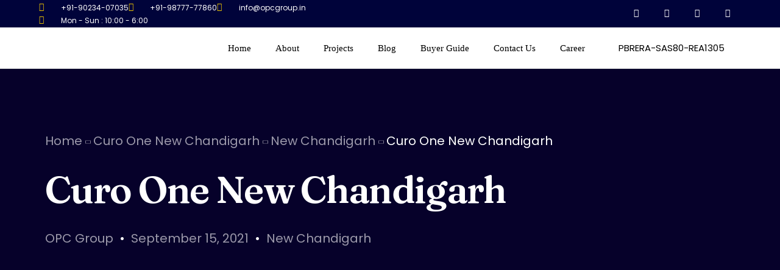

--- FILE ---
content_type: text/html; charset=UTF-8
request_url: https://opcgroup.in/curo-one-new-chandigarh/
body_size: 53384
content:
<!doctype html>
<html dir="ltr" lang="en-US" prefix="og: https://ogp.me/ns#">
<head>
	<meta charset="UTF-8">
	<meta name="viewport" content="width=device-width, initial-scale=1">
	<link rel="profile" href="https://gmpg.org/xfn/11">

	<title>Curo One New Chandigarh - OPC GROUP Real Estate Consultant</title>
	<style>img:is([sizes="auto" i], [sizes^="auto," i]) { contain-intrinsic-size: 3000px 1500px }</style>
	
		<!-- All in One SEO Pro 4.9.3 - aioseo.com -->
	<meta name="description" content="Curo brings a mixed-use development, Curo One, the lifestyle and convenience as experienced internationally, right here in New Chandigarh." />
	<meta name="robots" content="max-image-preview:large" />
	<meta name="author" content="OPC Group"/>
	<meta name="google-site-verification" content="Uo7gwcIcX2WF9dMP88OXK311dODjXskiAp3YJFdzjkg" />
	<meta name="yandex-verification" content="92082c625cf3de41" />
	<meta name="keywords" content="3 bhk flat in chandigarh,3 bhk flats in new chandigarh,3 bhk in chandigarh,4 bhk flats in chandigarh,new chandigarh,new chandigarh flats,new chandigarh mullanpur omaxe,new chandigarh property" />
	<link rel="canonical" href="https://opcgroup.in/curo-one-new-chandigarh/" />
	<meta name="generator" content="All in One SEO Pro (AIOSEO) 4.9.3" />
		<meta property="og:locale" content="en_US" />
		<meta property="og:site_name" content="OPC GROUP Best Real Estate Consultants - Buy/Sell &amp; Rent Best Real Estate Deals" />
		<meta property="og:type" content="article" />
		<meta property="og:title" content="Curo One New Chandigarh - OPC GROUP Real Estate Consultant" />
		<meta property="og:description" content="Curo brings a mixed-use development, Curo One, the lifestyle and convenience as experienced internationally, right here in New Chandigarh." />
		<meta property="og:url" content="https://opcgroup.in/curo-one-new-chandigarh/" />
		<meta property="article:published_time" content="2021-09-15T09:48:22+00:00" />
		<meta property="article:modified_time" content="2023-05-31T07:49:33+00:00" />
		<meta property="article:publisher" content="https://www.facebook.com/LiveSiteVisit" />
		<meta name="twitter:card" content="summary" />
		<meta name="twitter:title" content="Curo One New Chandigarh - OPC GROUP Real Estate Consultant" />
		<meta name="twitter:description" content="Curo brings a mixed-use development, Curo One, the lifestyle and convenience as experienced internationally, right here in New Chandigarh." />
		<script type="application/ld+json" class="aioseo-schema">
			{"@context":"https:\/\/schema.org","@graph":[{"@type":"BlogPosting","@id":"https:\/\/opcgroup.in\/curo-one-new-chandigarh\/#blogposting","name":"Curo One New Chandigarh - OPC GROUP Real Estate Consultant","headline":"Curo One New Chandigarh","author":{"@id":"https:\/\/opcgroup.in\/author\/livesitevisit\/#author"},"publisher":{"@id":"https:\/\/opcgroup.in\/#organization"},"image":{"@type":"ImageObject","url":"https:\/\/opcgroup.in\/wp-content\/uploads\/2021\/04\/slide-lg-1.jpg.jpg","width":1500,"height":1000,"caption":"Curo One The Galeria"},"datePublished":"2021-09-15T15:18:22+05:30","dateModified":"2023-05-31T13:19:33+05:30","inLanguage":"en-US","mainEntityOfPage":{"@id":"https:\/\/opcgroup.in\/curo-one-new-chandigarh\/#webpage"},"isPartOf":{"@id":"https:\/\/opcgroup.in\/curo-one-new-chandigarh\/#webpage"},"articleSection":"New Chandigarh, 3 bhk flat in chandigarh, 3 bhk flats in new chandigarh, 3 bhk in chandigarh, 4 bhk flats in chandigarh, new chandigarh, new chandigarh flats, new chandigarh mullanpur omaxe, new chandigarh property"},{"@type":"BreadcrumbList","@id":"https:\/\/opcgroup.in\/curo-one-new-chandigarh\/#breadcrumblist","itemListElement":[{"@type":"ListItem","@id":"https:\/\/opcgroup.in#listItem","position":1,"name":"Home","item":"https:\/\/opcgroup.in","nextItem":{"@type":"ListItem","@id":"https:\/\/opcgroup.in\/category\/new-chandigarh\/#listItem","name":"New Chandigarh"}},{"@type":"ListItem","@id":"https:\/\/opcgroup.in\/category\/new-chandigarh\/#listItem","position":2,"name":"New Chandigarh","item":"https:\/\/opcgroup.in\/category\/new-chandigarh\/","nextItem":{"@type":"ListItem","@id":"https:\/\/opcgroup.in\/curo-one-new-chandigarh\/#listItem","name":"Curo One New Chandigarh"},"previousItem":{"@type":"ListItem","@id":"https:\/\/opcgroup.in#listItem","name":"Home"}},{"@type":"ListItem","@id":"https:\/\/opcgroup.in\/curo-one-new-chandigarh\/#listItem","position":3,"name":"Curo One New Chandigarh","previousItem":{"@type":"ListItem","@id":"https:\/\/opcgroup.in\/category\/new-chandigarh\/#listItem","name":"New Chandigarh"}}]},{"@type":"Organization","@id":"https:\/\/opcgroup.in\/#organization","name":"OPC GROUP","description":"Buy\/Sell & Rent Best Real Estate Deals","url":"https:\/\/opcgroup.in\/","telephone":"+919877777860","sameAs":["https:\/\/www.facebook.com\/LiveSiteVisit","https:\/\/www.youtube.com\/livesitevisit"]},{"@type":"Person","@id":"https:\/\/opcgroup.in\/author\/livesitevisit\/#author","url":"https:\/\/opcgroup.in\/author\/livesitevisit\/","name":"OPC Group","image":{"@type":"ImageObject","@id":"https:\/\/opcgroup.in\/curo-one-new-chandigarh\/#authorImage","url":"https:\/\/secure.gravatar.com\/avatar\/796a2654de0943baa3babffc3710eb2f101496e1bcf40714531169e6b180cfff?s=96&d=mm&r=g","width":96,"height":96,"caption":"OPC Group"}},{"@type":"WebPage","@id":"https:\/\/opcgroup.in\/curo-one-new-chandigarh\/#webpage","url":"https:\/\/opcgroup.in\/curo-one-new-chandigarh\/","name":"Curo One New Chandigarh - OPC GROUP Real Estate Consultant","description":"Curo brings a mixed-use development, Curo One, the lifestyle and convenience as experienced internationally, right here in New Chandigarh.","inLanguage":"en-US","isPartOf":{"@id":"https:\/\/opcgroup.in\/#website"},"breadcrumb":{"@id":"https:\/\/opcgroup.in\/curo-one-new-chandigarh\/#breadcrumblist"},"author":{"@id":"https:\/\/opcgroup.in\/author\/livesitevisit\/#author"},"creator":{"@id":"https:\/\/opcgroup.in\/author\/livesitevisit\/#author"},"image":{"@type":"ImageObject","url":"https:\/\/opcgroup.in\/wp-content\/uploads\/2021\/04\/slide-lg-1.jpg.jpg","@id":"https:\/\/opcgroup.in\/curo-one-new-chandigarh\/#mainImage","width":1500,"height":1000,"caption":"Curo One The Galeria"},"primaryImageOfPage":{"@id":"https:\/\/opcgroup.in\/curo-one-new-chandigarh\/#mainImage"},"datePublished":"2021-09-15T15:18:22+05:30","dateModified":"2023-05-31T13:19:33+05:30"},{"@type":"WebSite","@id":"https:\/\/opcgroup.in\/#website","url":"https:\/\/opcgroup.in\/","name":"OPC GROUP Best Real Estate Consultants","description":"Buy\/Sell & Rent Best Real Estate Deals","inLanguage":"en-US","publisher":{"@id":"https:\/\/opcgroup.in\/#organization"}}]}
		</script>
		<!-- All in One SEO Pro -->

<link rel='dns-prefetch' href='//www.googletagmanager.com' />
<link rel='dns-prefetch' href='//fonts.googleapis.com' />
<link rel="alternate" type="application/rss+xml" title="OPC GROUP Best Real Estate Consultants &raquo; Feed" href="https://opcgroup.in/feed/" />
<link rel="alternate" type="application/rss+xml" title="OPC GROUP Best Real Estate Consultants &raquo; Comments Feed" href="https://opcgroup.in/comments/feed/" />
<link rel="alternate" type="application/rss+xml" title="OPC GROUP Best Real Estate Consultants &raquo; Curo One New Chandigarh Comments Feed" href="https://opcgroup.in/curo-one-new-chandigarh/feed/" />
<script>
window._wpemojiSettings = {"baseUrl":"https:\/\/s.w.org\/images\/core\/emoji\/16.0.1\/72x72\/","ext":".png","svgUrl":"https:\/\/s.w.org\/images\/core\/emoji\/16.0.1\/svg\/","svgExt":".svg","source":{"concatemoji":"https:\/\/opcgroup.in\/wp-includes\/js\/wp-emoji-release.min.js?ver=6.8.3"}};
/*! This file is auto-generated */
!function(s,n){var o,i,e;function c(e){try{var t={supportTests:e,timestamp:(new Date).valueOf()};sessionStorage.setItem(o,JSON.stringify(t))}catch(e){}}function p(e,t,n){e.clearRect(0,0,e.canvas.width,e.canvas.height),e.fillText(t,0,0);var t=new Uint32Array(e.getImageData(0,0,e.canvas.width,e.canvas.height).data),a=(e.clearRect(0,0,e.canvas.width,e.canvas.height),e.fillText(n,0,0),new Uint32Array(e.getImageData(0,0,e.canvas.width,e.canvas.height).data));return t.every(function(e,t){return e===a[t]})}function u(e,t){e.clearRect(0,0,e.canvas.width,e.canvas.height),e.fillText(t,0,0);for(var n=e.getImageData(16,16,1,1),a=0;a<n.data.length;a++)if(0!==n.data[a])return!1;return!0}function f(e,t,n,a){switch(t){case"flag":return n(e,"\ud83c\udff3\ufe0f\u200d\u26a7\ufe0f","\ud83c\udff3\ufe0f\u200b\u26a7\ufe0f")?!1:!n(e,"\ud83c\udde8\ud83c\uddf6","\ud83c\udde8\u200b\ud83c\uddf6")&&!n(e,"\ud83c\udff4\udb40\udc67\udb40\udc62\udb40\udc65\udb40\udc6e\udb40\udc67\udb40\udc7f","\ud83c\udff4\u200b\udb40\udc67\u200b\udb40\udc62\u200b\udb40\udc65\u200b\udb40\udc6e\u200b\udb40\udc67\u200b\udb40\udc7f");case"emoji":return!a(e,"\ud83e\udedf")}return!1}function g(e,t,n,a){var r="undefined"!=typeof WorkerGlobalScope&&self instanceof WorkerGlobalScope?new OffscreenCanvas(300,150):s.createElement("canvas"),o=r.getContext("2d",{willReadFrequently:!0}),i=(o.textBaseline="top",o.font="600 32px Arial",{});return e.forEach(function(e){i[e]=t(o,e,n,a)}),i}function t(e){var t=s.createElement("script");t.src=e,t.defer=!0,s.head.appendChild(t)}"undefined"!=typeof Promise&&(o="wpEmojiSettingsSupports",i=["flag","emoji"],n.supports={everything:!0,everythingExceptFlag:!0},e=new Promise(function(e){s.addEventListener("DOMContentLoaded",e,{once:!0})}),new Promise(function(t){var n=function(){try{var e=JSON.parse(sessionStorage.getItem(o));if("object"==typeof e&&"number"==typeof e.timestamp&&(new Date).valueOf()<e.timestamp+604800&&"object"==typeof e.supportTests)return e.supportTests}catch(e){}return null}();if(!n){if("undefined"!=typeof Worker&&"undefined"!=typeof OffscreenCanvas&&"undefined"!=typeof URL&&URL.createObjectURL&&"undefined"!=typeof Blob)try{var e="postMessage("+g.toString()+"("+[JSON.stringify(i),f.toString(),p.toString(),u.toString()].join(",")+"));",a=new Blob([e],{type:"text/javascript"}),r=new Worker(URL.createObjectURL(a),{name:"wpTestEmojiSupports"});return void(r.onmessage=function(e){c(n=e.data),r.terminate(),t(n)})}catch(e){}c(n=g(i,f,p,u))}t(n)}).then(function(e){for(var t in e)n.supports[t]=e[t],n.supports.everything=n.supports.everything&&n.supports[t],"flag"!==t&&(n.supports.everythingExceptFlag=n.supports.everythingExceptFlag&&n.supports[t]);n.supports.everythingExceptFlag=n.supports.everythingExceptFlag&&!n.supports.flag,n.DOMReady=!1,n.readyCallback=function(){n.DOMReady=!0}}).then(function(){return e}).then(function(){var e;n.supports.everything||(n.readyCallback(),(e=n.source||{}).concatemoji?t(e.concatemoji):e.wpemoji&&e.twemoji&&(t(e.twemoji),t(e.wpemoji)))}))}((window,document),window._wpemojiSettings);
</script>
<link rel='stylesheet' id='hfe-widgets-style-css' href='https://opcgroup.in/wp-content/plugins/header-footer-elementor/inc/widgets-css/frontend.css?ver=2.7.0' media='all' />
<style id='wp-emoji-styles-inline-css'>

	img.wp-smiley, img.emoji {
		display: inline !important;
		border: none !important;
		box-shadow: none !important;
		height: 1em !important;
		width: 1em !important;
		margin: 0 0.07em !important;
		vertical-align: -0.1em !important;
		background: none !important;
		padding: 0 !important;
	}
</style>
<style id='classic-theme-styles-inline-css'>
/*! This file is auto-generated */
.wp-block-button__link{color:#fff;background-color:#32373c;border-radius:9999px;box-shadow:none;text-decoration:none;padding:calc(.667em + 2px) calc(1.333em + 2px);font-size:1.125em}.wp-block-file__button{background:#32373c;color:#fff;text-decoration:none}
</style>
<link rel='stylesheet' id='aioseo/css/src/vue/standalone/blocks/table-of-contents/global.scss-css' href='https://opcgroup.in/wp-content/plugins/all-in-one-seo-pack-pro/dist/Pro/assets/css/table-of-contents/global.e90f6d47.css?ver=4.9.3' media='all' />
<link rel='stylesheet' id='aioseo/css/src/vue/standalone/blocks/pro/recipe/global.scss-css' href='https://opcgroup.in/wp-content/plugins/all-in-one-seo-pack-pro/dist/Pro/assets/css/recipe/global.67a3275f.css?ver=4.9.3' media='all' />
<link rel='stylesheet' id='aioseo/css/src/vue/standalone/blocks/pro/product/global.scss-css' href='https://opcgroup.in/wp-content/plugins/all-in-one-seo-pack-pro/dist/Pro/assets/css/product/global.61066cfb.css?ver=4.9.3' media='all' />
<style id='global-styles-inline-css'>
:root{--wp--preset--aspect-ratio--square: 1;--wp--preset--aspect-ratio--4-3: 4/3;--wp--preset--aspect-ratio--3-4: 3/4;--wp--preset--aspect-ratio--3-2: 3/2;--wp--preset--aspect-ratio--2-3: 2/3;--wp--preset--aspect-ratio--16-9: 16/9;--wp--preset--aspect-ratio--9-16: 9/16;--wp--preset--color--black: #000000;--wp--preset--color--cyan-bluish-gray: #abb8c3;--wp--preset--color--white: #ffffff;--wp--preset--color--pale-pink: #f78da7;--wp--preset--color--vivid-red: #cf2e2e;--wp--preset--color--luminous-vivid-orange: #ff6900;--wp--preset--color--luminous-vivid-amber: #fcb900;--wp--preset--color--light-green-cyan: #7bdcb5;--wp--preset--color--vivid-green-cyan: #00d084;--wp--preset--color--pale-cyan-blue: #8ed1fc;--wp--preset--color--vivid-cyan-blue: #0693e3;--wp--preset--color--vivid-purple: #9b51e0;--wp--preset--gradient--vivid-cyan-blue-to-vivid-purple: linear-gradient(135deg,rgba(6,147,227,1) 0%,rgb(155,81,224) 100%);--wp--preset--gradient--light-green-cyan-to-vivid-green-cyan: linear-gradient(135deg,rgb(122,220,180) 0%,rgb(0,208,130) 100%);--wp--preset--gradient--luminous-vivid-amber-to-luminous-vivid-orange: linear-gradient(135deg,rgba(252,185,0,1) 0%,rgba(255,105,0,1) 100%);--wp--preset--gradient--luminous-vivid-orange-to-vivid-red: linear-gradient(135deg,rgba(255,105,0,1) 0%,rgb(207,46,46) 100%);--wp--preset--gradient--very-light-gray-to-cyan-bluish-gray: linear-gradient(135deg,rgb(238,238,238) 0%,rgb(169,184,195) 100%);--wp--preset--gradient--cool-to-warm-spectrum: linear-gradient(135deg,rgb(74,234,220) 0%,rgb(151,120,209) 20%,rgb(207,42,186) 40%,rgb(238,44,130) 60%,rgb(251,105,98) 80%,rgb(254,248,76) 100%);--wp--preset--gradient--blush-light-purple: linear-gradient(135deg,rgb(255,206,236) 0%,rgb(152,150,240) 100%);--wp--preset--gradient--blush-bordeaux: linear-gradient(135deg,rgb(254,205,165) 0%,rgb(254,45,45) 50%,rgb(107,0,62) 100%);--wp--preset--gradient--luminous-dusk: linear-gradient(135deg,rgb(255,203,112) 0%,rgb(199,81,192) 50%,rgb(65,88,208) 100%);--wp--preset--gradient--pale-ocean: linear-gradient(135deg,rgb(255,245,203) 0%,rgb(182,227,212) 50%,rgb(51,167,181) 100%);--wp--preset--gradient--electric-grass: linear-gradient(135deg,rgb(202,248,128) 0%,rgb(113,206,126) 100%);--wp--preset--gradient--midnight: linear-gradient(135deg,rgb(2,3,129) 0%,rgb(40,116,252) 100%);--wp--preset--font-size--small: 13px;--wp--preset--font-size--medium: 20px;--wp--preset--font-size--large: 36px;--wp--preset--font-size--x-large: 42px;--wp--preset--spacing--20: 0.44rem;--wp--preset--spacing--30: 0.67rem;--wp--preset--spacing--40: 1rem;--wp--preset--spacing--50: 1.5rem;--wp--preset--spacing--60: 2.25rem;--wp--preset--spacing--70: 3.38rem;--wp--preset--spacing--80: 5.06rem;--wp--preset--shadow--natural: 6px 6px 9px rgba(0, 0, 0, 0.2);--wp--preset--shadow--deep: 12px 12px 50px rgba(0, 0, 0, 0.4);--wp--preset--shadow--sharp: 6px 6px 0px rgba(0, 0, 0, 0.2);--wp--preset--shadow--outlined: 6px 6px 0px -3px rgba(255, 255, 255, 1), 6px 6px rgba(0, 0, 0, 1);--wp--preset--shadow--crisp: 6px 6px 0px rgba(0, 0, 0, 1);}:where(.is-layout-flex){gap: 0.5em;}:where(.is-layout-grid){gap: 0.5em;}body .is-layout-flex{display: flex;}.is-layout-flex{flex-wrap: wrap;align-items: center;}.is-layout-flex > :is(*, div){margin: 0;}body .is-layout-grid{display: grid;}.is-layout-grid > :is(*, div){margin: 0;}:where(.wp-block-columns.is-layout-flex){gap: 2em;}:where(.wp-block-columns.is-layout-grid){gap: 2em;}:where(.wp-block-post-template.is-layout-flex){gap: 1.25em;}:where(.wp-block-post-template.is-layout-grid){gap: 1.25em;}.has-black-color{color: var(--wp--preset--color--black) !important;}.has-cyan-bluish-gray-color{color: var(--wp--preset--color--cyan-bluish-gray) !important;}.has-white-color{color: var(--wp--preset--color--white) !important;}.has-pale-pink-color{color: var(--wp--preset--color--pale-pink) !important;}.has-vivid-red-color{color: var(--wp--preset--color--vivid-red) !important;}.has-luminous-vivid-orange-color{color: var(--wp--preset--color--luminous-vivid-orange) !important;}.has-luminous-vivid-amber-color{color: var(--wp--preset--color--luminous-vivid-amber) !important;}.has-light-green-cyan-color{color: var(--wp--preset--color--light-green-cyan) !important;}.has-vivid-green-cyan-color{color: var(--wp--preset--color--vivid-green-cyan) !important;}.has-pale-cyan-blue-color{color: var(--wp--preset--color--pale-cyan-blue) !important;}.has-vivid-cyan-blue-color{color: var(--wp--preset--color--vivid-cyan-blue) !important;}.has-vivid-purple-color{color: var(--wp--preset--color--vivid-purple) !important;}.has-black-background-color{background-color: var(--wp--preset--color--black) !important;}.has-cyan-bluish-gray-background-color{background-color: var(--wp--preset--color--cyan-bluish-gray) !important;}.has-white-background-color{background-color: var(--wp--preset--color--white) !important;}.has-pale-pink-background-color{background-color: var(--wp--preset--color--pale-pink) !important;}.has-vivid-red-background-color{background-color: var(--wp--preset--color--vivid-red) !important;}.has-luminous-vivid-orange-background-color{background-color: var(--wp--preset--color--luminous-vivid-orange) !important;}.has-luminous-vivid-amber-background-color{background-color: var(--wp--preset--color--luminous-vivid-amber) !important;}.has-light-green-cyan-background-color{background-color: var(--wp--preset--color--light-green-cyan) !important;}.has-vivid-green-cyan-background-color{background-color: var(--wp--preset--color--vivid-green-cyan) !important;}.has-pale-cyan-blue-background-color{background-color: var(--wp--preset--color--pale-cyan-blue) !important;}.has-vivid-cyan-blue-background-color{background-color: var(--wp--preset--color--vivid-cyan-blue) !important;}.has-vivid-purple-background-color{background-color: var(--wp--preset--color--vivid-purple) !important;}.has-black-border-color{border-color: var(--wp--preset--color--black) !important;}.has-cyan-bluish-gray-border-color{border-color: var(--wp--preset--color--cyan-bluish-gray) !important;}.has-white-border-color{border-color: var(--wp--preset--color--white) !important;}.has-pale-pink-border-color{border-color: var(--wp--preset--color--pale-pink) !important;}.has-vivid-red-border-color{border-color: var(--wp--preset--color--vivid-red) !important;}.has-luminous-vivid-orange-border-color{border-color: var(--wp--preset--color--luminous-vivid-orange) !important;}.has-luminous-vivid-amber-border-color{border-color: var(--wp--preset--color--luminous-vivid-amber) !important;}.has-light-green-cyan-border-color{border-color: var(--wp--preset--color--light-green-cyan) !important;}.has-vivid-green-cyan-border-color{border-color: var(--wp--preset--color--vivid-green-cyan) !important;}.has-pale-cyan-blue-border-color{border-color: var(--wp--preset--color--pale-cyan-blue) !important;}.has-vivid-cyan-blue-border-color{border-color: var(--wp--preset--color--vivid-cyan-blue) !important;}.has-vivid-purple-border-color{border-color: var(--wp--preset--color--vivid-purple) !important;}.has-vivid-cyan-blue-to-vivid-purple-gradient-background{background: var(--wp--preset--gradient--vivid-cyan-blue-to-vivid-purple) !important;}.has-light-green-cyan-to-vivid-green-cyan-gradient-background{background: var(--wp--preset--gradient--light-green-cyan-to-vivid-green-cyan) !important;}.has-luminous-vivid-amber-to-luminous-vivid-orange-gradient-background{background: var(--wp--preset--gradient--luminous-vivid-amber-to-luminous-vivid-orange) !important;}.has-luminous-vivid-orange-to-vivid-red-gradient-background{background: var(--wp--preset--gradient--luminous-vivid-orange-to-vivid-red) !important;}.has-very-light-gray-to-cyan-bluish-gray-gradient-background{background: var(--wp--preset--gradient--very-light-gray-to-cyan-bluish-gray) !important;}.has-cool-to-warm-spectrum-gradient-background{background: var(--wp--preset--gradient--cool-to-warm-spectrum) !important;}.has-blush-light-purple-gradient-background{background: var(--wp--preset--gradient--blush-light-purple) !important;}.has-blush-bordeaux-gradient-background{background: var(--wp--preset--gradient--blush-bordeaux) !important;}.has-luminous-dusk-gradient-background{background: var(--wp--preset--gradient--luminous-dusk) !important;}.has-pale-ocean-gradient-background{background: var(--wp--preset--gradient--pale-ocean) !important;}.has-electric-grass-gradient-background{background: var(--wp--preset--gradient--electric-grass) !important;}.has-midnight-gradient-background{background: var(--wp--preset--gradient--midnight) !important;}.has-small-font-size{font-size: var(--wp--preset--font-size--small) !important;}.has-medium-font-size{font-size: var(--wp--preset--font-size--medium) !important;}.has-large-font-size{font-size: var(--wp--preset--font-size--large) !important;}.has-x-large-font-size{font-size: var(--wp--preset--font-size--x-large) !important;}
:where(.wp-block-post-template.is-layout-flex){gap: 1.25em;}:where(.wp-block-post-template.is-layout-grid){gap: 1.25em;}
:where(.wp-block-columns.is-layout-flex){gap: 2em;}:where(.wp-block-columns.is-layout-grid){gap: 2em;}
:root :where(.wp-block-pullquote){font-size: 1.5em;line-height: 1.6;}
</style>
<link rel='stylesheet' id='contact-form-7-css' href='https://opcgroup.in/wp-content/plugins/contact-form-7/includes/css/styles.css?ver=6.1.3' media='all' />
<link rel='stylesheet' id='wpcf7-redirect-script-frontend-css' href='https://opcgroup.in/wp-content/plugins/wpcf7-redirect/build/assets/frontend-script.css?ver=2c532d7e2be36f6af233' media='all' />
<link rel='stylesheet' id='hfe-style-css' href='https://opcgroup.in/wp-content/plugins/header-footer-elementor/assets/css/header-footer-elementor.css?ver=2.7.0' media='all' />
<link rel='stylesheet' id='elementor-icons-css' href='https://opcgroup.in/wp-content/plugins/elementor/assets/lib/eicons/css/elementor-icons.min.css?ver=5.44.0' media='all' />
<link rel='stylesheet' id='elementor-frontend-css' href='https://opcgroup.in/wp-content/plugins/elementor/assets/css/frontend.min.css?ver=3.33.2' media='all' />
<style id='elementor-frontend-inline-css'>
.elementor-kit-1{--e-global-color-uicore_primary:#0029FF;--e-global-color-uicore_secondary:#B40006;--e-global-color-uicore_accent:#050149;--e-global-color-uicore_headline:#000000;--e-global-color-uicore_body:#000000;--e-global-color-uicore_dark:#06002A;--e-global-color-uicore_light:#FF0000;--e-global-color-uicore_white:#000000;--e-global-color-2901ce6:#446236;--e-global-color-e7b3d07:#EDD249;--e-global-color-7dd1af1:#B44D4D;--e-global-typography-uicore_primary-font-family:"Fraunces";--e-global-typography-uicore_primary-font-weight:600;--e-global-typography-uicore_secondary-font-family:"Fraunces";--e-global-typography-uicore_secondary-font-weight:600;--e-global-typography-uicore_text-font-family:"Poppins";--e-global-typography-uicore_text-font-weight:normal;--e-global-typography-uicore_accent-font-family:"Poppins";--e-global-typography-uicore_accent-font-weight:600;}.elementor-kit-1 input[type="button"],.elementor-kit-1 input[type="submit"],.elementor-kit-1 .elementor-button.elementor-button,.elementor-kit-1 .elementor-button:not(.bdt-offcanvas-button),.elementor-kit-1 .bdt-button-primary,.elementor-kit-1 .bdt-ep-button,button.metform-btn,button.metform-btn:not(.toggle),.elementor-kit-1 .bdt-callout a.bdt-callout-button,.elementor-kit-1 .bdt-contact-form .elementor-field-type-submit .elementor-button,.elementor-kit-1 [type="submit"],.elementor-kit-1 .tutor-button,.elementor-kit-1 .tutor-login-form-wrap input[type="submit"],.elementor-kit-1 .wp-block-button__link,.uicore-mobile-menu-wrapper .uicore-cta-wrapper a,.uicore-navbar a.uicore-btn{background-color:var( --e-global-color-uicore_primary );font-family:"Poppins", Sans-serif;font-size:16px;font-weight:600;text-transform:None;line-height:1em;letter-spacing:0em;color:var( --e-global-color-uicore_headline );border-style:none;}.elementor-kit-1 input[type="button"]:hover,.elementor-kit-1 input[type="button"]:focus,.elementor-kit-1 input[type="submit"]:hover,.elementor-kit-1 input[type="submit"]:focus,.elementor-kit-1 .elementor-button.elementor-button:hover,.elementor-kit-1 .elementor-button.elementor-button:focus,.elementor-kit-1 .elementor-button:not(.bdt-offcanvas-button):hover,.elementor-kit-1 .elementor-button:not(.bdt-offcanvas-button):focus,.elementor-kit-1 .bdt-button-primary:hover,.elementor-kit-1 .bdt-button-primary:focus,.elementor-kit-1 .bdt-ep-button:hover,.elementor-kit-1 .bdt-ep-button:focus,button.metform-btn:hover,button.metform-btn:focus,button.metform-btn:not(.toggle):hover,button.metform-btn:not(.toggle):focus,.elementor-kit-1 .bdt-callout a.bdt-callout-button:hover,.elementor-kit-1 .bdt-callout a.bdt-callout-button:focus,.elementor-kit-1 .bdt-contact-form .elementor-field-type-submit .elementor-button:hover,.elementor-kit-1 .bdt-contact-form .elementor-field-type-submit .elementor-button:focus,.elementor-kit-1 [type="submit"]:hover,.elementor-kit-1 [type="submit"]:focus,.elementor-kit-1 .tutor-button:hover,.elementor-kit-1 .tutor-button:focus,.elementor-kit-1 .tutor-login-form-wrap input[type="submit"]:hover,.elementor-kit-1 .tutor-login-form-wrap input[type="submit"]:focus,.elementor-kit-1 .wp-block-button__link:hover,.elementor-kit-1 .wp-block-button__link:focus,.uicore-mobile-menu-wrapper .uicore-cta-wrapper a:hover,.uicore-mobile-menu-wrapper .uicore-cta-wrapper a:focus,.uicore-navbar a.uicore-btn:hover,.uicore-navbar a.uicore-btn:focus,.uicore-navbar a.uicore-btn:hover,.uicore-navbar a.uicore-btn:focus,.uicore-transparent:not(.uicore-scrolled) .uicore-btn.uicore-inverted:hover,.uicore-transparent:not(.uicore-scrolled) .uicore-btn.uicore-inverted:focus,.elementor-kit-1 .metform-btn:hover,.elementor-kit-1 .metform-btn:focus{background-color:var( --e-global-color-uicore_secondary );color:var( --e-global-color-uicore_headline );}.elementor-kit-1 e-page-transition{background-color:#FFBC7D;}.elementor-kit-1 input[type="button"],.elementor-kit-1 input[type="submit"],.elementor-kit-1 .elementor-button.elementor-button,.elementor-kit-1 .elementor-button:not(.bdt-offcanvas-button),.elementor-kit-1 .bdt-button-primary,.elementor-kit-1 .bdt-ep-button,button.metform-btn,button.metform-btn:not(.toggle),.elementor-kit-1 .bdt-callout a.bdt-callout-button,.elementor-kit-1 .bdt-contact-form .elementor-field-type-submit .elementor-button,.elementor-kit-1 [type="submit"],.elementor-kit-1 .tutor-button,.elementor-kit-1 .tutor-login-form-wrap input[type="submit"],.elementor-kit-1 .wp-block-button__link,.uicore-mobile-menu-wrapper .uicore-cta-wrapper a,.uicore-navbar a.uicore-btn, .quantity input, .coupon input{border-radius:50px 50px 50px 50px;}.elementor-kit-1 input[type="button"],.elementor-kit-1 input[type="submit"],.elementor-kit-1 .elementor-button.elementor-button,.elementor-kit-1 .elementor-button:not(.bdt-offcanvas-button),.elementor-kit-1 .bdt-button-primary,.elementor-kit-1 .bdt-ep-button,button.metform-btn,button.metform-btn:not(.toggle),.elementor-kit-1 .bdt-callout a.bdt-callout-button,.elementor-kit-1 .bdt-contact-form .elementor-field-type-submit .elementor-button,.elementor-kit-1 [type="submit"],.elementor-kit-1 .tutor-button,.elementor-kit-1 .tutor-login-form-wrap input[type="submit"],.elementor-kit-1 .wp-block-button__link,.uicore-mobile-menu-wrapper .uicore-cta-wrapper a{padding:17px 35px 17px 35px;}.elementor-section.elementor-section-boxed nav.elementor-container,
                    .elementor-section.elementor-section-boxed > .elementor-container, .uicore-ham-creative .uicore-navigation-content,
                    .container-width .uicore-megamenu > .elementor,
                    #wrapper-navbar.elementor-section.elementor-section-boxed .elementor-container .uicore-megamenu .elementor-section.elementor-section-boxed .elementor-container,
                    #wrapper-navbar.elementor-section.elementor-section-full_width .elementor-container .uicore-megamenu .elementor-section.elementor-section-boxed .elementor-container
                    {max-width:1340px;}.e-container{--container-max-width:1340px;}.elementor-widget:not(:last-child){margin-block-end:20px;}.elementor-element{--widgets-spacing:20px 20px;--widgets-spacing-row:20px;--widgets-spacing-column:20px;}{}h1.entry-title{display:var(--page-title-display);}@media(max-width:1024px){.elementor-kit-1 input[type="button"],.elementor-kit-1 input[type="submit"],.elementor-kit-1 .elementor-button.elementor-button,.elementor-kit-1 .elementor-button:not(.bdt-offcanvas-button),.elementor-kit-1 .bdt-button-primary,.elementor-kit-1 .bdt-ep-button,button.metform-btn,button.metform-btn:not(.toggle),.elementor-kit-1 .bdt-callout a.bdt-callout-button,.elementor-kit-1 .bdt-contact-form .elementor-field-type-submit .elementor-button,.elementor-kit-1 [type="submit"],.elementor-kit-1 .tutor-button,.elementor-kit-1 .tutor-login-form-wrap input[type="submit"],.elementor-kit-1 .wp-block-button__link,.uicore-mobile-menu-wrapper .uicore-cta-wrapper a,.uicore-navbar a.uicore-btn{font-size:15px;}.elementor-kit-1 input[type="button"],.elementor-kit-1 input[type="submit"],.elementor-kit-1 .elementor-button.elementor-button,.elementor-kit-1 .elementor-button:not(.bdt-offcanvas-button),.elementor-kit-1 .bdt-button-primary,.elementor-kit-1 .bdt-ep-button,button.metform-btn,button.metform-btn:not(.toggle),.elementor-kit-1 .bdt-callout a.bdt-callout-button,.elementor-kit-1 .bdt-contact-form .elementor-field-type-submit .elementor-button,.elementor-kit-1 [type="submit"],.elementor-kit-1 .tutor-button,.elementor-kit-1 .tutor-login-form-wrap input[type="submit"],.elementor-kit-1 .wp-block-button__link,.uicore-mobile-menu-wrapper .uicore-cta-wrapper a{padding:16px 33px 16px 33px;}.elementor-section.elementor-section-boxed nav.elementor-container,
                    .elementor-section.elementor-section-boxed > .elementor-container, .uicore-ham-creative .uicore-navigation-content,
                    .container-width .uicore-megamenu > .elementor,
                    #wrapper-navbar.elementor-section.elementor-section-boxed .elementor-container .uicore-megamenu .elementor-section.elementor-section-boxed .elementor-container,
                    #wrapper-navbar.elementor-section.elementor-section-full_width .elementor-container .uicore-megamenu .elementor-section.elementor-section-boxed .elementor-container
                    {max-width:1024px;}.e-container{--container-max-width:1024px;}}@media(max-width:767px){.elementor-kit-1 input[type="button"],.elementor-kit-1 input[type="submit"],.elementor-kit-1 .elementor-button.elementor-button,.elementor-kit-1 .elementor-button:not(.bdt-offcanvas-button),.elementor-kit-1 .bdt-button-primary,.elementor-kit-1 .bdt-ep-button,button.metform-btn,button.metform-btn:not(.toggle),.elementor-kit-1 .bdt-callout a.bdt-callout-button,.elementor-kit-1 .bdt-contact-form .elementor-field-type-submit .elementor-button,.elementor-kit-1 [type="submit"],.elementor-kit-1 .tutor-button,.elementor-kit-1 .tutor-login-form-wrap input[type="submit"],.elementor-kit-1 .wp-block-button__link,.uicore-mobile-menu-wrapper .uicore-cta-wrapper a,.uicore-navbar a.uicore-btn{font-size:14px;}.elementor-kit-1 input[type="button"],.elementor-kit-1 input[type="submit"],.elementor-kit-1 .elementor-button.elementor-button,.elementor-kit-1 .elementor-button:not(.bdt-offcanvas-button),.elementor-kit-1 .bdt-button-primary,.elementor-kit-1 .bdt-ep-button,button.metform-btn,button.metform-btn:not(.toggle),.elementor-kit-1 .bdt-callout a.bdt-callout-button,.elementor-kit-1 .bdt-contact-form .elementor-field-type-submit .elementor-button,.elementor-kit-1 [type="submit"],.elementor-kit-1 .tutor-button,.elementor-kit-1 .tutor-login-form-wrap input[type="submit"],.elementor-kit-1 .wp-block-button__link,.uicore-mobile-menu-wrapper .uicore-cta-wrapper a{padding:15px 32px 15px 32px;}.elementor-section.elementor-section-boxed nav.elementor-container,
                    .elementor-section.elementor-section-boxed > .elementor-container, .uicore-ham-creative .uicore-navigation-content,
                    .container-width .uicore-megamenu > .elementor,
                    #wrapper-navbar.elementor-section.elementor-section-boxed .elementor-container .uicore-megamenu .elementor-section.elementor-section-boxed .elementor-container,
                    #wrapper-navbar.elementor-section.elementor-section-full_width .elementor-container .uicore-megamenu .elementor-section.elementor-section-boxed .elementor-container
                    {max-width:767px;}.e-container{--container-max-width:767px;}}/* Start custom CSS */.sub-menu-toggle(display : none;)/* End custom CSS */
.elementor-9857 .elementor-element.elementor-element-429eb0d5 > .elementor-background-overlay{background-color:#272323;opacity:0.59;transition:background 0.3s, border-radius 0.3s, opacity 0.3s;}.elementor-9857 .elementor-element.elementor-element-429eb0d5{transition:background 0.3s, border 0.3s, border-radius 0.3s, box-shadow 0.3s;margin-top:0px;margin-bottom:0px;padding:300px 0px 0px 0px;}.elementor-9857 .elementor-element.elementor-element-65ec59c9:not(.elementor-motion-effects-element-type-background) > .elementor-widget-wrap, .elementor-9857 .elementor-element.elementor-element-65ec59c9 > .elementor-widget-wrap > .elementor-motion-effects-container > .elementor-motion-effects-layer{background-color:#1A1A1AE0;}.elementor-9857 .elementor-element.elementor-element-65ec59c9 > .elementor-element-populated, .elementor-9857 .elementor-element.elementor-element-65ec59c9 > .elementor-element-populated > .elementor-background-overlay, .elementor-9857 .elementor-element.elementor-element-65ec59c9 > .elementor-background-slideshow{border-radius:0px 50px 50px 0px;}.elementor-9857 .elementor-element.elementor-element-65ec59c9 > .elementor-element-populated{transition:background 0.3s, border 0.3s, border-radius 0.3s, box-shadow 0.3s;margin:0px 0px 0px 0px;--e-column-margin-right:0px;--e-column-margin-left:0px;padding:20px 10px 20px 20px;}.elementor-9857 .elementor-element.elementor-element-65ec59c9 > .elementor-element-populated > .elementor-background-overlay{transition:background 0.3s, border-radius 0.3s, opacity 0.3s;}.elementor-9857 .elementor-element.elementor-element-6bb9784e{text-align:left;}.elementor-9857 .elementor-element.elementor-element-38f53a31{color:#FFFFFF;}.elementor-bc-flex-widget .elementor-9857 .elementor-element.elementor-element-c8dcd06.elementor-column .elementor-widget-wrap{align-items:center;}.elementor-9857 .elementor-element.elementor-element-c8dcd06.elementor-column.elementor-element[data-element_type="column"] > .elementor-widget-wrap.elementor-element-populated{align-content:center;align-items:center;}.elementor-9857 .elementor-element.elementor-element-4973241c .elementor-button{background-color:#171165;font-family:"Montaga", Sans-serif;font-weight:700;text-shadow:0px 0px 10px rgba(0,0,0,0.3);fill:#FFFFFF;color:#FFFFFF;border-radius:20px 20px 20px 20px;}.elementor-9857 .elementor-element.elementor-element-4973241c .elementor-button:hover, .elementor-9857 .elementor-element.elementor-element-4973241c .elementor-button:focus{background-color:#982828;}.elementor-9857 .elementor-element.elementor-element-4973241c .elementor-button-content-wrapper{flex-direction:row;}.elementor-9857 .elementor-element.elementor-element-4973241c .elementor-button .elementor-button-content-wrapper{gap:10px;}.elementor-9857 .elementor-element.elementor-element-6c048562{padding:50px 0px 100px 0px;}.elementor-9857 .elementor-element.elementor-element-4226d140 > .elementor-widget-container{margin:0px 0px 0px 0px;padding:0px 75px 0px 75px;}.elementor-9857 .elementor-element.elementor-element-4226d140{text-align:center;}.elementor-9857 .elementor-element.elementor-element-85ccbec{text-align:justify;color:#000000;}.elementor-9857 .elementor-element.elementor-element-1b430338{padding:0px 0px 100px 0px;}.elementor-9857 .elementor-element.elementor-element-45ec9e01 > .elementor-widget-container{margin:0px 0px 0px 0px;padding:0px 150px 0px 150px;}.elementor-9857 .elementor-element.elementor-element-45ec9e01{text-align:center;}.elementor-9857 .elementor-element.elementor-element-3265287{margin-top:0px;margin-bottom:0px;padding:0px 0px 0px 0px;}.elementor-9857 .elementor-element.elementor-element-7fc06420 > .elementor-element-populated{padding:0px 0px 0px 0px;}.elementor-9857 .elementor-element.elementor-element-7f4d3e2c > .elementor-widget-container{margin:0px 0px 0px 0px;padding:10px 10px 10px 10px;}.elementor-9857 .elementor-element.elementor-element-7f4d3e2c .elementor-icon-list-icon i{color:#555556;transition:color 0.3s;}.elementor-9857 .elementor-element.elementor-element-7f4d3e2c .elementor-icon-list-icon svg{fill:#555556;transition:fill 0.3s;}.elementor-9857 .elementor-element.elementor-element-7f4d3e2c{--e-icon-list-icon-size:14px;--icon-vertical-offset:0px;}.elementor-9857 .elementor-element.elementor-element-7f4d3e2c .elementor-icon-list-icon{padding-inline-end:10px;}.elementor-9857 .elementor-element.elementor-element-7f4d3e2c .elementor-icon-list-item > .elementor-icon-list-text, .elementor-9857 .elementor-element.elementor-element-7f4d3e2c .elementor-icon-list-item > a{font-family:"Montserrat", Sans-serif;font-size:14px;font-weight:600;letter-spacing:0.7px;}.elementor-9857 .elementor-element.elementor-element-7f4d3e2c .elementor-icon-list-text{color:#555556;transition:color 0.3s;}.elementor-9857 .elementor-element.elementor-element-14829672 > .elementor-element-populated{padding:0px 0px 0px 0px;}.elementor-9857 .elementor-element.elementor-element-50d8c8be > .elementor-widget-container{margin:0px 0px 0px 0px;padding:10px 10px 10px 10px;}.elementor-9857 .elementor-element.elementor-element-50d8c8be .elementor-icon-list-icon i{color:#555556;transition:color 0.3s;}.elementor-9857 .elementor-element.elementor-element-50d8c8be .elementor-icon-list-icon svg{fill:#555556;transition:fill 0.3s;}.elementor-9857 .elementor-element.elementor-element-50d8c8be{--e-icon-list-icon-size:14px;--icon-vertical-offset:0px;}.elementor-9857 .elementor-element.elementor-element-50d8c8be .elementor-icon-list-icon{padding-inline-end:10px;}.elementor-9857 .elementor-element.elementor-element-50d8c8be .elementor-icon-list-item > .elementor-icon-list-text, .elementor-9857 .elementor-element.elementor-element-50d8c8be .elementor-icon-list-item > a{font-family:"Montserrat", Sans-serif;font-size:14px;font-weight:600;letter-spacing:0.7px;}.elementor-9857 .elementor-element.elementor-element-50d8c8be .elementor-icon-list-text{color:#555556;transition:color 0.3s;}.elementor-9857 .elementor-element.elementor-element-44e91de7 > .elementor-element-populated{padding:0px 0px 0px 0px;}.elementor-9857 .elementor-element.elementor-element-283626f > .elementor-widget-container{margin:0px 0px 0px 0px;padding:10px 10px 10px 10px;}.elementor-9857 .elementor-element.elementor-element-283626f .elementor-icon-list-icon i{color:#555556;transition:color 0.3s;}.elementor-9857 .elementor-element.elementor-element-283626f .elementor-icon-list-icon svg{fill:#555556;transition:fill 0.3s;}.elementor-9857 .elementor-element.elementor-element-283626f{--e-icon-list-icon-size:14px;--icon-vertical-offset:0px;}.elementor-9857 .elementor-element.elementor-element-283626f .elementor-icon-list-icon{padding-inline-end:10px;}.elementor-9857 .elementor-element.elementor-element-283626f .elementor-icon-list-item > .elementor-icon-list-text, .elementor-9857 .elementor-element.elementor-element-283626f .elementor-icon-list-item > a{font-family:"Montserrat", Sans-serif;font-size:14px;font-weight:600;letter-spacing:0.7px;}.elementor-9857 .elementor-element.elementor-element-283626f .elementor-icon-list-text{color:#555556;transition:color 0.3s;}.elementor-9857 .elementor-element.elementor-element-d363084{padding:0px 0px 100px 0px;}.elementor-9857 .elementor-element.elementor-element-e5ed6eb > .elementor-widget-container{margin:0px 0px 0px 0px;padding:0px 150px 0px 150px;}.elementor-9857 .elementor-element.elementor-element-e5ed6eb{text-align:center;}.elementor-9857 .elementor-element.elementor-element-fcf092e > .elementor-container > .elementor-column > .elementor-widget-wrap{align-content:center;align-items:center;}.elementor-9857 .elementor-element.elementor-element-fcf092e:not(.elementor-motion-effects-element-type-background), .elementor-9857 .elementor-element.elementor-element-fcf092e > .elementor-motion-effects-container > .elementor-motion-effects-layer{background-color:#231F20;}.elementor-9857 .elementor-element.elementor-element-fcf092e{transition:background 0.3s, border 0.3s, border-radius 0.3s, box-shadow 0.3s;margin-top:0px;margin-bottom:0px;padding:20px 20px 20px 20px;}.elementor-9857 .elementor-element.elementor-element-fcf092e > .elementor-background-overlay{transition:background 0.3s, border-radius 0.3s, opacity 0.3s;}.elementor-9857 .elementor-element.elementor-element-7a11d8c > .elementor-element-populated{padding:0px 0px 0px 0px;}.elementor-9857 .elementor-element.elementor-element-ea554f5 > .elementor-element-populated{padding:21px 21px 21px 21px;}.elementor-9857 .elementor-element.elementor-element-6119b8a > .elementor-widget-container{margin:-10px 0px -20px 0px;padding:0px 0px 0px 0px;}.elementor-9857 .elementor-element.elementor-element-6119b8a .elementor-image-box-wrapper .elementor-image-box-img{width:15%;}.elementor-9857 .elementor-element.elementor-element-6119b8a .elementor-image-box-img img{transition-duration:0.3s;}.elementor-9857 .elementor-element.elementor-element-6119b8a .elementor-image-box-title{color:#FFFFFF;}.elementor-9857 .elementor-element.elementor-element-6119b8a .elementor-image-box-description{font-size:15px;color:#FFFFFF;}.elementor-9857 .elementor-element.elementor-element-fed8002 > .elementor-widget-container{margin:-10px 0px -20px 0px;}.elementor-9857 .elementor-element.elementor-element-fed8002 .elementor-image-box-wrapper .elementor-image-box-img{width:15%;}.elementor-9857 .elementor-element.elementor-element-fed8002 .elementor-image-box-img img{transition-duration:0.3s;}.elementor-9857 .elementor-element.elementor-element-fed8002 .elementor-image-box-description{font-size:15px;color:#FFFFFF;}.elementor-9857 .elementor-element.elementor-element-4dbce24 > .elementor-widget-container{margin:-10px 0px -20px 0px;}.elementor-9857 .elementor-element.elementor-element-4dbce24 .elementor-image-box-wrapper .elementor-image-box-img{width:15%;}.elementor-9857 .elementor-element.elementor-element-4dbce24 .elementor-image-box-img img{transition-duration:0.3s;}.elementor-9857 .elementor-element.elementor-element-4dbce24 .elementor-image-box-description{font-size:15px;color:#FFFFFF;}.elementor-9857 .elementor-element.elementor-element-410b2d6 > .elementor-widget-container{margin:-10px 0px -20px 0px;}.elementor-9857 .elementor-element.elementor-element-410b2d6 .elementor-image-box-wrapper .elementor-image-box-img{width:15%;}.elementor-9857 .elementor-element.elementor-element-410b2d6 .elementor-image-box-img img{transition-duration:0.3s;}.elementor-9857 .elementor-element.elementor-element-410b2d6 .elementor-image-box-description{font-size:15px;color:#FFFFFF;}.elementor-9857 .elementor-element.elementor-element-9571195 > .elementor-widget-container{margin:-10px 0px -20px 0px;}.elementor-9857 .elementor-element.elementor-element-9571195 .elementor-image-box-wrapper .elementor-image-box-img{width:15%;}.elementor-9857 .elementor-element.elementor-element-9571195 .elementor-image-box-img img{transition-duration:0.3s;}.elementor-9857 .elementor-element.elementor-element-9571195 .elementor-image-box-description{font-size:15px;color:#FFFFFF;}.elementor-9857 .elementor-element.elementor-element-f31e901 > .elementor-widget-container{margin:-10px 0px -20px 0px;}.elementor-9857 .elementor-element.elementor-element-f31e901 .elementor-image-box-wrapper .elementor-image-box-img{width:15%;}.elementor-9857 .elementor-element.elementor-element-f31e901 .elementor-image-box-img img{transition-duration:0.3s;}.elementor-9857 .elementor-element.elementor-element-f31e901 .elementor-image-box-description{font-size:15px;color:#FFFFFF;}.elementor-9857 .elementor-element.elementor-element-d7a0a04 > .elementor-widget-container{margin:-10px 0px -20px 0px;}.elementor-9857 .elementor-element.elementor-element-d7a0a04 .elementor-image-box-wrapper .elementor-image-box-img{width:15%;}.elementor-9857 .elementor-element.elementor-element-d7a0a04 .elementor-image-box-img img{transition-duration:0.3s;}.elementor-9857 .elementor-element.elementor-element-d7a0a04 .elementor-image-box-description{font-size:15px;color:#FFFFFF;}.elementor-9857 .elementor-element.elementor-element-3b78dcbf{padding:0px 0px 50px 0px;}.elementor-9857 .elementor-element.elementor-element-70bceee8 > .elementor-widget-container{margin:0px 0px 0px 0px;padding:0px 0px 0px 0px;}.elementor-9857 .elementor-element.elementor-element-70bceee8{text-align:center;}.elementor-9857 .elementor-element.elementor-element-43e849b9 .e-gallery-item:hover .elementor-gallery-item__overlay, .elementor-9857 .elementor-element.elementor-element-43e849b9 .e-gallery-item:focus .elementor-gallery-item__overlay{background-color:rgba(0,0,0,0.5);}.elementor-9857 .elementor-element.elementor-element-43e849b9{--image-border-radius:20px;--image-transition-duration:800ms;--overlay-transition-duration:800ms;--content-text-align:center;--content-padding:20px;--content-transition-duration:800ms;--content-transition-delay:800ms;}.elementor-9857 .elementor-element.elementor-element-6a9f6e8d > .elementor-container > .elementor-column > .elementor-widget-wrap{align-content:center;align-items:center;}.elementor-9857 .elementor-element.elementor-element-6a9f6e8d:not(.elementor-motion-effects-element-type-background), .elementor-9857 .elementor-element.elementor-element-6a9f6e8d > .elementor-motion-effects-container > .elementor-motion-effects-layer{background-color:#E5DEC9;}.elementor-9857 .elementor-element.elementor-element-6a9f6e8d{transition:background 0.3s, border 0.3s, border-radius 0.3s, box-shadow 0.3s;padding:10px 10px 10px 10px;}.elementor-9857 .elementor-element.elementor-element-6a9f6e8d > .elementor-background-overlay{transition:background 0.3s, border-radius 0.3s, opacity 0.3s;}.elementor-9857 .elementor-element.elementor-element-2895f69b{text-align:center;}.elementor-9857 .elementor-element.elementor-element-2895f69b .elementor-heading-title{font-size:65px;font-weight:900;color:#000000;}.elementor-9857 .elementor-element.elementor-element-2727a309 > .elementor-container > .elementor-column > .elementor-widget-wrap{align-content:center;align-items:center;}.elementor-9857 .elementor-element.elementor-element-2727a309 > .elementor-container{max-width:1200px;}.elementor-9857 .elementor-element.elementor-element-2727a309{padding:35px 0px 0px 0px;}.elementor-9857 .elementor-element.elementor-element-33c9f9d4 > .elementor-element-populated{padding:40px 40px 40px 40px;}.elementor-9857 .elementor-element.elementor-element-3007417d .elementor-heading-title{font-size:16px;font-weight:600;color:#000000;}.elementor-9857 .elementor-element.elementor-element-9e5c84e .elementor-heading-title{font-size:16px;font-weight:600;color:#000000;}.elementor-9857 .elementor-element.elementor-element-4046dc90 .elementor-field-group{padding-right:calc( 11px/2 );padding-left:calc( 11px/2 );margin-bottom:22px;}.elementor-9857 .elementor-element.elementor-element-4046dc90 .elementor-form-fields-wrapper{margin-left:calc( -11px/2 );margin-right:calc( -11px/2 );margin-bottom:-22px;}.elementor-9857 .elementor-element.elementor-element-4046dc90 .elementor-field-group.recaptcha_v3-bottomleft, .elementor-9857 .elementor-element.elementor-element-4046dc90 .elementor-field-group.recaptcha_v3-bottomright{margin-bottom:0;}body.rtl .elementor-9857 .elementor-element.elementor-element-4046dc90 .elementor-labels-inline .elementor-field-group > label{padding-left:0px;}body:not(.rtl) .elementor-9857 .elementor-element.elementor-element-4046dc90 .elementor-labels-inline .elementor-field-group > label{padding-right:0px;}body .elementor-9857 .elementor-element.elementor-element-4046dc90 .elementor-labels-above .elementor-field-group > label{padding-bottom:0px;}.elementor-9857 .elementor-element.elementor-element-4046dc90 .elementor-field-type-html{padding-bottom:0px;}.elementor-9857 .elementor-element.elementor-element-4046dc90 .elementor-field-group .elementor-field{color:#000000;}.elementor-9857 .elementor-element.elementor-element-4046dc90 .elementor-field-group .elementor-field, .elementor-9857 .elementor-element.elementor-element-4046dc90 .elementor-field-subgroup label{font-size:16px;font-weight:400;}.elementor-9857 .elementor-element.elementor-element-4046dc90 .elementor-field-group .elementor-field:not(.elementor-select-wrapper){background-color:#ffffff;border-color:rgba(0,0,0,0.15);border-radius:0px 0px 0px 0px;}.elementor-9857 .elementor-element.elementor-element-4046dc90 .elementor-field-group .elementor-select-wrapper select{background-color:#ffffff;border-color:rgba(0,0,0,0.15);border-radius:0px 0px 0px 0px;}.elementor-9857 .elementor-element.elementor-element-4046dc90 .elementor-field-group .elementor-select-wrapper::before{color:rgba(0,0,0,0.15);}.elementor-9857 .elementor-element.elementor-element-4046dc90 .elementor-button{font-size:15px;font-weight:600;text-transform:uppercase;border-radius:0px 0px 0px 0px;padding:15px 35px 15px 35px;}.elementor-9857 .elementor-element.elementor-element-4046dc90 .e-form__buttons__wrapper__button-next{background-color:#000000;color:#ffffff;}.elementor-9857 .elementor-element.elementor-element-4046dc90 .elementor-button[type="submit"]{background-color:#000000;color:#ffffff;}.elementor-9857 .elementor-element.elementor-element-4046dc90 .elementor-button[type="submit"] svg *{fill:#ffffff;}.elementor-9857 .elementor-element.elementor-element-4046dc90 .e-form__buttons__wrapper__button-previous{color:#ffffff;}.elementor-9857 .elementor-element.elementor-element-4046dc90 .e-form__buttons__wrapper__button-next:hover{background-color:#00ce1b;color:#ffffff;}.elementor-9857 .elementor-element.elementor-element-4046dc90 .elementor-button[type="submit"]:hover{background-color:#00ce1b;color:#ffffff;}.elementor-9857 .elementor-element.elementor-element-4046dc90 .elementor-button[type="submit"]:hover svg *{fill:#ffffff;}.elementor-9857 .elementor-element.elementor-element-4046dc90 .e-form__buttons__wrapper__button-previous:hover{color:#ffffff;}.elementor-9857 .elementor-element.elementor-element-4046dc90{--e-form-steps-indicators-spacing:20px;--e-form-steps-indicator-padding:30px;--e-form-steps-indicator-inactive-secondary-color:#ffffff;--e-form-steps-indicator-active-secondary-color:#ffffff;--e-form-steps-indicator-completed-secondary-color:#ffffff;--e-form-steps-divider-width:1px;--e-form-steps-divider-gap:10px;}.elementor-9857 .elementor-element.elementor-element-ba107a3 > .elementor-element-populated{padding:0px 35px 0px 35px;}.elementor-9857 .elementor-element.elementor-element-1266ef52{text-align:right;}.elementor-9857 .elementor-element.elementor-element-1266ef52 .elementor-heading-title{font-size:16px;font-weight:400;line-height:1.6em;color:#000000;}.elementor-9857 .elementor-element.elementor-element-38be5ffc{--grid-template-columns:repeat(0, auto);--icon-size:16px;--grid-column-gap:20px;--grid-row-gap:0px;}.elementor-9857 .elementor-element.elementor-element-38be5ffc .elementor-widget-container{text-align:right;}.elementor-9857 .elementor-element.elementor-element-38be5ffc > .elementor-widget-container{padding:25px 0px 0px 0px;}.elementor-9857 .elementor-element.elementor-element-38be5ffc .elementor-social-icon{background-color:rgba(0,0,0,0);}.elementor-9857 .elementor-element.elementor-element-38be5ffc .elementor-social-icon i{color:#000000;}.elementor-9857 .elementor-element.elementor-element-38be5ffc .elementor-social-icon svg{fill:#000000;}.elementor-9857 .elementor-element.elementor-element-38be5ffc .elementor-social-icon:hover i{color:#00ce1b;}.elementor-9857 .elementor-element.elementor-element-38be5ffc .elementor-social-icon:hover svg{fill:#00ce1b;}@media(max-width:1024px){.elementor-9857 .elementor-element.elementor-element-45ec9e01 > .elementor-widget-container{padding:0px 0px 0px 0px;}.elementor-9857 .elementor-element.elementor-element-e5ed6eb > .elementor-widget-container{padding:0px 0px 0px 0px;}.elementor-9857 .elementor-element.elementor-element-6a9f6e8d{padding:100px 25px 100px 25px;}.elementor-9857 .elementor-element.elementor-element-2895f69b .elementor-heading-title{font-size:45px;}.elementor-9857 .elementor-element.elementor-element-33c9f9d4 > .elementor-element-populated{padding:0px 0px 0px 0px;}.elementor-9857 .elementor-element.elementor-element-3007417d{text-align:center;}.elementor-9857 .elementor-element.elementor-element-9e5c84e{text-align:center;}.elementor-9857 .elementor-element.elementor-element-70a471f8 > .elementor-element-populated{padding:50px 50px 50px 50px;}.elementor-9857 .elementor-element.elementor-element-ba107a3 > .elementor-element-populated{padding:0px 0px 0px 0px;}.elementor-9857 .elementor-element.elementor-element-1266ef52{text-align:center;}.elementor-9857 .elementor-element.elementor-element-1266ef52 .elementor-heading-title{line-height:20px;}.elementor-9857 .elementor-element.elementor-element-38be5ffc .elementor-widget-container{text-align:center;}}@media(min-width:768px){.elementor-9857 .elementor-element.elementor-element-65ec59c9{width:43%;}.elementor-9857 .elementor-element.elementor-element-c8dcd06{width:57%;}.elementor-9857 .elementor-element.elementor-element-7fc06420{width:36.188%;}.elementor-9857 .elementor-element.elementor-element-14829672{width:41.774%;}.elementor-9857 .elementor-element.elementor-element-44e91de7{width:21.339%;}.elementor-9857 .elementor-element.elementor-element-7a11d8c{width:44%;}.elementor-9857 .elementor-element.elementor-element-ea554f5{width:56%;}.elementor-9857 .elementor-element.elementor-element-33c9f9d4{width:33%;}.elementor-9857 .elementor-element.elementor-element-70a471f8{width:33%;}.elementor-9857 .elementor-element.elementor-element-ba107a3{width:33.664%;}}@media(max-width:1024px) and (min-width:768px){.elementor-9857 .elementor-element.elementor-element-65ec59c9{width:59%;}.elementor-9857 .elementor-element.elementor-element-c8dcd06{width:41%;}.elementor-9857 .elementor-element.elementor-element-7fc06420{width:50%;}.elementor-9857 .elementor-element.elementor-element-44e91de7{width:100%;}.elementor-9857 .elementor-element.elementor-element-7a11d8c{width:100%;}.elementor-9857 .elementor-element.elementor-element-ea554f5{width:100%;}.elementor-9857 .elementor-element.elementor-element-33c9f9d4{width:100%;}.elementor-9857 .elementor-element.elementor-element-70a471f8{width:100%;}.elementor-9857 .elementor-element.elementor-element-ba107a3{width:100%;}}@media(max-width:767px){.elementor-9857 .elementor-element.elementor-element-4226d140 > .elementor-widget-container{padding:0px 0px 0px 0px;}.elementor-9857 .elementor-element.elementor-element-4226d140{text-align:center;}.elementor-9857 .elementor-element.elementor-element-45ec9e01 > .elementor-widget-container{padding:0px 0px 0px 0px;}.elementor-9857 .elementor-element.elementor-element-e5ed6eb > .elementor-widget-container{padding:0px 0px 0px 0px;}.elementor-9857 .elementor-element.elementor-element-6119b8a > .elementor-widget-container{margin:0px 0px 0px 0px;}.elementor-9857 .elementor-element.elementor-element-6119b8a .elementor-image-box-wrapper .elementor-image-box-img{width:25%;}.elementor-9857 .elementor-element.elementor-element-fed8002 > .elementor-widget-container{margin:0px 0px 0px 0px;}.elementor-9857 .elementor-element.elementor-element-fed8002 .elementor-image-box-wrapper .elementor-image-box-img{width:25%;}.elementor-9857 .elementor-element.elementor-element-4dbce24 > .elementor-widget-container{margin:0px 0px 0px 0px;}.elementor-9857 .elementor-element.elementor-element-4dbce24 .elementor-image-box-wrapper .elementor-image-box-img{width:25%;}.elementor-9857 .elementor-element.elementor-element-410b2d6 > .elementor-widget-container{margin:0px 0px 0px 0px;}.elementor-9857 .elementor-element.elementor-element-410b2d6 .elementor-image-box-wrapper .elementor-image-box-img{width:25%;}.elementor-9857 .elementor-element.elementor-element-9571195 > .elementor-widget-container{margin:0px 0px 0px 0px;}.elementor-9857 .elementor-element.elementor-element-9571195 .elementor-image-box-wrapper .elementor-image-box-img{width:25%;}.elementor-9857 .elementor-element.elementor-element-f31e901 > .elementor-widget-container{margin:0px 0px 0px 0px;}.elementor-9857 .elementor-element.elementor-element-f31e901 .elementor-image-box-wrapper .elementor-image-box-img{width:25%;}.elementor-9857 .elementor-element.elementor-element-d7a0a04 > .elementor-widget-container{margin:0px 0px 0px 0px;}.elementor-9857 .elementor-element.elementor-element-d7a0a04 .elementor-image-box-wrapper .elementor-image-box-img{width:25%;}.elementor-9857 .elementor-element.elementor-element-6a9f6e8d{padding:50px 20px 50px 20px;}.elementor-9857 .elementor-element.elementor-element-2895f69b{text-align:center;}.elementor-9857 .elementor-element.elementor-element-2895f69b .elementor-heading-title{font-size:45px;}.elementor-9857 .elementor-element.elementor-element-33c9f9d4 > .elementor-element-populated{padding:0px 0px 35px 0px;}.elementor-9857 .elementor-element.elementor-element-70a471f8 > .elementor-element-populated{padding:30px 0px 30px 0px;}.elementor-9857 .elementor-element.elementor-element-ba107a3 > .elementor-element-populated{padding:35px 0px 0px 0px;}.elementor-9857 .elementor-element.elementor-element-1266ef52{text-align:center;}.elementor-9857 .elementor-element.elementor-element-38be5ffc .elementor-widget-container{text-align:center;}}
.elementor-362 .elementor-element.elementor-element-49cd91fe > .elementor-container > .elementor-column > .elementor-widget-wrap{align-content:center;align-items:center;}.elementor-362 .elementor-element.elementor-element-49cd91fe:not(.elementor-motion-effects-element-type-background), .elementor-362 .elementor-element.elementor-element-49cd91fe > .elementor-motion-effects-container > .elementor-motion-effects-layer{background-color:#00033A;}.elementor-362 .elementor-element.elementor-element-49cd91fe > .elementor-container{min-height:45px;}.elementor-362 .elementor-element.elementor-element-49cd91fe{transition:background 0.3s, border 0.3s, border-radius 0.3s, box-shadow 0.3s;}.elementor-362 .elementor-element.elementor-element-49cd91fe > .elementor-background-overlay{transition:background 0.3s, border-radius 0.3s, opacity 0.3s;}.elementor-362 .elementor-element.elementor-element-602ee257 .elementor-icon-list-items:not(.elementor-inline-items) .elementor-icon-list-item:not(:last-child){padding-block-end:calc(28px/2);}.elementor-362 .elementor-element.elementor-element-602ee257 .elementor-icon-list-items:not(.elementor-inline-items) .elementor-icon-list-item:not(:first-child){margin-block-start:calc(28px/2);}.elementor-362 .elementor-element.elementor-element-602ee257 .elementor-icon-list-items.elementor-inline-items .elementor-icon-list-item{margin-inline:calc(28px/2);}.elementor-362 .elementor-element.elementor-element-602ee257 .elementor-icon-list-items.elementor-inline-items{margin-inline:calc(-28px/2);}.elementor-362 .elementor-element.elementor-element-602ee257 .elementor-icon-list-items.elementor-inline-items .elementor-icon-list-item:after{inset-inline-end:calc(-28px/2);}.elementor-362 .elementor-element.elementor-element-602ee257 .elementor-icon-list-icon i{color:#e8c204;transition:color 0.3s;}.elementor-362 .elementor-element.elementor-element-602ee257 .elementor-icon-list-icon svg{fill:#e8c204;transition:fill 0.3s;}.elementor-362 .elementor-element.elementor-element-602ee257{--e-icon-list-icon-size:14px;--icon-vertical-offset:0px;}.elementor-362 .elementor-element.elementor-element-602ee257 .elementor-icon-list-icon{padding-inline-end:13px;}.elementor-362 .elementor-element.elementor-element-602ee257 .elementor-icon-list-item > .elementor-icon-list-text, .elementor-362 .elementor-element.elementor-element-602ee257 .elementor-icon-list-item > a{font-size:12px;}.elementor-362 .elementor-element.elementor-element-602ee257 .elementor-icon-list-text{color:#ffffff;transition:color 0.3s;}.elementor-362 .elementor-element.elementor-element-349ec464{--grid-template-columns:repeat(0, auto);--icon-size:14px;--grid-column-gap:0px;--grid-row-gap:0px;}.elementor-362 .elementor-element.elementor-element-349ec464 .elementor-widget-container{text-align:right;}.elementor-362 .elementor-element.elementor-element-349ec464 .elementor-social-icon{background-color:rgba(0,0,0,0);--icon-padding:1.1em;}.elementor-362 .elementor-element.elementor-element-349ec464 .elementor-social-icon i{color:#ffffff;}.elementor-362 .elementor-element.elementor-element-349ec464 .elementor-social-icon svg{fill:#ffffff;}.elementor-362 .elementor-element.elementor-element-349ec464 .elementor-social-icon:hover{background-color:#e8c204;}.elementor-362 .elementor-element.elementor-element-36506239 > .elementor-container > .elementor-column > .elementor-widget-wrap{align-content:center;align-items:center;}.elementor-362 .elementor-element.elementor-element-36506239{border-style:solid;border-width:0px 0px 1px 0px;border-color:#d8d8d8;}.elementor-bc-flex-widget .elementor-362 .elementor-element.elementor-element-3b9d87d8.elementor-column .elementor-widget-wrap{align-items:center;}.elementor-362 .elementor-element.elementor-element-3b9d87d8.elementor-column.elementor-element[data-element_type="column"] > .elementor-widget-wrap.elementor-element-populated{align-content:center;align-items:center;}.elementor-362 .elementor-element.elementor-element-3b9d87d8.elementor-column > .elementor-widget-wrap{justify-content:center;}.elementor-362 .elementor-element.elementor-element-3b9d87d8 > .elementor-widget-wrap > .elementor-widget:not(.elementor-widget__width-auto):not(.elementor-widget__width-initial):not(:last-child):not(.elementor-absolute){margin-bottom:12px;}.elementor-362 .elementor-element.elementor-element-3b9d87d8 > .elementor-element-populated{margin:1px 1px 1px 1px;--e-column-margin-right:1px;--e-column-margin-left:1px;}.elementor-362 .elementor-element.elementor-element-64786af0 img{height:65px;}.elementor-362 .elementor-element.elementor-element-45c39395 > .elementor-element-populated{margin:-18px -18px -18px -18px;--e-column-margin-right:-18px;--e-column-margin-left:-18px;padding:8px 8px 8px 8px;}.elementor-362 .elementor-element.elementor-element-629c6508 .elementor-menu-toggle{margin-left:auto;background-color:rgba(0,0,0,0);}.elementor-362 .elementor-element.elementor-element-629c6508 .elementor-nav-menu .elementor-item{font-size:15px;font-weight:500;}.elementor-362 .elementor-element.elementor-element-629c6508 .elementor-nav-menu--main .elementor-item{color:#000000;fill:#000000;padding-left:10px;padding-right:10px;padding-top:25px;padding-bottom:25px;}.elementor-362 .elementor-element.elementor-element-629c6508 .elementor-nav-menu--main .elementor-item:hover,
					.elementor-362 .elementor-element.elementor-element-629c6508 .elementor-nav-menu--main .elementor-item.elementor-item-active,
					.elementor-362 .elementor-element.elementor-element-629c6508 .elementor-nav-menu--main .elementor-item.highlighted,
					.elementor-362 .elementor-element.elementor-element-629c6508 .elementor-nav-menu--main .elementor-item:focus{color:#0170B9;fill:#0170B9;}.elementor-362 .elementor-element.elementor-element-629c6508 .elementor-nav-menu--main .elementor-item.elementor-item-active{color:#0170B9;}.elementor-362 .elementor-element.elementor-element-629c6508{--e-nav-menu-horizontal-menu-item-margin:calc( 20px / 2 );}.elementor-362 .elementor-element.elementor-element-629c6508 .elementor-nav-menu--main:not(.elementor-nav-menu--layout-horizontal) .elementor-nav-menu > li:not(:last-child){margin-bottom:20px;}.elementor-362 .elementor-element.elementor-element-629c6508 .elementor-nav-menu--dropdown{background-color:#f9f9f9;border-style:solid;}.elementor-362 .elementor-element.elementor-element-629c6508 .elementor-nav-menu--dropdown a:hover,
					.elementor-362 .elementor-element.elementor-element-629c6508 .elementor-nav-menu--dropdown a:focus,
					.elementor-362 .elementor-element.elementor-element-629c6508 .elementor-nav-menu--dropdown a.elementor-item-active,
					.elementor-362 .elementor-element.elementor-element-629c6508 .elementor-nav-menu--dropdown a.highlighted,
					.elementor-362 .elementor-element.elementor-element-629c6508 .elementor-menu-toggle:hover,
					.elementor-362 .elementor-element.elementor-element-629c6508 .elementor-menu-toggle:focus{color:#040404;}.elementor-362 .elementor-element.elementor-element-629c6508 .elementor-nav-menu--dropdown a:hover,
					.elementor-362 .elementor-element.elementor-element-629c6508 .elementor-nav-menu--dropdown a:focus,
					.elementor-362 .elementor-element.elementor-element-629c6508 .elementor-nav-menu--dropdown a.elementor-item-active,
					.elementor-362 .elementor-element.elementor-element-629c6508 .elementor-nav-menu--dropdown a.highlighted{background-color:#BDC2D3;}.elementor-362 .elementor-element.elementor-element-14dcdb7 > .elementor-widget-wrap > .elementor-widget:not(.elementor-widget__width-auto):not(.elementor-widget__width-initial):not(:last-child):not(.elementor-absolute){margin-bottom:1px;}.elementor-362 .elementor-element.elementor-element-de38af0{text-align:right;font-size:15px;color:#000000;}.elementor-theme-builder-content-area{height:400px;}.elementor-location-header:before, .elementor-location-footer:before{content:"";display:table;clear:both;}@media(max-width:1024px){.elementor-362 .elementor-element.elementor-element-49cd91fe{padding:10px 0px 10px 0px;}.elementor-362 .elementor-element.elementor-element-602ee257 .elementor-icon-list-items:not(.elementor-inline-items) .elementor-icon-list-item:not(:last-child){padding-block-end:calc(20px/2);}.elementor-362 .elementor-element.elementor-element-602ee257 .elementor-icon-list-items:not(.elementor-inline-items) .elementor-icon-list-item:not(:first-child){margin-block-start:calc(20px/2);}.elementor-362 .elementor-element.elementor-element-602ee257 .elementor-icon-list-items.elementor-inline-items .elementor-icon-list-item{margin-inline:calc(20px/2);}.elementor-362 .elementor-element.elementor-element-602ee257 .elementor-icon-list-items.elementor-inline-items{margin-inline:calc(-20px/2);}.elementor-362 .elementor-element.elementor-element-602ee257 .elementor-icon-list-items.elementor-inline-items .elementor-icon-list-item:after{inset-inline-end:calc(-20px/2);}.elementor-362 .elementor-element.elementor-element-349ec464 .elementor-social-icon{--icon-padding:0.9em;}.elementor-362 .elementor-element.elementor-element-36506239{padding:0px 0px 0px 0px;}.elementor-362 .elementor-element.elementor-element-629c6508 .elementor-nav-menu--dropdown .elementor-item, .elementor-362 .elementor-element.elementor-element-629c6508 .elementor-nav-menu--dropdown  .elementor-sub-item{font-size:15px;}}@media(max-width:767px){.elementor-362 .elementor-element.elementor-element-49cd91fe{padding:10px 20px 10px 20px;}.elementor-362 .elementor-element.elementor-element-602ee257 .elementor-icon-list-items:not(.elementor-inline-items) .elementor-icon-list-item:not(:last-child){padding-block-end:calc(20px/2);}.elementor-362 .elementor-element.elementor-element-602ee257 .elementor-icon-list-items:not(.elementor-inline-items) .elementor-icon-list-item:not(:first-child){margin-block-start:calc(20px/2);}.elementor-362 .elementor-element.elementor-element-602ee257 .elementor-icon-list-items.elementor-inline-items .elementor-icon-list-item{margin-inline:calc(20px/2);}.elementor-362 .elementor-element.elementor-element-602ee257 .elementor-icon-list-items.elementor-inline-items{margin-inline:calc(-20px/2);}.elementor-362 .elementor-element.elementor-element-602ee257 .elementor-icon-list-items.elementor-inline-items .elementor-icon-list-item:after{inset-inline-end:calc(-20px/2);}.elementor-362 .elementor-element.elementor-element-602ee257 .elementor-icon-list-item > .elementor-icon-list-text, .elementor-362 .elementor-element.elementor-element-602ee257 .elementor-icon-list-item > a{line-height:1.9em;}.elementor-362 .elementor-element.elementor-element-3eb8af15 > .elementor-element-populated{margin:0px 0px 0px 0px;--e-column-margin-right:0px;--e-column-margin-left:0px;}.elementor-362 .elementor-element.elementor-element-349ec464 .elementor-widget-container{text-align:center;}.elementor-362 .elementor-element.elementor-element-36506239{margin-top:0px;margin-bottom:0px;padding:0px 0px 0px 0px;}.elementor-362 .elementor-element.elementor-element-3b9d87d8{width:70%;}.elementor-362 .elementor-element.elementor-element-64786af0{text-align:left;}.elementor-362 .elementor-element.elementor-element-64786af0 img{width:150px;}.elementor-362 .elementor-element.elementor-element-45c39395{width:30%;}.elementor-362 .elementor-element.elementor-element-45c39395 > .elementor-element-populated{margin:0px 0px 0px 0px;--e-column-margin-right:0px;--e-column-margin-left:0px;}.elementor-362 .elementor-element.elementor-element-629c6508 > .elementor-widget-container{margin:24px 0px 24px 0px;padding:0px 0px 0px 0px;}.elementor-362 .elementor-element.elementor-element-629c6508 .elementor-nav-menu--main .elementor-item{padding-left:0px;padding-right:0px;padding-top:25px;padding-bottom:25px;}.elementor-362 .elementor-element.elementor-element-629c6508{--e-nav-menu-horizontal-menu-item-margin:calc( 0px / 2 );}.elementor-362 .elementor-element.elementor-element-629c6508 .elementor-nav-menu--main:not(.elementor-nav-menu--layout-horizontal) .elementor-nav-menu > li:not(:last-child){margin-bottom:0px;}.elementor-362 .elementor-element.elementor-element-629c6508 .elementor-nav-menu--main > .elementor-nav-menu > li > .elementor-nav-menu--dropdown, .elementor-362 .elementor-element.elementor-element-629c6508 .elementor-nav-menu__container.elementor-nav-menu--dropdown{margin-top:44px !important;}.elementor-362 .elementor-element.elementor-element-de38af0 > .elementor-widget-container{margin:-15px 0px 0px 0px;}.elementor-362 .elementor-element.elementor-element-de38af0{text-align:center;}}@media(min-width:768px){.elementor-362 .elementor-element.elementor-element-765f9ce6{width:53%;}.elementor-362 .elementor-element.elementor-element-3eb8af15{width:47%;}.elementor-362 .elementor-element.elementor-element-3b9d87d8{width:17%;}.elementor-362 .elementor-element.elementor-element-45c39395{width:63.932%;}.elementor-362 .elementor-element.elementor-element-14dcdb7{width:18.4%;}}@media(max-width:1024px) and (min-width:768px){.elementor-362 .elementor-element.elementor-element-765f9ce6{width:71%;}.elementor-362 .elementor-element.elementor-element-3eb8af15{width:29%;}.elementor-362 .elementor-element.elementor-element-3b9d87d8{width:25%;}.elementor-362 .elementor-element.elementor-element-45c39395{width:48%;}.elementor-362 .elementor-element.elementor-element-14dcdb7{width:27%;}}
.elementor-theme-builder-content-area{height:400px;}.elementor-location-header:before, .elementor-location-footer:before{content:"";display:table;clear:both;}
.elementor-6446 .elementor-element.elementor-element-6eaec117 > .elementor-container{min-height:250px;}.elementor-6446 .elementor-element.elementor-element-6eaec117{transition:background 0.3s, border 0.3s, border-radius 0.3s, box-shadow 0.3s;padding:0px 0px 0px 0px;}.elementor-6446 .elementor-element.elementor-element-6eaec117 > .elementor-background-overlay{transition:background 0.3s, border-radius 0.3s, opacity 0.3s;}.elementor-6446 .elementor-element.elementor-element-74461c63:not(.elementor-motion-effects-element-type-background) > .elementor-widget-wrap, .elementor-6446 .elementor-element.elementor-element-74461c63 > .elementor-widget-wrap > .elementor-motion-effects-container > .elementor-motion-effects-layer{background-color:#89D188;}.elementor-bc-flex-widget .elementor-6446 .elementor-element.elementor-element-74461c63.elementor-column .elementor-widget-wrap{align-items:center;}.elementor-6446 .elementor-element.elementor-element-74461c63.elementor-column.elementor-element[data-element_type="column"] > .elementor-widget-wrap.elementor-element-populated{align-content:center;align-items:center;}.elementor-6446 .elementor-element.elementor-element-74461c63 > .elementor-element-populated{transition:background 0.3s, border 0.3s, border-radius 0.3s, box-shadow 0.3s;padding:0% 0% 0% 0%;}.elementor-6446 .elementor-element.elementor-element-74461c63 > .elementor-element-populated > .elementor-background-overlay{transition:background 0.3s, border-radius 0.3s, opacity 0.3s;}.elementor-6446 .elementor-element.elementor-element-1710487f:not(.elementor-motion-effects-element-type-background) > .elementor-widget-wrap, .elementor-6446 .elementor-element.elementor-element-1710487f > .elementor-widget-wrap > .elementor-motion-effects-container > .elementor-motion-effects-layer{background-color:#89D188;}.elementor-bc-flex-widget .elementor-6446 .elementor-element.elementor-element-1710487f.elementor-column .elementor-widget-wrap{align-items:center;}.elementor-6446 .elementor-element.elementor-element-1710487f.elementor-column.elementor-element[data-element_type="column"] > .elementor-widget-wrap.elementor-element-populated{align-content:center;align-items:center;}.elementor-6446 .elementor-element.elementor-element-1710487f > .elementor-element-populated{transition:background 0.3s, border 0.3s, border-radius 0.3s, box-shadow 0.3s;padding:0% 30% 0% 10%;}.elementor-6446 .elementor-element.elementor-element-1710487f > .elementor-element-populated > .elementor-background-overlay{transition:background 0.3s, border-radius 0.3s, opacity 0.3s;}.elementor-6446 .elementor-element.elementor-element-5e833c3e .elementor-icon-list-items:not(.elementor-inline-items) .elementor-icon-list-item:not(:last-child){padding-bottom:calc(20px/2);}.elementor-6446 .elementor-element.elementor-element-5e833c3e .elementor-icon-list-items:not(.elementor-inline-items) .elementor-icon-list-item:not(:first-child){margin-top:calc(20px/2);}.elementor-6446 .elementor-element.elementor-element-5e833c3e .elementor-icon-list-items.elementor-inline-items .elementor-icon-list-item{margin-right:calc(20px/2);margin-left:calc(20px/2);}.elementor-6446 .elementor-element.elementor-element-5e833c3e .elementor-icon-list-items.elementor-inline-items{margin-right:calc(-20px/2);margin-left:calc(-20px/2);}body.rtl .elementor-6446 .elementor-element.elementor-element-5e833c3e .elementor-icon-list-items.elementor-inline-items .elementor-icon-list-item:after{left:calc(-20px/2);}body:not(.rtl) .elementor-6446 .elementor-element.elementor-element-5e833c3e .elementor-icon-list-items.elementor-inline-items .elementor-icon-list-item:after{right:calc(-20px/2);}.elementor-6446 .elementor-element.elementor-element-5e833c3e .elementor-icon-list-item:not(:last-child):after{content:"";height:15%;border-color:#f40045;}.elementor-6446 .elementor-element.elementor-element-5e833c3e .elementor-icon-list-items:not(.elementor-inline-items) .elementor-icon-list-item:not(:last-child):after{border-top-style:solid;border-top-width:4px;}.elementor-6446 .elementor-element.elementor-element-5e833c3e .elementor-icon-list-items.elementor-inline-items .elementor-icon-list-item:not(:last-child):after{border-left-style:solid;}.elementor-6446 .elementor-element.elementor-element-5e833c3e .elementor-inline-items .elementor-icon-list-item:not(:last-child):after{border-left-width:4px;}.elementor-6446 .elementor-element.elementor-element-5e833c3e .elementor-icon-list-icon{width:0px;}.elementor-6446 .elementor-element.elementor-element-5e833c3e .elementor-icon-list-icon i{font-size:0px;}.elementor-6446 .elementor-element.elementor-element-5e833c3e .elementor-icon-list-icon svg{--e-icon-list-icon-size:0px;}body:not(.rtl) .elementor-6446 .elementor-element.elementor-element-5e833c3e .elementor-icon-list-text{padding-left:0px;}body.rtl .elementor-6446 .elementor-element.elementor-element-5e833c3e .elementor-icon-list-text{padding-right:0px;}.elementor-6446 .elementor-element.elementor-element-5e833c3e .elementor-icon-list-text, .elementor-6446 .elementor-element.elementor-element-5e833c3e .elementor-icon-list-text a{color:#f40045;}.elementor-6446 .elementor-element.elementor-element-5e833c3e .elementor-icon-list-item{font-family:"Rubik", Sans-serif;font-size:16px;font-weight:300;}.elementor-6446 .elementor-element.elementor-element-4a230ceb .elementor-heading-title{font-family:"Rubik", Sans-serif;font-size:40px;font-weight:500;line-height:1.2em;color:#0c0c0c;}.elementor-6446 .elementor-element.elementor-element-54e3b167 > .elementor-container{max-width:1010px;}.elementor-6446 .elementor-element.elementor-element-54e3b167{margin-top:80px;margin-bottom:0px;}.elementor-6446 .elementor-element.elementor-element-1ed388b4{text-align:left;color:#0c0c0c;font-family:"Rubik", Sans-serif;font-size:18px;font-weight:300;}.elementor-6446 .elementor-element.elementor-element-2836ab69 > .elementor-container{max-width:1010px;}.elementor-6446 .elementor-element.elementor-element-2836ab69{margin-top:30px;margin-bottom:80px;}.elementor-bc-flex-widget .elementor-6446 .elementor-element.elementor-element-1e84a551.elementor-column .elementor-widget-wrap{align-items:center;}.elementor-6446 .elementor-element.elementor-element-1e84a551.elementor-column.elementor-element[data-element_type="column"] > .elementor-widget-wrap.elementor-element-populated{align-content:center;align-items:center;}.elementor-6446 .elementor-element.elementor-element-4ce330ef .elementor-heading-title{font-family:"Rubik", Sans-serif;font-size:22px;font-weight:500;color:#0c0c0c;}.elementor-bc-flex-widget .elementor-6446 .elementor-element.elementor-element-16de27a2.elementor-column .elementor-widget-wrap{align-items:center;}.elementor-6446 .elementor-element.elementor-element-16de27a2.elementor-column.elementor-element[data-element_type="column"] > .elementor-widget-wrap.elementor-element-populated{align-content:center;align-items:center;}.elementor-6446 .elementor-element.elementor-element-16de27a2 > .elementor-element-populated{padding:0px 0px 0px 0px;}.elementor-6446 .elementor-element.elementor-element-6e99ed60{--alignment:right;--grid-side-margin:20px;--grid-column-gap:20px;--grid-row-gap:0px;--grid-bottom-margin:0px;}.elementor-6446 .elementor-element.elementor-element-6e99ed60 .elementor-share-btn{font-size:calc(1px * 10);}.elementor-6446 .elementor-element.elementor-element-6e99ed60 .elementor-share-btn__icon{--e-share-buttons-icon-size:1.6em;}.elementor-6446 .elementor-element.elementor-element-6e99ed60 .elementor-share-btn__title{font-family:"Rubik", Sans-serif;font-size:16px;font-weight:200;}.elementor-6446 .elementor-element.elementor-element-15705035 > .elementor-container{max-width:1010px;}.elementor-6446 .elementor-element.elementor-element-5983df8a > .elementor-container{max-width:1010px;}.elementor-6446 .elementor-element.elementor-element-5983df8a{margin-top:80px;margin-bottom:0px;}.elementor-6446 .elementor-element.elementor-element-1b9d397c > .elementor-element-populated{padding:0px 0px 0px 0px;}.elementor-6446 .elementor-element.elementor-element-6535fec2 > .elementor-widget-container{background-color:#f7f7f7;padding:30px 30px 30px 30px;border-style:solid;border-width:1px 1px 1px 1px;border-color:rgba(12,12,12,0.1);}.elementor-6446 .elementor-element.elementor-element-6535fec2 span.post-navigation__prev--label{color:#0c0c0c;}.elementor-6446 .elementor-element.elementor-element-6535fec2 span.post-navigation__next--label{color:#0c0c0c;}.elementor-6446 .elementor-element.elementor-element-6535fec2 span.post-navigation__prev--label, .elementor-6446 .elementor-element.elementor-element-6535fec2 span.post-navigation__next--label{font-family:"Rubik", Sans-serif;font-size:16px;font-weight:300;text-transform:capitalize;}.elementor-6446 .elementor-element.elementor-element-6535fec2 span.post-navigation__prev--title, .elementor-6446 .elementor-element.elementor-element-6535fec2 span.post-navigation__next--title{color:#0c0c0c;font-family:"Rubik", Sans-serif;font-size:18px;font-weight:400;}.elementor-6446 .elementor-element.elementor-element-6535fec2 .post-navigation__arrow-wrapper{color:#0c0c0c;fill:#0c0c0c;font-size:18px;}.elementor-6446 .elementor-element.elementor-element-6535fec2 .elementor-post-navigation__link a {gap:15px;}.elementor-6446 .elementor-element.elementor-element-4f97ec18 > .elementor-container{max-width:1760px;}.elementor-6446 .elementor-element.elementor-element-4f97ec18{margin-top:180px;margin-bottom:0px;padding:0px 30px 0px 30px;}.elementor-6446 .elementor-element.elementor-element-7d87751c > .elementor-widget-wrap > .elementor-widget:not(.elementor-widget__width-auto):not(.elementor-widget__width-initial):not(:last-child):not(.elementor-absolute){margin-bottom:10px;}.elementor-6446 .elementor-element.elementor-element-7d87751c > .elementor-element-populated{padding:0px 0px 0px 0px;}.elementor-6446 .elementor-element.elementor-element-160e4a2a{--divider-border-style:solid;--divider-color:#000;--divider-border-width:1px;}.elementor-6446 .elementor-element.elementor-element-160e4a2a .elementor-divider-separator{width:130px;margin:0 auto;margin-left:0;}.elementor-6446 .elementor-element.elementor-element-160e4a2a .elementor-divider{text-align:left;padding-block-start:5px;padding-block-end:5px;}.elementor-6446 .elementor-element.elementor-element-160e4a2a .elementor-divider__text{color:#f40045;font-family:"Rubik", Sans-serif;font-size:14px;font-weight:400;}.elementor-6446 .elementor-element.elementor-element-7b5d86c1 .elementor-heading-title{font-family:"Rubik", Sans-serif;font-size:45px;font-weight:400;color:#0c0c0c;}.elementor-6446 .elementor-element.elementor-element-41df75a1{--grid-row-gap:35px;--grid-column-gap:30px;}.elementor-6446 .elementor-element.elementor-element-41df75a1 > .elementor-widget-container{margin:50px 0px 0px 0px;}.elementor-6446 .elementor-element.elementor-element-41df75a1 .elementor-posts-container .elementor-post__thumbnail{padding-bottom:calc( 0.75 * 100% );}.elementor-6446 .elementor-element.elementor-element-41df75a1:after{content:"0.75";}.elementor-6446 .elementor-element.elementor-element-41df75a1 .elementor-post__thumbnail__link{width:100%;}.elementor-6446 .elementor-element.elementor-element-41df75a1.elementor-posts--thumbnail-left .elementor-post__thumbnail__link{margin-right:30px;}.elementor-6446 .elementor-element.elementor-element-41df75a1.elementor-posts--thumbnail-right .elementor-post__thumbnail__link{margin-left:30px;}.elementor-6446 .elementor-element.elementor-element-41df75a1.elementor-posts--thumbnail-top .elementor-post__thumbnail__link{margin-bottom:30px;}.elementor-6446 .elementor-element.elementor-element-41df75a1 .elementor-post__title, .elementor-6446 .elementor-element.elementor-element-41df75a1 .elementor-post__title a{color:#0c0c0c;font-family:"Rubik", Sans-serif;font-size:18px;font-weight:400;line-height:1.6em;}.elementor-6446 .elementor-element.elementor-element-41df75a1 .elementor-post__title{margin-bottom:20px;}.elementor-6446 .elementor-element.elementor-element-41df75a1 .elementor-post__excerpt p{color:rgba(12,12,12,0.5);font-family:"Rubik", Sans-serif;font-size:15px;font-weight:300;}.elementor-6446 .elementor-element.elementor-element-41df75a1 .elementor-post__excerpt{margin-bottom:0px;}@media(min-width:768px){.elementor-6446 .elementor-element.elementor-element-74461c63{width:15%;}.elementor-6446 .elementor-element.elementor-element-1710487f{width:85%;}.elementor-6446 .elementor-element.elementor-element-1e84a551{width:25%;}.elementor-6446 .elementor-element.elementor-element-16de27a2{width:75%;}}@media(max-width:1024px) and (min-width:768px){.elementor-6446 .elementor-element.elementor-element-74461c63{width:100%;}.elementor-6446 .elementor-element.elementor-element-1710487f{width:100%;}.elementor-6446 .elementor-element.elementor-element-1e84a551{width:15%;}.elementor-6446 .elementor-element.elementor-element-16de27a2{width:85%;}}@media(max-width:1024px){.elementor-6446 .elementor-element.elementor-element-1710487f > .elementor-element-populated{padding:50px 50px 50px 50px;}.elementor-6446 .elementor-element.elementor-element-54e3b167{margin-top:50px;margin-bottom:0px;}.elementor-6446 .elementor-element.elementor-element-6fab70fd > .elementor-element-populated{padding:0px 50px 0px 50px;}.elementor-6446 .elementor-element.elementor-element-2836ab69{padding:50px 50px 50px 50px;} .elementor-6446 .elementor-element.elementor-element-6e99ed60{--grid-side-margin:25px;--grid-column-gap:25px;--grid-row-gap:25px;--grid-bottom-margin:25px;}.elementor-6446 .elementor-element.elementor-element-15705035{padding:0px 50px 0px 50px;}.elementor-6446 .elementor-element.elementor-element-5983df8a{padding:0px 50px 0px 50px;}.elementor-6446 .elementor-element.elementor-element-4f97ec18{margin-top:100px;margin-bottom:0px;padding:0px 50px 0px 50px;}.elementor-6446 .elementor-element.elementor-element-7b5d86c1 .elementor-heading-title{font-size:35px;}}@media(max-width:767px){.elementor-6446 .elementor-element.elementor-element-1710487f > .elementor-element-populated{padding:50px 20px 50px 20px;}.elementor-6446 .elementor-element.elementor-element-5e833c3e .elementor-icon-list-item{font-size:15px;}.elementor-6446 .elementor-element.elementor-element-4a230ceb .elementor-heading-title{font-size:30px;}.elementor-6446 .elementor-element.elementor-element-6fab70fd > .elementor-element-populated{padding:0px 20px 0px 20px;}.elementor-6446 .elementor-element.elementor-element-2836ab69{padding:20px 20px 20px 20px;}.elementor-6446 .elementor-element.elementor-element-4ce330ef{text-align:center;}.elementor-6446 .elementor-element.elementor-element-16de27a2{width:100%;}.elementor-6446 .elementor-element.elementor-element-16de27a2 > .elementor-element-populated{margin:20px 0px 0px 0px;--e-column-margin-right:0px;--e-column-margin-left:0px;}.elementor-6446 .elementor-element.elementor-element-6e99ed60{--alignment:center;--grid-side-margin:25px;--grid-column-gap:25px;--grid-row-gap:25px;--grid-bottom-margin:25px;} .elementor-6446 .elementor-element.elementor-element-6e99ed60{--grid-side-margin:25px;--grid-column-gap:25px;--grid-row-gap:25px;--grid-bottom-margin:25px;}.elementor-6446 .elementor-element.elementor-element-15705035{padding:0px 20px 0px 20px;}.elementor-6446 .elementor-element.elementor-element-5983df8a{padding:0px 20px 0px 20px;}.elementor-6446 .elementor-element.elementor-element-4f97ec18{padding:0px 20px 0px 20px;}.elementor-6446 .elementor-element.elementor-element-41df75a1 .elementor-posts-container .elementor-post__thumbnail{padding-bottom:calc( 0.5 * 100% );}.elementor-6446 .elementor-element.elementor-element-41df75a1:after{content:"0.5";}.elementor-6446 .elementor-element.elementor-element-41df75a1 .elementor-post__thumbnail__link{width:100%;}}
.elementor-bc-flex-widget .elementor-12797 .elementor-element.elementor-element-d014afa.elementor-column .elementor-widget-wrap{align-items:flex-start;}.elementor-12797 .elementor-element.elementor-element-d014afa.elementor-column.elementor-element[data-element_type="column"] > .elementor-widget-wrap.elementor-element-populated{align-content:flex-start;align-items:flex-start;}.elementor-12797 .elementor-element.elementor-element-d014afa.elementor-column > .elementor-widget-wrap{justify-content:center;}.elementor-12797 .elementor-element.elementor-element-8d4b072:not(.elementor-motion-effects-element-type-background), .elementor-12797 .elementor-element.elementor-element-8d4b072 > .elementor-motion-effects-container > .elementor-motion-effects-layer{background-color:var( --e-global-color-uicore_dark );}.elementor-12797 .elementor-element.elementor-element-8d4b072{overflow:hidden;transition:background 0.3s, border 0.3s, border-radius 0.3s, box-shadow 0.3s;padding:100px 0px 0px 0px;}.elementor-12797 .elementor-element.elementor-element-8d4b072 > .elementor-background-overlay{transition:background 0.3s, border-radius 0.3s, opacity 0.3s;}.elementor-12797 .elementor-element.elementor-element-edf2ee1 > .elementor-element-populated{padding:0px 0px 0px 0px;}.elementor-bc-flex-widget .elementor-12797 .elementor-element.elementor-element-ebc432d.elementor-column .elementor-widget-wrap{align-items:flex-start;}.elementor-12797 .elementor-element.elementor-element-ebc432d.elementor-column.elementor-element[data-element_type="column"] > .elementor-widget-wrap.elementor-element-populated{align-content:flex-start;align-items:flex-start;}.elementor-12797 .elementor-element.elementor-element-dc57e96{text-align:left;}.elementor-12797 .elementor-element.elementor-element-dc57e96 .elementor-heading-title{font-size:22px;color:#FFFDFD;}.elementor-12797 .elementor-element.elementor-element-f21d838 > .elementor-widget-container{padding:5px 5px 5px 5px;}.elementor-12797 .elementor-element.elementor-element-f21d838{font-size:15px;text-shadow:0px 0px 10px rgba(0, 0, 0, 0.37);color:#FFFFFF;}.elementor-bc-flex-widget .elementor-12797 .elementor-element.elementor-element-0668223.elementor-column .elementor-widget-wrap{align-items:flex-start;}.elementor-12797 .elementor-element.elementor-element-0668223.elementor-column.elementor-element[data-element_type="column"] > .elementor-widget-wrap.elementor-element-populated{align-content:flex-start;align-items:flex-start;}.elementor-12797 .elementor-element.elementor-element-0668223 > .elementor-widget-wrap > .elementor-widget:not(.elementor-widget__width-auto):not(.elementor-widget__width-initial):not(:last-child):not(.elementor-absolute){margin-bottom:10px;}.elementor-12797 .elementor-element.elementor-element-0668223 > .elementor-element-populated{box-shadow:0px 0px 10px 0px rgba(0,0,0,0.5);}.elementor-12797 .elementor-element.elementor-element-a4409a9{text-align:center;}.elementor-12797 .elementor-element.elementor-element-a4409a9 .elementor-heading-title{font-size:18px;color:#FFFDFD;}.elementor-bc-flex-widget .elementor-12797 .elementor-element.elementor-element-46c7607.elementor-column .elementor-widget-wrap{align-items:flex-start;}.elementor-12797 .elementor-element.elementor-element-46c7607.elementor-column.elementor-element[data-element_type="column"] > .elementor-widget-wrap.elementor-element-populated{align-content:flex-start;align-items:flex-start;}.elementor-12797 .elementor-element.elementor-element-46c7607 > .elementor-widget-wrap > .elementor-widget:not(.elementor-widget__width-auto):not(.elementor-widget__width-initial):not(:last-child):not(.elementor-absolute){margin-bottom:0px;}.elementor-12797 .elementor-element.elementor-element-8505459 .elementor-heading-title{font-size:22px;color:#FFFDFD;}.elementor-12797 .elementor-element.elementor-element-627cc54 > .elementor-widget-container{margin:20px 0px 0px 0px;}.elementor-12797 .elementor-element.elementor-element-627cc54 .elementor-icon-list-items:not(.elementor-inline-items) .elementor-icon-list-item:not(:last-child){padding-block-end:calc(1px/2);}.elementor-12797 .elementor-element.elementor-element-627cc54 .elementor-icon-list-items:not(.elementor-inline-items) .elementor-icon-list-item:not(:first-child){margin-block-start:calc(1px/2);}.elementor-12797 .elementor-element.elementor-element-627cc54 .elementor-icon-list-items.elementor-inline-items .elementor-icon-list-item{margin-inline:calc(1px/2);}.elementor-12797 .elementor-element.elementor-element-627cc54 .elementor-icon-list-items.elementor-inline-items{margin-inline:calc(-1px/2);}.elementor-12797 .elementor-element.elementor-element-627cc54 .elementor-icon-list-items.elementor-inline-items .elementor-icon-list-item:after{inset-inline-end:calc(-1px/2);}.elementor-12797 .elementor-element.elementor-element-627cc54 .elementor-icon-list-icon i{color:#f49ac3;transition:color 0.3s;}.elementor-12797 .elementor-element.elementor-element-627cc54 .elementor-icon-list-icon svg{fill:#f49ac3;transition:fill 0.3s;}.elementor-12797 .elementor-element.elementor-element-627cc54 .elementor-icon-list-icon{padding-inline-end:7px;}.elementor-12797 .elementor-element.elementor-element-627cc54{--e-icon-list-icon-align:left;--e-icon-list-icon-margin:0 calc(var(--e-icon-list-icon-size, 1em) * 0.25) 0 0;--icon-vertical-offset:0px;}.elementor-12797 .elementor-element.elementor-element-627cc54 .elementor-icon-list-item > .elementor-icon-list-text, .elementor-12797 .elementor-element.elementor-element-627cc54 .elementor-icon-list-item > a{font-size:14px;font-weight:400;}.elementor-12797 .elementor-element.elementor-element-627cc54 .elementor-icon-list-text{color:rgba(255,255,255,0.8);transition:color 0.3s;}.elementor-bc-flex-widget .elementor-12797 .elementor-element.elementor-element-7e6b124.elementor-column .elementor-widget-wrap{align-items:flex-start;}.elementor-12797 .elementor-element.elementor-element-7e6b124.elementor-column.elementor-element[data-element_type="column"] > .elementor-widget-wrap.elementor-element-populated{align-content:flex-start;align-items:flex-start;}.elementor-12797 .elementor-element.elementor-element-58773e3 .elementor-heading-title{font-size:22px;color:#FFFFFF;}.elementor-12797 .elementor-element.elementor-element-449836c > .elementor-widget-container{margin:0px 0px 0px 0px;padding:5px 5px 5px 5px;}.elementor-12797 .elementor-element.elementor-element-449836c .elementor-nav-menu .elementor-item{font-size:15px;}.elementor-12797 .elementor-element.elementor-element-449836c .elementor-nav-menu--main .elementor-item{color:#FFFFFF;fill:#FFFFFF;padding-left:0px;padding-right:0px;padding-top:2px;padding-bottom:2px;}.elementor-12797 .elementor-element.elementor-element-449836c{--e-nav-menu-horizontal-menu-item-margin:calc( 0px / 2 );}.elementor-12797 .elementor-element.elementor-element-449836c .elementor-nav-menu--main:not(.elementor-nav-menu--layout-horizontal) .elementor-nav-menu > li:not(:last-child){margin-bottom:0px;}.elementor-12797 .elementor-element.elementor-element-25c0f76{padding:70px 0px 40px 0px;}.elementor-12797 .elementor-element.elementor-element-4e3ada8 > .elementor-widget-wrap > .elementor-widget:not(.elementor-widget__width-auto):not(.elementor-widget__width-initial):not(:last-child):not(.elementor-absolute){margin-bottom:0px;}.elementor-12797 .elementor-element.elementor-element-4e3ada8 > .elementor-element-populated{border-style:solid;border-width:10px 10px 10px 10px;border-color:#FFFFFF;margin:0px 0px 0px 0px;--e-column-margin-right:0px;--e-column-margin-left:0px;padding:0px 0px 0px 0px;}.elementor-12797 .elementor-element.elementor-element-be78054{--grid-template-columns:repeat(0, auto);--icon-size:20px;--grid-column-gap:10px;}.elementor-12797 .elementor-element.elementor-element-be78054 .elementor-widget-container{text-align:center;}.elementor-12797 .elementor-element.elementor-element-be78054 .elementor-social-icon{background-color:#00000000;}.elementor-12797 .elementor-element.elementor-element-be78054 .elementor-social-icon i{color:#FFFFFF;}.elementor-12797 .elementor-element.elementor-element-be78054 .elementor-social-icon svg{fill:#FFFFFF;}.elementor-12797 .elementor-element.elementor-element-be78054 .elementor-social-icon:hover i{color:#f49ac3;}.elementor-12797 .elementor-element.elementor-element-be78054 .elementor-social-icon:hover svg{fill:#f49ac3;}.elementor-12797 .elementor-element.elementor-element-8bdfa1c > .elementor-widget-container{background-color:#FFFFFF;}.elementor-12797 .elementor-element.elementor-element-8bdfa1c{text-align:center;font-size:16px;color:#000000;}.elementor-12797 .elementor-element.elementor-element-3b1691a{transition:background 0.3s, border 0.3s, border-radius 0.3s, box-shadow 0.3s;}.elementor-12797 .elementor-element.elementor-element-3b1691a > .elementor-background-overlay{transition:background 0.3s, border-radius 0.3s, opacity 0.3s;}.elementor-12797 .elementor-element.elementor-element-d3bbf5c:not(.elementor-motion-effects-element-type-background) > .elementor-widget-wrap, .elementor-12797 .elementor-element.elementor-element-d3bbf5c > .elementor-widget-wrap > .elementor-motion-effects-container > .elementor-motion-effects-layer{background-color:#DBD2D2F7;}.elementor-12797 .elementor-element.elementor-element-d3bbf5c > .elementor-element-populated{transition:background 0.3s, border 0.3s, border-radius 0.3s, box-shadow 0.3s;}.elementor-12797 .elementor-element.elementor-element-d3bbf5c > .elementor-element-populated > .elementor-background-overlay{transition:background 0.3s, border-radius 0.3s, opacity 0.3s;}.elementor-12797 .elementor-element.elementor-element-2b599fc .elementor-icon-wrapper{text-align:center;}.elementor-12797 .elementor-element.elementor-element-2b599fc.elementor-view-stacked .elementor-icon{background-color:#20DA32;}.elementor-12797 .elementor-element.elementor-element-2b599fc.elementor-view-framed .elementor-icon, .elementor-12797 .elementor-element.elementor-element-2b599fc.elementor-view-default .elementor-icon{color:#20DA32;border-color:#20DA32;}.elementor-12797 .elementor-element.elementor-element-2b599fc.elementor-view-framed .elementor-icon, .elementor-12797 .elementor-element.elementor-element-2b599fc.elementor-view-default .elementor-icon svg{fill:#20DA32;}.elementor-12797 .elementor-element.elementor-element-6c70550 .elementor-icon-wrapper{text-align:center;}.elementor-12797 .elementor-element.elementor-element-6c70550.elementor-view-stacked .elementor-icon{background-color:#153292;}.elementor-12797 .elementor-element.elementor-element-6c70550.elementor-view-framed .elementor-icon, .elementor-12797 .elementor-element.elementor-element-6c70550.elementor-view-default .elementor-icon{color:#153292;border-color:#153292;}.elementor-12797 .elementor-element.elementor-element-6c70550.elementor-view-framed .elementor-icon, .elementor-12797 .elementor-element.elementor-element-6c70550.elementor-view-default .elementor-icon svg{fill:#153292;}.elementor-12797 .elementor-element.elementor-element-681cdf4 .elementor-icon-wrapper{text-align:center;}.elementor-12797 .elementor-element.elementor-element-681cdf4.elementor-view-stacked .elementor-icon{background-color:#E91717;}.elementor-12797 .elementor-element.elementor-element-681cdf4.elementor-view-framed .elementor-icon, .elementor-12797 .elementor-element.elementor-element-681cdf4.elementor-view-default .elementor-icon{color:#E91717;border-color:#E91717;}.elementor-12797 .elementor-element.elementor-element-681cdf4.elementor-view-framed .elementor-icon, .elementor-12797 .elementor-element.elementor-element-681cdf4.elementor-view-default .elementor-icon svg{fill:#E91717;}.elementor-12797 .elementor-element.elementor-element-e7b88af .elementor-icon-wrapper{text-align:center;}.elementor-12797 .elementor-element.elementor-element-e7b88af.elementor-view-stacked .elementor-icon{background-color:#FF6000;}.elementor-12797 .elementor-element.elementor-element-e7b88af.elementor-view-framed .elementor-icon, .elementor-12797 .elementor-element.elementor-element-e7b88af.elementor-view-default .elementor-icon{color:#FF6000;border-color:#FF6000;}.elementor-12797 .elementor-element.elementor-element-e7b88af.elementor-view-framed .elementor-icon, .elementor-12797 .elementor-element.elementor-element-e7b88af.elementor-view-default .elementor-icon svg{fill:#FF6000;}.elementor-12797 .elementor-element.elementor-element-20cb03d .elementor-icon-wrapper{text-align:center;}.elementor-12797 .elementor-element.elementor-element-20cb03d.elementor-view-stacked .elementor-icon{background-color:#000000;}.elementor-12797 .elementor-element.elementor-element-20cb03d.elementor-view-framed .elementor-icon, .elementor-12797 .elementor-element.elementor-element-20cb03d.elementor-view-default .elementor-icon{color:#000000;border-color:#000000;}.elementor-12797 .elementor-element.elementor-element-20cb03d.elementor-view-framed .elementor-icon, .elementor-12797 .elementor-element.elementor-element-20cb03d.elementor-view-default .elementor-icon svg{fill:#000000;}@media(max-width:1024px) and (min-width:768px){.elementor-12797 .elementor-element.elementor-element-ebc432d{width:60%;}.elementor-12797 .elementor-element.elementor-element-0668223{width:40%;}.elementor-12797 .elementor-element.elementor-element-46c7607{width:60%;}.elementor-12797 .elementor-element.elementor-element-7e6b124{width:40%;}.elementor-12797 .elementor-element.elementor-element-4e3ada8{width:50%;}}@media(max-width:1024px){.elementor-12797 .elementor-element.elementor-element-8d4b072{padding:70px 0px 0px 0px;}.elementor-12797 .elementor-element.elementor-element-edf2ee1 > .elementor-element-populated{padding:0px 0px 0px 0px;}.elementor-12797 .elementor-element.elementor-element-ebc432d > .elementor-element-populated{margin:0px 0px 40px 0px;--e-column-margin-right:0px;--e-column-margin-left:0px;}.elementor-12797 .elementor-element.elementor-element-0668223 > .elementor-element-populated{margin:0px 0px 40px 0px;--e-column-margin-right:0px;--e-column-margin-left:0px;}.elementor-12797 .elementor-element.elementor-element-46c7607 > .elementor-element-populated{margin:0px 0px 40px 0px;--e-column-margin-right:0px;--e-column-margin-left:0px;}.elementor-12797 .elementor-element.elementor-element-627cc54 > .elementor-widget-container{margin:23px 0px 0px 0px;}.elementor-12797 .elementor-element.elementor-element-627cc54 .elementor-icon-list-items:not(.elementor-inline-items) .elementor-icon-list-item:not(:last-child){padding-block-end:calc(0px/2);}.elementor-12797 .elementor-element.elementor-element-627cc54 .elementor-icon-list-items:not(.elementor-inline-items) .elementor-icon-list-item:not(:first-child){margin-block-start:calc(0px/2);}.elementor-12797 .elementor-element.elementor-element-627cc54 .elementor-icon-list-items.elementor-inline-items .elementor-icon-list-item{margin-inline:calc(0px/2);}.elementor-12797 .elementor-element.elementor-element-627cc54 .elementor-icon-list-items.elementor-inline-items{margin-inline:calc(-0px/2);}.elementor-12797 .elementor-element.elementor-element-627cc54 .elementor-icon-list-items.elementor-inline-items .elementor-icon-list-item:after{inset-inline-end:calc(-0px/2);}.elementor-12797 .elementor-element.elementor-element-627cc54 .elementor-icon-list-item > .elementor-icon-list-text, .elementor-12797 .elementor-element.elementor-element-627cc54 .elementor-icon-list-item > a{font-size:13px;}.elementor-12797 .elementor-element.elementor-element-7e6b124 > .elementor-element-populated{margin:0px 0px 40px 0px;--e-column-margin-right:0px;--e-column-margin-left:0px;}.elementor-12797 .elementor-element.elementor-element-25c0f76{padding:30px 0px 30px 0px;}.elementor-12797 .elementor-element.elementor-element-8bdfa1c{text-align:left;font-size:15px;}}@media(max-width:767px){.elementor-12797 .elementor-element.elementor-element-8d4b072{margin-top:0px;margin-bottom:0px;padding:50px 0px 80px 0px;}.elementor-12797 .elementor-element.elementor-element-edf2ee1 > .elementor-element-populated{padding:0px 0px 0px 0px;}.elementor-12797 .elementor-element.elementor-element-ebc432d{width:100%;}.elementor-12797 .elementor-element.elementor-element-ebc432d > .elementor-element-populated{margin:0px 0px 0px 0px;--e-column-margin-right:0px;--e-column-margin-left:0px;}.elementor-12797 .elementor-element.elementor-element-f21d838 > .elementor-widget-container{margin:0px 0px 0px 0px;padding:0px 0px 0px 0px;}.elementor-12797 .elementor-element.elementor-element-0668223{width:100%;}.elementor-12797 .elementor-element.elementor-element-0668223 > .elementor-element-populated{margin:0px 0px 0px 0px;--e-column-margin-right:0px;--e-column-margin-left:0px;}.elementor-12797 .elementor-element.elementor-element-46c7607{width:100%;}.elementor-12797 .elementor-element.elementor-element-46c7607 > .elementor-element-populated{margin:0px 0px 0px 0px;--e-column-margin-right:0px;--e-column-margin-left:0px;}.elementor-12797 .elementor-element.elementor-element-627cc54 .elementor-icon-list-items:not(.elementor-inline-items) .elementor-icon-list-item:not(:last-child){padding-block-end:calc(1px/2);}.elementor-12797 .elementor-element.elementor-element-627cc54 .elementor-icon-list-items:not(.elementor-inline-items) .elementor-icon-list-item:not(:first-child){margin-block-start:calc(1px/2);}.elementor-12797 .elementor-element.elementor-element-627cc54 .elementor-icon-list-items.elementor-inline-items .elementor-icon-list-item{margin-inline:calc(1px/2);}.elementor-12797 .elementor-element.elementor-element-627cc54 .elementor-icon-list-items.elementor-inline-items{margin-inline:calc(-1px/2);}.elementor-12797 .elementor-element.elementor-element-627cc54 .elementor-icon-list-items.elementor-inline-items .elementor-icon-list-item:after{inset-inline-end:calc(-1px/2);}.elementor-12797 .elementor-element.elementor-element-7e6b124{width:100%;}.elementor-12797 .elementor-element.elementor-element-7e6b124 > .elementor-element-populated{margin:0px 0px 0px 0px;--e-column-margin-right:0px;--e-column-margin-left:0px;}.elementor-12797 .elementor-element.elementor-element-25c0f76{padding:10px 0px 30px 0px;}.elementor-12797 .elementor-element.elementor-element-4e3ada8{width:100%;}.elementor-12797 .elementor-element.elementor-element-be78054 .elementor-widget-container{text-align:center;}.elementor-12797 .elementor-element.elementor-element-8bdfa1c{text-align:center;font-size:14px;}.elementor-12797 .elementor-element.elementor-element-3b1691a, .elementor-12797 .elementor-element.elementor-element-3b1691a > .elementor-background-overlay{border-radius:0px 0px 0px 0px;}.elementor-12797 .elementor-element.elementor-element-3b1691a{margin-top:0px;margin-bottom:0px;padding:0px 0px 0px 0px;z-index:10;}.elementor-bc-flex-widget .elementor-12797 .elementor-element.elementor-element-d3bbf5c.elementor-column .elementor-widget-wrap{align-items:center;}.elementor-12797 .elementor-element.elementor-element-d3bbf5c.elementor-column.elementor-element[data-element_type="column"] > .elementor-widget-wrap.elementor-element-populated{align-content:center;align-items:center;}.elementor-12797 .elementor-element.elementor-element-d3bbf5c.elementor-column > .elementor-widget-wrap{justify-content:center;}.elementor-12797 .elementor-element.elementor-element-d3bbf5c > .elementor-widget-wrap > .elementor-widget:not(.elementor-widget__width-auto):not(.elementor-widget__width-initial):not(:last-child):not(.elementor-absolute){margin-bottom:1px;}.elementor-12797 .elementor-element.elementor-element-d3bbf5c > .elementor-element-populated, .elementor-12797 .elementor-element.elementor-element-d3bbf5c > .elementor-element-populated > .elementor-background-overlay, .elementor-12797 .elementor-element.elementor-element-d3bbf5c > .elementor-background-slideshow{border-radius:070px 70px 0px 0px;}.elementor-12797 .elementor-element.elementor-element-d3bbf5c > .elementor-element-populated{margin:0px 0px 0px 0px;--e-column-margin-right:0px;--e-column-margin-left:0px;padding:0px 0px 0px 0px;}.elementor-12797 .elementor-element.elementor-element-d3bbf5c{z-index:80;}.elementor-12797 .elementor-element.elementor-element-2b599fc{width:auto;max-width:auto;align-self:center;}.elementor-12797 .elementor-element.elementor-element-2b599fc > .elementor-widget-container{margin:0px 0px 0px 0px;padding:5px 5px 5px 5px;}.elementor-12797 .elementor-element.elementor-element-2b599fc .elementor-icon{font-size:40px;}.elementor-12797 .elementor-element.elementor-element-2b599fc .elementor-icon svg{height:40px;}.elementor-12797 .elementor-element.elementor-element-6c70550{width:auto;max-width:auto;align-self:center;}.elementor-12797 .elementor-element.elementor-element-6c70550 > .elementor-widget-container{margin:0px 0px 0px 0px;padding:5px 5px 5px 5px;}.elementor-12797 .elementor-element.elementor-element-6c70550 .elementor-icon{font-size:40px;}.elementor-12797 .elementor-element.elementor-element-6c70550 .elementor-icon svg{height:40px;}.elementor-12797 .elementor-element.elementor-element-681cdf4{width:auto;max-width:auto;align-self:center;}.elementor-12797 .elementor-element.elementor-element-681cdf4 > .elementor-widget-container{margin:0px 0px 0px 0px;padding:5px 5px 5px 5px;}.elementor-12797 .elementor-element.elementor-element-681cdf4 .elementor-icon{font-size:40px;}.elementor-12797 .elementor-element.elementor-element-681cdf4 .elementor-icon svg{height:40px;}.elementor-12797 .elementor-element.elementor-element-e7b88af{width:auto;max-width:auto;align-self:center;}.elementor-12797 .elementor-element.elementor-element-e7b88af > .elementor-widget-container{margin:0px 0px 0px 0px;padding:5px 5px 5px 5px;}.elementor-12797 .elementor-element.elementor-element-e7b88af .elementor-icon{font-size:40px;}.elementor-12797 .elementor-element.elementor-element-e7b88af .elementor-icon svg{height:40px;}.elementor-12797 .elementor-element.elementor-element-20cb03d{width:auto;max-width:auto;align-self:center;}.elementor-12797 .elementor-element.elementor-element-20cb03d > .elementor-widget-container{margin:0px 0px 0px 0px;padding:5px 5px 5px 5px;}.elementor-12797 .elementor-element.elementor-element-20cb03d .elementor-icon{font-size:40px;}.elementor-12797 .elementor-element.elementor-element-20cb03d .elementor-icon svg{height:40px;}}/* Start custom CSS for column, class: .elementor-element-d3bbf5c */.mobile{
    position: fixed;
bottom: 0px;
}/* End custom CSS */
</style>
<link rel='stylesheet' id='font-awesome-5-all-css' href='https://opcgroup.in/wp-content/plugins/elementor/assets/lib/font-awesome/css/all.min.css?ver=3.33.2' media='all' />
<link rel='stylesheet' id='font-awesome-4-shim-css' href='https://opcgroup.in/wp-content/plugins/elementor/assets/lib/font-awesome/css/v4-shims.min.css?ver=3.33.2' media='all' />
<link rel='stylesheet' id='widget-image-css' href='https://opcgroup.in/wp-content/plugins/elementor/assets/css/widget-image.min.css?ver=3.33.2' media='all' />
<link rel='stylesheet' id='swiper-css' href='https://opcgroup.in/wp-content/plugins/elementor/assets/lib/swiper/v8/css/swiper.min.css?ver=8.4.5' media='all' />
<link rel='stylesheet' id='e-swiper-css' href='https://opcgroup.in/wp-content/plugins/elementor/assets/css/conditionals/e-swiper.min.css?ver=3.33.2' media='all' />
<link rel='stylesheet' id='widget-heading-css' href='https://opcgroup.in/wp-content/plugins/elementor/assets/css/widget-heading.min.css?ver=3.33.2' media='all' />
<link rel='stylesheet' id='widget-icon-list-css' href='https://opcgroup.in/wp-content/plugins/elementor/assets/css/widget-icon-list.min.css?ver=3.33.2' media='all' />
<link rel='stylesheet' id='widget-image-box-css' href='https://opcgroup.in/wp-content/plugins/elementor/assets/css/widget-image-box.min.css?ver=3.33.2' media='all' />
<link rel='stylesheet' id='widget-gallery-css' href='https://opcgroup.in/wp-content/plugins/elementor-pro/assets/css/widget-gallery.min.css?ver=3.33.1' media='all' />
<link rel='stylesheet' id='elementor-gallery-css' href='https://opcgroup.in/wp-content/plugins/elementor/assets/lib/e-gallery/css/e-gallery.min.css?ver=1.2.0' media='all' />
<link rel='stylesheet' id='e-transitions-css' href='https://opcgroup.in/wp-content/plugins/elementor-pro/assets/css/conditionals/transitions.min.css?ver=3.33.1' media='all' />
<link rel='stylesheet' id='e-animation-grow-css' href='https://opcgroup.in/wp-content/plugins/elementor/assets/lib/animations/styles/e-animation-grow.min.css?ver=3.33.2' media='all' />
<link rel='stylesheet' id='widget-form-css' href='https://opcgroup.in/wp-content/plugins/elementor-pro/assets/css/widget-form.min.css?ver=3.33.1' media='all' />
<link rel='stylesheet' id='widget-social-icons-css' href='https://opcgroup.in/wp-content/plugins/elementor/assets/css/widget-social-icons.min.css?ver=3.33.2' media='all' />
<link rel='stylesheet' id='e-apple-webkit-css' href='https://opcgroup.in/wp-content/plugins/elementor/assets/css/conditionals/apple-webkit.min.css?ver=3.33.2' media='all' />
<link rel='stylesheet' id='grw-public-main-css-css' href='https://opcgroup.in/wp-content/plugins/widget-google-reviews/assets/css/public-main.css?ver=6.8' media='all' />
<link rel='stylesheet' id='htbbootstrap-css' href='https://opcgroup.in/wp-content/plugins/ht-mega-for-elementor/assets/css/htbbootstrap.css?ver=3.0.1' media='all' />
<link rel='stylesheet' id='font-awesome-css' href='https://opcgroup.in/wp-content/plugins/elementor/assets/lib/font-awesome/css/font-awesome.min.css?ver=4.7.0' media='all' />
<link rel='stylesheet' id='htmega-animation-css' href='https://opcgroup.in/wp-content/plugins/ht-mega-for-elementor/assets/css/animation.css?ver=3.0.1' media='all' />
<link rel='stylesheet' id='htmega-keyframes-css' href='https://opcgroup.in/wp-content/plugins/ht-mega-for-elementor/assets/css/htmega-keyframes.css?ver=3.0.1' media='all' />
<link rel='stylesheet' id='htmega-global-style-min-css' href='https://opcgroup.in/wp-content/plugins/ht-mega-for-elementor/assets/css/htmega-global-style.min.css?ver=3.0.1' media='all' />
<link rel='stylesheet' id='widget-nav-menu-css' href='https://opcgroup.in/wp-content/plugins/elementor-pro/assets/css/widget-nav-menu.min.css?ver=3.33.1' media='all' />
<link rel='stylesheet' id='widget-post-info-css' href='https://opcgroup.in/wp-content/plugins/elementor-pro/assets/css/widget-post-info.min.css?ver=3.33.1' media='all' />
<link rel='stylesheet' id='elementor-icons-shared-0-css' href='https://opcgroup.in/wp-content/plugins/elementor/assets/lib/font-awesome/css/fontawesome.min.css?ver=5.15.3' media='all' />
<link rel='stylesheet' id='elementor-icons-fa-regular-css' href='https://opcgroup.in/wp-content/plugins/elementor/assets/lib/font-awesome/css/regular.min.css?ver=5.15.3' media='all' />
<link rel='stylesheet' id='elementor-icons-fa-solid-css' href='https://opcgroup.in/wp-content/plugins/elementor/assets/lib/font-awesome/css/solid.min.css?ver=5.15.3' media='all' />
<link rel='stylesheet' id='widget-share-buttons-css' href='https://opcgroup.in/wp-content/plugins/elementor-pro/assets/css/widget-share-buttons.min.css?ver=3.33.1' media='all' />
<link rel='stylesheet' id='elementor-icons-fa-brands-css' href='https://opcgroup.in/wp-content/plugins/elementor/assets/lib/font-awesome/css/brands.min.css?ver=5.15.3' media='all' />
<link rel='stylesheet' id='widget-post-navigation-css' href='https://opcgroup.in/wp-content/plugins/elementor-pro/assets/css/widget-post-navigation.min.css?ver=3.33.1' media='all' />
<link rel='stylesheet' id='widget-divider-css' href='https://opcgroup.in/wp-content/plugins/elementor/assets/css/widget-divider.min.css?ver=3.33.2' media='all' />
<link rel='stylesheet' id='widget-posts-css' href='https://opcgroup.in/wp-content/plugins/elementor-pro/assets/css/widget-posts.min.css?ver=3.33.1' media='all' />
<link rel='stylesheet' id='custom-google-fonts-css' href='//fonts.googleapis.com/css?family=Cormorant&#038;ver=3.5.0' media='all' />
<link rel='stylesheet' id='chaty-front-css-css' href='https://opcgroup.in/wp-content/plugins/chaty/css/chaty-front.min.css?ver=3.5.01698301252' media='all' />
<link rel='stylesheet' id='hfe-elementor-icons-css' href='https://opcgroup.in/wp-content/plugins/elementor/assets/lib/eicons/css/elementor-icons.min.css?ver=5.34.0' media='all' />
<link rel='stylesheet' id='hfe-icons-list-css' href='https://opcgroup.in/wp-content/plugins/elementor/assets/css/widget-icon-list.min.css?ver=3.24.3' media='all' />
<link rel='stylesheet' id='hfe-social-icons-css' href='https://opcgroup.in/wp-content/plugins/elementor/assets/css/widget-social-icons.min.css?ver=3.24.0' media='all' />
<link rel='stylesheet' id='hfe-social-share-icons-brands-css' href='https://opcgroup.in/wp-content/plugins/elementor/assets/lib/font-awesome/css/brands.css?ver=5.15.3' media='all' />
<link rel='stylesheet' id='hfe-social-share-icons-fontawesome-css' href='https://opcgroup.in/wp-content/plugins/elementor/assets/lib/font-awesome/css/fontawesome.css?ver=5.15.3' media='all' />
<link rel='stylesheet' id='hfe-nav-menu-icons-css' href='https://opcgroup.in/wp-content/plugins/elementor/assets/lib/font-awesome/css/solid.css?ver=5.15.3' media='all' />
<link rel='stylesheet' id='hfe-widget-blockquote-css' href='https://opcgroup.in/wp-content/plugins/elementor-pro/assets/css/widget-blockquote.min.css?ver=3.25.0' media='all' />
<link rel='stylesheet' id='hfe-mega-menu-css' href='https://opcgroup.in/wp-content/plugins/elementor-pro/assets/css/widget-mega-menu.min.css?ver=3.26.2' media='all' />
<link rel='stylesheet' id='hfe-nav-menu-widget-css' href='https://opcgroup.in/wp-content/plugins/elementor-pro/assets/css/widget-nav-menu.min.css?ver=3.26.0' media='all' />
<link rel='stylesheet' id='uicore_global-css' href='https://opcgroup.in/wp-content/uploads/uicore-global.css?ver=2549' media='all' />
<link rel='stylesheet' id='uicore_blog_fonts-css' href='//fonts.googleapis.com/css?family=Fraunces%3A600%7CFraunces%3A600%7CFraunces%3A600%7CFraunces%3A600%7CFraunces%3A600%7CPoppins%3Anormal%7CPoppins%3Anormal%7C&#038;ver=6.8.3' media='all' />
<link rel='stylesheet' id='uicore-blog-st-css' href='https://opcgroup.in/wp-content/uploads/uicore-blog.css?ver=2549' media='all' />
<link rel='stylesheet' id='elementor-gf-local-fraunces-css' href='https://opcgroup.in/wp-content/uploads/elementor/google-fonts/css/fraunces.css?ver=1742260634' media='all' />
<link rel='stylesheet' id='elementor-gf-local-poppins-css' href='https://opcgroup.in/wp-content/uploads/elementor/google-fonts/css/poppins.css?ver=1742260637' media='all' />
<link rel='stylesheet' id='elementor-gf-local-montaga-css' href='https://opcgroup.in/wp-content/uploads/elementor/google-fonts/css/montaga.css?ver=1742275415' media='all' />
<link rel='stylesheet' id='elementor-gf-local-montserrat-css' href='https://opcgroup.in/wp-content/uploads/elementor/google-fonts/css/montserrat.css?ver=1742266217' media='all' />
<link rel='stylesheet' id='elementor-gf-local-rubik-css' href='https://opcgroup.in/wp-content/uploads/elementor/google-fonts/css/rubik.css?ver=1742274671' media='all' />
<script src="https://opcgroup.in/wp-includes/js/jquery/jquery.min.js?ver=3.7.1" id="jquery-core-js"></script>
<script src="https://opcgroup.in/wp-includes/js/jquery/jquery-migrate.min.js?ver=3.4.1" id="jquery-migrate-js"></script>
<script id="jquery-js-after">
!function($){"use strict";$(document).ready(function(){$(this).scrollTop()>100&&$(".hfe-scroll-to-top-wrap").removeClass("hfe-scroll-to-top-hide"),$(window).scroll(function(){$(this).scrollTop()<100?$(".hfe-scroll-to-top-wrap").fadeOut(300):$(".hfe-scroll-to-top-wrap").fadeIn(300)}),$(".hfe-scroll-to-top-wrap").on("click",function(){$("html, body").animate({scrollTop:0},300);return!1})})}(jQuery);
!function($){'use strict';$(document).ready(function(){var bar=$('.hfe-reading-progress-bar');if(!bar.length)return;$(window).on('scroll',function(){var s=$(window).scrollTop(),d=$(document).height()-$(window).height(),p=d? s/d*100:0;bar.css('width',p+'%')});});}(jQuery);
</script>
<script src="https://opcgroup.in/wp-content/plugins/elementor/assets/lib/font-awesome/js/v4-shims.min.js?ver=3.33.2" id="font-awesome-4-shim-js"></script>
<script defer="defer" src="https://opcgroup.in/wp-content/plugins/widget-google-reviews/assets/js/public-main.js?ver=6.8" id="grw-public-main-js-js"></script>

<!-- Google tag (gtag.js) snippet added by Site Kit -->
<!-- Google Analytics snippet added by Site Kit -->
<script src="https://www.googletagmanager.com/gtag/js?id=GT-PHGJDWK" id="google_gtagjs-js" async></script>
<script id="google_gtagjs-js-after">
window.dataLayer = window.dataLayer || [];function gtag(){dataLayer.push(arguments);}
gtag("set","linker",{"domains":["opcgroup.in"]});
gtag("js", new Date());
gtag("set", "developer_id.dZTNiMT", true);
gtag("config", "GT-PHGJDWK");
</script>
<link rel="https://api.w.org/" href="https://opcgroup.in/wp-json/" /><link rel="alternate" title="JSON" type="application/json" href="https://opcgroup.in/wp-json/wp/v2/posts/9857" /><link rel="EditURI" type="application/rsd+xml" title="RSD" href="https://opcgroup.in/xmlrpc.php?rsd" />
<meta name="generator" content="WordPress 6.8.3" />
<link rel='shortlink' href='https://opcgroup.in/?p=9857' />
<link rel="alternate" title="oEmbed (JSON)" type="application/json+oembed" href="https://opcgroup.in/wp-json/oembed/1.0/embed?url=https%3A%2F%2Fopcgroup.in%2Fcuro-one-new-chandigarh%2F" />
<link rel="alternate" title="oEmbed (XML)" type="text/xml+oembed" href="https://opcgroup.in/wp-json/oembed/1.0/embed?url=https%3A%2F%2Fopcgroup.in%2Fcuro-one-new-chandigarh%2F&#038;format=xml" />
<meta name="generator" content="Site Kit by Google 1.167.0" /><script srrc='https://kit.fontawesome.com/a076d05399.js' crossorigin='anonumous'></script><script type="text/javascript">
    (function(c,l,a,r,i,t,y){
        c[a]=c[a]||function(){(c[a].q=c[a].q||[]).push(arguments)};
        t=l.createElement(r);t.async=1;t.src="https://www.clarity.ms/tag/"+i;
        y=l.getElementsByTagName(r)[0];y.parentNode.insertBefore(t,y);
    })(window, document, "clarity", "script", "jimdkc71v8");
</script><meta name="yandex-verification" content="92082c625cf3de41" /><meta name="p:domain_verify" content="10425c2bec9b92724d4f20c86c3149b9"/><meta name="generator" content="Elementor 3.33.2; features: additional_custom_breakpoints; settings: css_print_method-internal, google_font-enabled, font_display-auto">
<meta name="theme-color" content="#FFFFFF" />
        <link rel="shortcut icon" href="https://opcgroup.in/wp-content/uploads/2025/11/opc-group-logo.png" >
		<link rel="icon" href="https://opcgroup.in/wp-content/uploads/2025/11/opc-group-logo.png" >
		<link rel="apple-touch-icon" sizes="152x152" href="https://opcgroup.in/wp-content/uploads/2025/11/opc-group-logo.png">
		<link rel="apple-touch-icon" sizes="120x120" href="https://opcgroup.in/wp-content/uploads/2025/11/opc-group-logo.png">
		<link rel="apple-touch-icon" sizes="76x76" href="https://opcgroup.in/wp-content/uploads/2025/11/opc-group-logo.png">
        <link rel="apple-touch-icon" href="https://opcgroup.in/wp-content/uploads/2025/11/opc-group-logo.png">
        			<style>
				.e-con.e-parent:nth-of-type(n+4):not(.e-lazyloaded):not(.e-no-lazyload),
				.e-con.e-parent:nth-of-type(n+4):not(.e-lazyloaded):not(.e-no-lazyload) * {
					background-image: none !important;
				}
				@media screen and (max-height: 1024px) {
					.e-con.e-parent:nth-of-type(n+3):not(.e-lazyloaded):not(.e-no-lazyload),
					.e-con.e-parent:nth-of-type(n+3):not(.e-lazyloaded):not(.e-no-lazyload) * {
						background-image: none !important;
					}
				}
				@media screen and (max-height: 640px) {
					.e-con.e-parent:nth-of-type(n+2):not(.e-lazyloaded):not(.e-no-lazyload),
					.e-con.e-parent:nth-of-type(n+2):not(.e-lazyloaded):not(.e-no-lazyload) * {
						background-image: none !important;
					}
				}
			</style>
			<link rel="icon" href="https://opcgroup.in/wp-content/uploads/2021/06/cropped-opc-logo-32x32.png" sizes="32x32" />
<link rel="icon" href="https://opcgroup.in/wp-content/uploads/2021/06/cropped-opc-logo-192x192.png" sizes="192x192" />
<link rel="apple-touch-icon" href="https://opcgroup.in/wp-content/uploads/2021/06/cropped-opc-logo-180x180.png" />
<meta name="msapplication-TileImage" content="https://opcgroup.in/wp-content/uploads/2021/06/cropped-opc-logo-270x270.png" />

</head>

<body class="wp-singular post-template-default single single-post postid-9857 single-format-standard wp-custom-logo wp-embed-responsive wp-theme-vault ehf-template-vault ehf-stylesheet-vault ui-a-dsmm-slide  uicore-blog uicore-sidebar-left uicore-narow elementor-default elementor-template-full-width elementor-kit-1 elementor-page elementor-page-9857 elementor-page-6446">
		<script id="messenger-widget-b" src="https://cdn.botpenguin.com/website-bot.js" defer>663efa6dcfd9270cd3ce6f0d,663ddb83b5d486e955a6de65</script>		<header data-elementor-type="header" data-elementor-id="362" class="elementor elementor-362 elementor-location-header" data-elementor-post-type="elementor_library">
					<section class="elementor-section elementor-top-section elementor-element elementor-element-49cd91fe elementor-section-height-min-height elementor-section-content-middle elementor-section-boxed elementor-section-height-default elementor-section-items-middle" data-id="49cd91fe" data-element_type="section" data-settings="{&quot;background_background&quot;:&quot;classic&quot;}">
						<div class="elementor-container elementor-column-gap-no">
					<div class="elementor-column elementor-col-50 elementor-top-column elementor-element elementor-element-765f9ce6" data-id="765f9ce6" data-element_type="column">
			<div class="elementor-widget-wrap elementor-element-populated">
						<div class="elementor-element elementor-element-602ee257 elementor-icon-list--layout-inline elementor-mobile-align-center elementor-hidden-phone elementor-list-item-link-full_width elementor-widget elementor-widget-icon-list" data-id="602ee257" data-element_type="widget" data-widget_type="icon-list.default">
				<div class="elementor-widget-container">
							<ul class="elementor-icon-list-items elementor-inline-items">
							<li class="elementor-icon-list-item elementor-inline-item">
											<span class="elementor-icon-list-icon">
							<i aria-hidden="true" class="fas fa-phone"></i>						</span>
										<span class="elementor-icon-list-text">+91-90234-07035</span>
									</li>
								<li class="elementor-icon-list-item elementor-inline-item">
											<span class="elementor-icon-list-icon">
							<i aria-hidden="true" class="fas fa-phone"></i>						</span>
										<span class="elementor-icon-list-text">+91-98777-77860</span>
									</li>
								<li class="elementor-icon-list-item elementor-inline-item">
											<span class="elementor-icon-list-icon">
							<i aria-hidden="true" class="far fa-envelope"></i>						</span>
										<span class="elementor-icon-list-text">info@opcgroup.in</span>
									</li>
								<li class="elementor-icon-list-item elementor-inline-item">
											<span class="elementor-icon-list-icon">
							<i aria-hidden="true" class="far fa-clock"></i>						</span>
										<span class="elementor-icon-list-text">Mon - Sun : 10:00 - 6:00</span>
									</li>
						</ul>
						</div>
				</div>
					</div>
		</div>
				<div class="elementor-column elementor-col-50 elementor-top-column elementor-element elementor-element-3eb8af15" data-id="3eb8af15" data-element_type="column">
			<div class="elementor-widget-wrap elementor-element-populated">
						<div class="elementor-element elementor-element-349ec464 e-grid-align-right elementor-shape-square e-grid-align-mobile-center elementor-grid-0 elementor-widget elementor-widget-social-icons" data-id="349ec464" data-element_type="widget" data-widget_type="social-icons.default">
				<div class="elementor-widget-container">
							<div class="elementor-social-icons-wrapper elementor-grid" role="list">
							<span class="elementor-grid-item" role="listitem">
					<a class="elementor-icon elementor-social-icon elementor-social-icon-facebook-f elementor-repeater-item-5646027" href="https://www.facebook.com/livesitevisit" target="_blank">
						<span class="elementor-screen-only">Facebook-f</span>
						<i aria-hidden="true" class="fab fa-facebook-f"></i>					</a>
				</span>
							<span class="elementor-grid-item" role="listitem">
					<a class="elementor-icon elementor-social-icon elementor-social-icon-twitter elementor-repeater-item-72bc942" href="https://twitter.com/livesitevisit" target="_blank">
						<span class="elementor-screen-only">Twitter</span>
						<i aria-hidden="true" class="fab fa-twitter"></i>					</a>
				</span>
							<span class="elementor-grid-item" role="listitem">
					<a class="elementor-icon elementor-social-icon elementor-social-icon-instagram elementor-repeater-item-7c2bcc0" href="https://www.instagram.com/livesitevisit/" target="_blank">
						<span class="elementor-screen-only">Instagram</span>
						<i aria-hidden="true" class="fab fa-instagram"></i>					</a>
				</span>
							<span class="elementor-grid-item" role="listitem">
					<a class="elementor-icon elementor-social-icon elementor-social-icon-youtube elementor-repeater-item-4b27cd1" href="https://www.youtube.com/c/LiveSiteVisit" target="_blank">
						<span class="elementor-screen-only">Youtube</span>
						<i aria-hidden="true" class="fab fa-youtube"></i>					</a>
				</span>
					</div>
						</div>
				</div>
					</div>
		</div>
					</div>
		</section>
				<section class="elementor-section elementor-top-section elementor-element elementor-element-36506239 elementor-section-content-middle elementor-section-boxed elementor-section-height-default elementor-section-height-default" data-id="36506239" data-element_type="section">
						<div class="elementor-container elementor-column-gap-no">
					<div class="elementor-column elementor-col-33 elementor-top-column elementor-element elementor-element-3b9d87d8" data-id="3b9d87d8" data-element_type="column">
			<div class="elementor-widget-wrap elementor-element-populated">
						<div class="elementor-element elementor-element-64786af0 elementor-widget elementor-widget-theme-site-logo elementor-widget-image" data-id="64786af0" data-element_type="widget" data-widget_type="theme-site-logo.default">
				<div class="elementor-widget-container">
											<a href="https://opcgroup.in">
			<img width="225" height="72" src="https://opcgroup.in/wp-content/uploads/2021/06/OPC-logo-1.jpg" class="attachment-full size-full wp-image-12815" alt="" />				</a>
											</div>
				</div>
					</div>
		</div>
				<div class="elementor-column elementor-col-33 elementor-top-column elementor-element elementor-element-45c39395" data-id="45c39395" data-element_type="column">
			<div class="elementor-widget-wrap elementor-element-populated">
						<div class="elementor-element elementor-element-629c6508 elementor-nav-menu--stretch animated-fast elementor-nav-menu__align-end elementor-nav-menu--dropdown-tablet elementor-nav-menu__text-align-aside elementor-nav-menu--toggle elementor-nav-menu--burger elementor-widget elementor-widget-nav-menu" data-id="629c6508" data-element_type="widget" data-settings="{&quot;full_width&quot;:&quot;stretch&quot;,&quot;_animation&quot;:&quot;none&quot;,&quot;layout&quot;:&quot;horizontal&quot;,&quot;submenu_icon&quot;:{&quot;value&quot;:&quot;&lt;i class=\&quot;fas fa-caret-down\&quot; aria-hidden=\&quot;true\&quot;&gt;&lt;\/i&gt;&quot;,&quot;library&quot;:&quot;fa-solid&quot;},&quot;toggle&quot;:&quot;burger&quot;}" data-widget_type="nav-menu.default">
				<div class="elementor-widget-container">
								<nav aria-label="Menu" class="elementor-nav-menu--main elementor-nav-menu__container elementor-nav-menu--layout-horizontal e--pointer-text e--animation-fast">
				<ul id="menu-1-629c6508" class="elementor-nav-menu"><li class="menu-item menu-item-type-custom menu-item-object-custom menu-item-home menu-item-10339"><a href="https://opcgroup.in/" class="elementor-item">Home</a></li>
<li class="menu-item menu-item-type-post_type menu-item-object-page menu-item-10316"><a href="https://opcgroup.in/about/" class="elementor-item">About</a></li>
<li class="menu-item menu-item-type-custom menu-item-object-custom menu-item-has-children menu-item-10425"><a href="https://opcgroup.in/projects/" class="elementor-item">Projects</a>
<ul class="sub-menu elementor-nav-menu--dropdown">
	<li class="menu-item menu-item-type-post_type menu-item-object-page menu-item-has-children menu-item-10430"><a href="https://opcgroup.in/new-chandigarh/" class="elementor-sub-item">New Chandigarh</a>
	<ul class="sub-menu elementor-nav-menu--dropdown">
		<li class="menu-item menu-item-type-post_type menu-item-object-page menu-item-10431"><a href="https://opcgroup.in/new-chandigarh/residential-property-in-new-chandigarh/" class="elementor-sub-item">Residential Property in New Chandigarh</a></li>
		<li class="menu-item menu-item-type-post_type menu-item-object-page menu-item-10432"><a href="https://opcgroup.in/new-chandigarh/commercial-property-in-new-chandigarh/" class="elementor-sub-item">Commercial Property in New Chandigarh</a></li>
	</ul>
</li>
	<li class="menu-item menu-item-type-custom menu-item-object-custom menu-item-has-children menu-item-10440"><a href="https://opcgroup.in/mohali/" class="elementor-sub-item">Mohali</a>
	<ul class="sub-menu elementor-nav-menu--dropdown">
		<li class="menu-item menu-item-type-post_type menu-item-object-page menu-item-10434"><a href="https://opcgroup.in/residential-property-in-mohali/" class="elementor-sub-item">Residential Property in Mohali</a></li>
		<li class="menu-item menu-item-type-post_type menu-item-object-page menu-item-10435"><a href="https://opcgroup.in/mohali/commercial-property-in-mohali/" class="elementor-sub-item">Commercial Property in Mohali</a></li>
	</ul>
</li>
	<li class="menu-item menu-item-type-post_type menu-item-object-page menu-item-10699"><a href="https://opcgroup.in/kharar-2/" class="elementor-sub-item">Kharar</a></li>
	<li class="menu-item menu-item-type-post_type menu-item-object-page menu-item-has-children menu-item-10715"><a href="https://opcgroup.in/zirakpur-2/" class="elementor-sub-item">Zirakpur</a>
	<ul class="sub-menu elementor-nav-menu--dropdown">
		<li class="menu-item menu-item-type-post_type menu-item-object-page menu-item-16828"><a href="https://opcgroup.in/aura-brochure/" class="elementor-sub-item">Aura Brochure</a></li>
		<li class="menu-item menu-item-type-post_type menu-item-object-page menu-item-16829"><a href="https://opcgroup.in/brochure-ananta-aspire-six-new/" class="elementor-sub-item">Brochure ananta aspire six new</a></li>
	</ul>
</li>
	<li class="menu-item menu-item-type-post_type menu-item-object-page menu-item-10437"><a href="https://opcgroup.in/derabassi/" class="elementor-sub-item">Derabassi</a></li>
	<li class="menu-item menu-item-type-post_type menu-item-object-page menu-item-has-children menu-item-10917"><a href="https://opcgroup.in/gurugram/" class="elementor-sub-item">Gurugram</a>
	<ul class="sub-menu elementor-nav-menu--dropdown">
		<li class="menu-item menu-item-type-post_type menu-item-object-page menu-item-19137"><a href="https://opcgroup.in/ambience-creacions-gurgaon/" class="elementor-sub-item">Ambience Creacions Gurgaon </a></li>
	</ul>
</li>
</ul>
</li>
<li class="menu-item menu-item-type-post_type menu-item-object-page menu-item-10869"><a href="https://opcgroup.in/blog/" class="elementor-item">Blog</a></li>
<li class="menu-item menu-item-type-custom menu-item-object-custom menu-item-has-children menu-item-10426"><a href="https://opcgroup.in/buyer-guide/" class="elementor-item">Buyer Guide</a>
<ul class="sub-menu elementor-nav-menu--dropdown">
	<li class="menu-item menu-item-type-post_type menu-item-object-page menu-item-10423"><a href="https://opcgroup.in/nri-corner/" class="elementor-sub-item">NRI Corner</a></li>
	<li class="menu-item menu-item-type-post_type menu-item-object-page menu-item-10424"><a href="https://opcgroup.in/faqs/" class="elementor-sub-item">FAQs</a></li>
	<li class="menu-item menu-item-type-post_type menu-item-object-page menu-item-10427"><a href="https://opcgroup.in/rera-faqs/" class="elementor-sub-item">Rera FAQs</a></li>
	<li class="menu-item menu-item-type-post_type menu-item-object-page menu-item-11132"><a href="https://opcgroup.in/videos/" class="elementor-sub-item">Videos</a></li>
	<li class="menu-item menu-item-type-post_type menu-item-object-page menu-item-11133"><a href="https://opcgroup.in/career/" class="elementor-sub-item">Career</a></li>
</ul>
</li>
<li class="menu-item menu-item-type-post_type menu-item-object-page menu-item-10319"><a href="https://opcgroup.in/contact-us/" class="elementor-item">Contact Us</a></li>
<li class="menu-item menu-item-type-post_type menu-item-object-page menu-item-21115"><a href="https://opcgroup.in/career/" class="elementor-item">Career</a></li>
</ul>			</nav>
					<div class="elementor-menu-toggle" role="button" tabindex="0" aria-label="Menu Toggle" aria-expanded="false">
			<i aria-hidden="true" role="presentation" class="elementor-menu-toggle__icon--open eicon-menu-bar"></i><i aria-hidden="true" role="presentation" class="elementor-menu-toggle__icon--close eicon-close"></i>		</div>
					<nav class="elementor-nav-menu--dropdown elementor-nav-menu__container" aria-hidden="true">
				<ul id="menu-2-629c6508" class="elementor-nav-menu"><li class="menu-item menu-item-type-custom menu-item-object-custom menu-item-home menu-item-10339"><a href="https://opcgroup.in/" class="elementor-item" tabindex="-1">Home</a></li>
<li class="menu-item menu-item-type-post_type menu-item-object-page menu-item-10316"><a href="https://opcgroup.in/about/" class="elementor-item" tabindex="-1">About</a></li>
<li class="menu-item menu-item-type-custom menu-item-object-custom menu-item-has-children menu-item-10425"><a href="https://opcgroup.in/projects/" class="elementor-item" tabindex="-1">Projects</a>
<ul class="sub-menu elementor-nav-menu--dropdown">
	<li class="menu-item menu-item-type-post_type menu-item-object-page menu-item-has-children menu-item-10430"><a href="https://opcgroup.in/new-chandigarh/" class="elementor-sub-item" tabindex="-1">New Chandigarh</a>
	<ul class="sub-menu elementor-nav-menu--dropdown">
		<li class="menu-item menu-item-type-post_type menu-item-object-page menu-item-10431"><a href="https://opcgroup.in/new-chandigarh/residential-property-in-new-chandigarh/" class="elementor-sub-item" tabindex="-1">Residential Property in New Chandigarh</a></li>
		<li class="menu-item menu-item-type-post_type menu-item-object-page menu-item-10432"><a href="https://opcgroup.in/new-chandigarh/commercial-property-in-new-chandigarh/" class="elementor-sub-item" tabindex="-1">Commercial Property in New Chandigarh</a></li>
	</ul>
</li>
	<li class="menu-item menu-item-type-custom menu-item-object-custom menu-item-has-children menu-item-10440"><a href="https://opcgroup.in/mohali/" class="elementor-sub-item" tabindex="-1">Mohali</a>
	<ul class="sub-menu elementor-nav-menu--dropdown">
		<li class="menu-item menu-item-type-post_type menu-item-object-page menu-item-10434"><a href="https://opcgroup.in/residential-property-in-mohali/" class="elementor-sub-item" tabindex="-1">Residential Property in Mohali</a></li>
		<li class="menu-item menu-item-type-post_type menu-item-object-page menu-item-10435"><a href="https://opcgroup.in/mohali/commercial-property-in-mohali/" class="elementor-sub-item" tabindex="-1">Commercial Property in Mohali</a></li>
	</ul>
</li>
	<li class="menu-item menu-item-type-post_type menu-item-object-page menu-item-10699"><a href="https://opcgroup.in/kharar-2/" class="elementor-sub-item" tabindex="-1">Kharar</a></li>
	<li class="menu-item menu-item-type-post_type menu-item-object-page menu-item-has-children menu-item-10715"><a href="https://opcgroup.in/zirakpur-2/" class="elementor-sub-item" tabindex="-1">Zirakpur</a>
	<ul class="sub-menu elementor-nav-menu--dropdown">
		<li class="menu-item menu-item-type-post_type menu-item-object-page menu-item-16828"><a href="https://opcgroup.in/aura-brochure/" class="elementor-sub-item" tabindex="-1">Aura Brochure</a></li>
		<li class="menu-item menu-item-type-post_type menu-item-object-page menu-item-16829"><a href="https://opcgroup.in/brochure-ananta-aspire-six-new/" class="elementor-sub-item" tabindex="-1">Brochure ananta aspire six new</a></li>
	</ul>
</li>
	<li class="menu-item menu-item-type-post_type menu-item-object-page menu-item-10437"><a href="https://opcgroup.in/derabassi/" class="elementor-sub-item" tabindex="-1">Derabassi</a></li>
	<li class="menu-item menu-item-type-post_type menu-item-object-page menu-item-has-children menu-item-10917"><a href="https://opcgroup.in/gurugram/" class="elementor-sub-item" tabindex="-1">Gurugram</a>
	<ul class="sub-menu elementor-nav-menu--dropdown">
		<li class="menu-item menu-item-type-post_type menu-item-object-page menu-item-19137"><a href="https://opcgroup.in/ambience-creacions-gurgaon/" class="elementor-sub-item" tabindex="-1">Ambience Creacions Gurgaon </a></li>
	</ul>
</li>
</ul>
</li>
<li class="menu-item menu-item-type-post_type menu-item-object-page menu-item-10869"><a href="https://opcgroup.in/blog/" class="elementor-item" tabindex="-1">Blog</a></li>
<li class="menu-item menu-item-type-custom menu-item-object-custom menu-item-has-children menu-item-10426"><a href="https://opcgroup.in/buyer-guide/" class="elementor-item" tabindex="-1">Buyer Guide</a>
<ul class="sub-menu elementor-nav-menu--dropdown">
	<li class="menu-item menu-item-type-post_type menu-item-object-page menu-item-10423"><a href="https://opcgroup.in/nri-corner/" class="elementor-sub-item" tabindex="-1">NRI Corner</a></li>
	<li class="menu-item menu-item-type-post_type menu-item-object-page menu-item-10424"><a href="https://opcgroup.in/faqs/" class="elementor-sub-item" tabindex="-1">FAQs</a></li>
	<li class="menu-item menu-item-type-post_type menu-item-object-page menu-item-10427"><a href="https://opcgroup.in/rera-faqs/" class="elementor-sub-item" tabindex="-1">Rera FAQs</a></li>
	<li class="menu-item menu-item-type-post_type menu-item-object-page menu-item-11132"><a href="https://opcgroup.in/videos/" class="elementor-sub-item" tabindex="-1">Videos</a></li>
	<li class="menu-item menu-item-type-post_type menu-item-object-page menu-item-11133"><a href="https://opcgroup.in/career/" class="elementor-sub-item" tabindex="-1">Career</a></li>
</ul>
</li>
<li class="menu-item menu-item-type-post_type menu-item-object-page menu-item-10319"><a href="https://opcgroup.in/contact-us/" class="elementor-item" tabindex="-1">Contact Us</a></li>
<li class="menu-item menu-item-type-post_type menu-item-object-page menu-item-21115"><a href="https://opcgroup.in/career/" class="elementor-item" tabindex="-1">Career</a></li>
</ul>			</nav>
						</div>
				</div>
					</div>
		</div>
				<div class="elementor-column elementor-col-33 elementor-top-column elementor-element elementor-element-14dcdb7" data-id="14dcdb7" data-element_type="column">
			<div class="elementor-widget-wrap elementor-element-populated">
						<div class="elementor-element elementor-element-de38af0 elementor-widget elementor-widget-text-editor" data-id="de38af0" data-element_type="widget" data-widget_type="text-editor.default">
				<div class="elementor-widget-container">
									<p style="text-align: center;">PBRERA-SAS80-REA1305</p>								</div>
				</div>
					</div>
		</div>
					</div>
		</section>
				</header>
		<!-- 1.1 uicore_before_body_content -->	<div class="uicore-body-content">
		<!-- 1.2 uicore_before_page_content -->		<div id="uicore-page">
		<!-- 1.3 uicore_page -->			<div id="content" class="uicore-content">

			                <header class="uicore uicore-page-title elementor-section elementor-section-boxed"  style="background-image: url(https://opcgroup.in/wp-content/uploads/2021/04/slide-lg-1.jpg.jpg)"                 >

                                    <div class="uicore-overlay"></div>
                                    <div class="uicore elementor-container">

                        <p class="uicore-animate ui-breadcrumb" itemscope itemtype="http://schema.org/BreadcrumbList"><span itemprop="itemListElement" itemscope
          itemtype="https://schema.org/ListItem"><a itemprop="item" href="https://opcgroup.in"><span itemprop="name">Home</span></a><meta itemprop="position" content=" 1" /></span><i class="uicore-separator uicore-i-arrow"></i><span itemprop="itemListElement" itemscope
          itemtype="https://schema.org/ListItem"><a itemprop="item" href="https://opcgroup.in/curo-one-new-chandigarh/"><span itemprop="name">Curo One New Chandigarh</span></a><meta itemprop="position" content=" 2" /></span><i class="uicore-separator uicore-i-arrow"></i><span itemprop="itemListElement" itemscope
          itemtype="https://schema.org/ListItem"><a itemprop="item" href="https://opcgroup.in/category/new-chandigarh/"><span itemprop="name">New Chandigarh</span></a><meta itemprop="position" content=" 3" /></span><i class="uicore-separator uicore-i-arrow"></i><span itemprop="itemListElement" itemscope
          itemtype="https://schema.org/ListItem" ><span><span itemprop="name">Curo One New Chandigarh</span><meta itemprop="position" content=" 4" /></span></span></p>
                            <h1 class="uicore-title uicore-animate h2">
                                Curo One New Chandigarh                            </h1>
                            <div class="uicore-animate uicore-entry-meta"><div><a href="https://opcgroup.in/author/livesitevisit/">OPC Group</a><span class="uicore-meta-separator"></span></div><span class="ui-blog-date ui-published">September 15, 2021 </span><span class="uicore-meta-separator"></span><div class="uicore-post-category uicore-body"><a href="https://opcgroup.in/category/new-chandigarh/" rel="category tag">New Chandigarh</a></div></div>                    </div>

                </header>
                <!-- 1.4 uicore_before_content -->		<div data-elementor-type="wp-post" data-elementor-id="9857" class="elementor elementor-9857" data-elementor-post-type="post">
						<section class="elementor-section elementor-top-section elementor-element elementor-element-429eb0d5 elementor-section-full_width elementor-section-height-default elementor-section-height-default" data-id="429eb0d5" data-element_type="section" data-settings="{&quot;background_background&quot;:&quot;slideshow&quot;,&quot;background_slideshow_gallery&quot;:[{&quot;id&quot;:9864,&quot;url&quot;:&quot;https:\/\/opcgroup.in\/wp-content\/uploads\/2021\/09\/curo-one-banner-1.jpg&quot;},{&quot;id&quot;:9863,&quot;url&quot;:&quot;https:\/\/opcgroup.in\/wp-content\/uploads\/2021\/09\/curo-one-banner.jpg&quot;}],&quot;background_slideshow_loop&quot;:&quot;yes&quot;,&quot;background_slideshow_slide_duration&quot;:5000,&quot;background_slideshow_slide_transition&quot;:&quot;fade&quot;,&quot;background_slideshow_transition_duration&quot;:500}">
							<div class="elementor-background-overlay"></div>
							<div class="elementor-container elementor-column-gap-default">
					<div class="elementor-column elementor-col-50 elementor-top-column elementor-element elementor-element-65ec59c9" data-id="65ec59c9" data-element_type="column" data-settings="{&quot;background_background&quot;:&quot;classic&quot;}">
			<div class="elementor-widget-wrap elementor-element-populated">
						<div class="elementor-element elementor-element-6bb9784e elementor-widget elementor-widget-image" data-id="6bb9784e" data-element_type="widget" data-widget_type="image.default">
				<div class="elementor-widget-container">
															<img decoding="async" width="313" height="53" src="https://opcgroup.in/wp-content/uploads/2021/09/logo.png" class="attachment-full size-full wp-image-9868" alt="curo one logo" srcset="https://opcgroup.in/wp-content/uploads/2021/09/logo.png 313w, https://opcgroup.in/wp-content/uploads/2021/09/logo-300x51.png 300w" sizes="(max-width: 313px) 100vw, 313px" />															</div>
				</div>
				<div class="elementor-element elementor-element-38f53a31 elementor-widget elementor-widget-text-editor" data-id="38f53a31" data-element_type="widget" data-widget_type="text-editor.default">
				<div class="elementor-widget-container">
									<ul><li class="pin_icon">RERA Regd. No.: PBRERA-SAS80-PM0020</li><li class="pin_icon">Curo One The Residences , New Chandigarh</li><li class="home_icon">3, 3.5 &amp; 4 BHK Apartments and Pent Houses</li><li class="area_icon">Project Area 10 Acres Mixed Use</li><li class="key_icon">Under construction</li></ul>								</div>
				</div>
					</div>
		</div>
				<div class="elementor-column elementor-col-50 elementor-top-column elementor-element elementor-element-c8dcd06" data-id="c8dcd06" data-element_type="column">
			<div class="elementor-widget-wrap elementor-element-populated">
						<div class="elementor-element elementor-element-4973241c elementor-align-right elementor-mobile-align-center elementor-widget elementor-widget-button" data-id="4973241c" data-element_type="widget" data-widget_type="button.default">
				<div class="elementor-widget-container">
									<div class="elementor-button-wrapper">
					<a class="elementor-button elementor-button-link elementor-size-md" href="tel:%20+91-9877777860">
						<span class="elementor-button-content-wrapper">
						<span class="elementor-button-icon">
				<i aria-hidden="true" class="fas fa-phone"></i>			</span>
									<span class="elementor-button-text"> +91-9877777860</span>
					</span>
					</a>
				</div>
								</div>
				</div>
					</div>
		</div>
					</div>
		</section>
				<section class="elementor-section elementor-top-section elementor-element elementor-element-6c048562 elementor-section-boxed elementor-section-height-default elementor-section-height-default" data-id="6c048562" data-element_type="section">
						<div class="elementor-container elementor-column-gap-default">
					<div class="elementor-column elementor-col-100 elementor-top-column elementor-element elementor-element-21c39aa2" data-id="21c39aa2" data-element_type="column">
			<div class="elementor-widget-wrap elementor-element-populated">
						<div class="elementor-element elementor-element-4226d140 elementor-widget elementor-widget-heading" data-id="4226d140" data-element_type="widget" data-widget_type="heading.default">
				<div class="elementor-widget-container">
					<h1 class="elementor-heading-title elementor-size-default">Overview | Curo One</h1>				</div>
				</div>
				<div class="elementor-element elementor-element-85ccbec elementor-widget elementor-widget-text-editor" data-id="85ccbec" data-element_type="widget" data-widget_type="text-editor.default">
				<div class="elementor-widget-container">
									Curo brings a mixed-use development, Curo One, the lifestyle and convenience as experienced internationally, right here in New Chandigarh. A destination where you could reside, spend a day watching movies at PVR Cinemas a 5 screen multiplex, indulge in retail therapy or satisfy your taste buds. Set in this modern and vibrant environment, Curo offers outstanding residential and commercial opportunities to acquire a new apartment, own a retail store or partner with a global hospitality brand in New Chandigarh’s best address.								</div>
				</div>
					</div>
		</div>
					</div>
		</section>
				<section class="elementor-section elementor-top-section elementor-element elementor-element-1b430338 elementor-section-boxed elementor-section-height-default elementor-section-height-default" data-id="1b430338" data-element_type="section">
						<div class="elementor-container elementor-column-gap-default">
					<div class="elementor-column elementor-col-100 elementor-top-column elementor-element elementor-element-46d803dc" data-id="46d803dc" data-element_type="column">
			<div class="elementor-widget-wrap elementor-element-populated">
						<div class="elementor-element elementor-element-45ec9e01 elementor-widget elementor-widget-heading" data-id="45ec9e01" data-element_type="widget" data-widget_type="heading.default">
				<div class="elementor-widget-container">
					<h2 class="elementor-heading-title elementor-size-default">Facilities at Curo One</h2>				</div>
				</div>
				<section class="elementor-section elementor-inner-section elementor-element elementor-element-3265287 elementor-section-boxed elementor-section-height-default elementor-section-height-default" data-id="3265287" data-element_type="section">
						<div class="elementor-container elementor-column-gap-default">
					<div class="elementor-column elementor-col-33 elementor-inner-column elementor-element elementor-element-7fc06420" data-id="7fc06420" data-element_type="column">
			<div class="elementor-widget-wrap elementor-element-populated">
						<div class="elementor-element elementor-element-7f4d3e2c elementor-icon-list--layout-traditional elementor-list-item-link-full_width elementor-widget elementor-widget-icon-list" data-id="7f4d3e2c" data-element_type="widget" data-widget_type="icon-list.default">
				<div class="elementor-widget-container">
							<ul class="elementor-icon-list-items">
							<li class="elementor-icon-list-item">
											<span class="elementor-icon-list-icon">
							<i aria-hidden="true" class="fas fa-check"></i>						</span>
										<span class="elementor-icon-list-text">Grand double height lobby</span>
									</li>
								<li class="elementor-icon-list-item">
											<span class="elementor-icon-list-icon">
							<i aria-hidden="true" class="fas fa-check"></i>						</span>
										<span class="elementor-icon-list-text">Exclusive club house of G+2 for Residences</span>
									</li>
								<li class="elementor-icon-list-item">
											<span class="elementor-icon-list-icon">
							<i aria-hidden="true" class="fas fa-check"></i>						</span>
										<span class="elementor-icon-list-text">Landscaped courts with sit-out spaces</span>
									</li>
								<li class="elementor-icon-list-item">
											<span class="elementor-icon-list-icon">
							<i aria-hidden="true" class="fas fa-check"></i>						</span>
										<span class="elementor-icon-list-text">Snooker Pool</span>
									</li>
								<li class="elementor-icon-list-item">
											<span class="elementor-icon-list-icon">
							<i aria-hidden="true" class="fas fa-check"></i>						</span>
										<span class="elementor-icon-list-text">Cards Room</span>
									</li>
								<li class="elementor-icon-list-item">
											<span class="elementor-icon-list-icon">
							<i aria-hidden="true" class="fas fa-check"></i>						</span>
										<span class="elementor-icon-list-text">Kids creche area</span>
									</li>
						</ul>
						</div>
				</div>
					</div>
		</div>
				<div class="elementor-column elementor-col-33 elementor-inner-column elementor-element elementor-element-14829672" data-id="14829672" data-element_type="column">
			<div class="elementor-widget-wrap elementor-element-populated">
						<div class="elementor-element elementor-element-50d8c8be elementor-icon-list--layout-traditional elementor-list-item-link-full_width elementor-widget elementor-widget-icon-list" data-id="50d8c8be" data-element_type="widget" data-widget_type="icon-list.default">
				<div class="elementor-widget-container">
							<ul class="elementor-icon-list-items">
							<li class="elementor-icon-list-item">
											<span class="elementor-icon-list-icon">
							<i aria-hidden="true" class="fas fa-check"></i>						</span>
										<span class="elementor-icon-list-text">Secure environment with multi-tiered security system</span>
									</li>
								<li class="elementor-icon-list-item">
											<span class="elementor-icon-list-icon">
							<i aria-hidden="true" class="fas fa-check"></i>						</span>
										<span class="elementor-icon-list-text">100% power-back up and high speed lifts</span>
									</li>
								<li class="elementor-icon-list-item">
											<span class="elementor-icon-list-icon">
							<i aria-hidden="true" class="fas fa-check"></i>						</span>
										<span class="elementor-icon-list-text">Two levels of stilt parking</span>
									</li>
								<li class="elementor-icon-list-item">
											<span class="elementor-icon-list-icon">
							<i aria-hidden="true" class="fas fa-check"></i>						</span>
										<span class="elementor-icon-list-text">Wheel chair ramps for ages or handicapped</span>
									</li>
								<li class="elementor-icon-list-item">
											<span class="elementor-icon-list-icon">
							<i aria-hidden="true" class="fas fa-check"></i>						</span>
										<span class="elementor-icon-list-text">Outdoor terrace for sit outs/party</span>
									</li>
								<li class="elementor-icon-list-item">
											<span class="elementor-icon-list-icon">
							<i aria-hidden="true" class="fas fa-check"></i>						</span>
										<span class="elementor-icon-list-text">Party lawns</span>
									</li>
						</ul>
						</div>
				</div>
					</div>
		</div>
				<div class="elementor-column elementor-col-33 elementor-inner-column elementor-element elementor-element-44e91de7" data-id="44e91de7" data-element_type="column">
			<div class="elementor-widget-wrap elementor-element-populated">
						<div class="elementor-element elementor-element-283626f elementor-icon-list--layout-traditional elementor-list-item-link-full_width elementor-widget elementor-widget-icon-list" data-id="283626f" data-element_type="widget" data-widget_type="icon-list.default">
				<div class="elementor-widget-container">
							<ul class="elementor-icon-list-items">
							<li class="elementor-icon-list-item">
											<span class="elementor-icon-list-icon">
							<i aria-hidden="true" class="fas fa-check"></i>						</span>
										<span class="elementor-icon-list-text">Swimming Pool</span>
									</li>
								<li class="elementor-icon-list-item">
											<span class="elementor-icon-list-icon">
							<i aria-hidden="true" class="fas fa-check"></i>						</span>
										<span class="elementor-icon-list-text">Toddlers pool</span>
									</li>
								<li class="elementor-icon-list-item">
											<span class="elementor-icon-list-icon">
							<i aria-hidden="true" class="fas fa-check"></i>						</span>
										<span class="elementor-icon-list-text">Steam room</span>
									</li>
								<li class="elementor-icon-list-item">
											<span class="elementor-icon-list-icon">
							<i aria-hidden="true" class="fas fa-check"></i>						</span>
										<span class="elementor-icon-list-text">Sauna room</span>
									</li>
								<li class="elementor-icon-list-item">
											<span class="elementor-icon-list-icon">
							<i aria-hidden="true" class="fas fa-check"></i>						</span>
										<span class="elementor-icon-list-text">Table tennis room</span>
									</li>
								<li class="elementor-icon-list-item">
											<span class="elementor-icon-list-icon">
							<i aria-hidden="true" class="fas fa-check"></i>						</span>
										<span class="elementor-icon-list-text">Half basketball court</span>
									</li>
								<li class="elementor-icon-list-item">
											<span class="elementor-icon-list-icon">
							<i aria-hidden="true" class="fas fa-check"></i>						</span>
										<span class="elementor-icon-list-text">Jogging trail with several outdoor Fitness stations</span>
									</li>
						</ul>
						</div>
				</div>
					</div>
		</div>
					</div>
		</section>
					</div>
		</div>
					</div>
		</section>
				<section class="elementor-section elementor-top-section elementor-element elementor-element-d363084 elementor-section-boxed elementor-section-height-default elementor-section-height-default" data-id="d363084" data-element_type="section">
						<div class="elementor-container elementor-column-gap-default">
					<div class="elementor-column elementor-col-100 elementor-top-column elementor-element elementor-element-693b471" data-id="693b471" data-element_type="column">
			<div class="elementor-widget-wrap elementor-element-populated">
						<div class="elementor-element elementor-element-e5ed6eb elementor-widget elementor-widget-heading" data-id="e5ed6eb" data-element_type="widget" data-widget_type="heading.default">
				<div class="elementor-widget-container">
					<h2 class="elementor-heading-title elementor-size-default">Amenities at Curo One </h2>				</div>
				</div>
				<section class="elementor-section elementor-inner-section elementor-element elementor-element-fcf092e elementor-section-content-middle elementor-section-boxed elementor-section-height-default elementor-section-height-default" data-id="fcf092e" data-element_type="section" data-settings="{&quot;background_background&quot;:&quot;classic&quot;}">
						<div class="elementor-container elementor-column-gap-default">
					<div class="elementor-column elementor-col-50 elementor-inner-column elementor-element elementor-element-7a11d8c" data-id="7a11d8c" data-element_type="column">
			<div class="elementor-widget-wrap elementor-element-populated">
						<div class="elementor-element elementor-element-e164b17 elementor-widget elementor-widget-image" data-id="e164b17" data-element_type="widget" data-widget_type="image.default">
				<div class="elementor-widget-container">
															<img fetchpriority="high" decoding="async" width="350" height="469" src="https://opcgroup.in/wp-content/uploads/2021/09/rfacilites.jpg" class="attachment-full size-full wp-image-17596" alt="" srcset="https://opcgroup.in/wp-content/uploads/2021/09/rfacilites.jpg 350w, https://opcgroup.in/wp-content/uploads/2021/09/rfacilites-224x300.jpg 224w" sizes="(max-width: 350px) 100vw, 350px" />															</div>
				</div>
					</div>
		</div>
				<div class="elementor-column elementor-col-50 elementor-inner-column elementor-element elementor-element-ea554f5" data-id="ea554f5" data-element_type="column">
			<div class="elementor-widget-wrap elementor-element-populated">
						<div class="elementor-element elementor-element-6119b8a elementor-position-left elementor-vertical-align-middle elementor-widget elementor-widget-image-box" data-id="6119b8a" data-element_type="widget" data-widget_type="image-box.default">
				<div class="elementor-widget-container">
					<div class="elementor-image-box-wrapper"><figure class="elementor-image-box-img"><img loading="lazy" decoding="async" width="57" height="62" src="https://opcgroup.in/wp-content/uploads/2021/09/b1.png" class="attachment-full size-full wp-image-17597" alt="" /></figure><div class="elementor-image-box-content"><p class="elementor-image-box-description">Grand double height lobby</p></div></div>				</div>
				</div>
				<div class="elementor-element elementor-element-fed8002 elementor-position-left elementor-vertical-align-middle elementor-widget elementor-widget-image-box" data-id="fed8002" data-element_type="widget" data-widget_type="image-box.default">
				<div class="elementor-widget-container">
					<div class="elementor-image-box-wrapper"><figure class="elementor-image-box-img"><img loading="lazy" decoding="async" width="57" height="62" src="https://opcgroup.in/wp-content/uploads/2021/09/a2.png" class="attachment-full size-full wp-image-17599" alt="" /></figure><div class="elementor-image-box-content"><p class="elementor-image-box-description">Exclusive club house of G+2 for Residences</p></div></div>				</div>
				</div>
				<div class="elementor-element elementor-element-4dbce24 elementor-position-left elementor-vertical-align-middle elementor-widget elementor-widget-image-box" data-id="4dbce24" data-element_type="widget" data-widget_type="image-box.default">
				<div class="elementor-widget-container">
					<div class="elementor-image-box-wrapper"><figure class="elementor-image-box-img"><img loading="lazy" decoding="async" width="57" height="62" src="https://opcgroup.in/wp-content/uploads/2021/09/b3.png" class="attachment-full size-full wp-image-17600" alt="" /></figure><div class="elementor-image-box-content"><p class="elementor-image-box-description">Landscaped courts with sit-out spaces</p></div></div>				</div>
				</div>
				<div class="elementor-element elementor-element-410b2d6 elementor-position-left elementor-vertical-align-middle elementor-widget elementor-widget-image-box" data-id="410b2d6" data-element_type="widget" data-widget_type="image-box.default">
				<div class="elementor-widget-container">
					<div class="elementor-image-box-wrapper"><figure class="elementor-image-box-img"><img loading="lazy" decoding="async" width="57" height="62" src="https://opcgroup.in/wp-content/uploads/2021/09/a4.png" class="attachment-full size-full wp-image-17601" alt="" /></figure><div class="elementor-image-box-content"><p class="elementor-image-box-description">Secure environment with multi-tiered security system</p></div></div>				</div>
				</div>
				<div class="elementor-element elementor-element-9571195 elementor-position-left elementor-vertical-align-middle elementor-widget elementor-widget-image-box" data-id="9571195" data-element_type="widget" data-widget_type="image-box.default">
				<div class="elementor-widget-container">
					<div class="elementor-image-box-wrapper"><figure class="elementor-image-box-img"><img loading="lazy" decoding="async" width="57" height="62" src="https://opcgroup.in/wp-content/uploads/2021/09/a5.png" class="attachment-full size-full wp-image-17602" alt="" /></figure><div class="elementor-image-box-content"><p class="elementor-image-box-description">100% power-back up and high speed lifts</p></div></div>				</div>
				</div>
				<div class="elementor-element elementor-element-f31e901 elementor-position-left elementor-vertical-align-middle elementor-widget elementor-widget-image-box" data-id="f31e901" data-element_type="widget" data-widget_type="image-box.default">
				<div class="elementor-widget-container">
					<div class="elementor-image-box-wrapper"><figure class="elementor-image-box-img"><img loading="lazy" decoding="async" width="57" height="62" src="https://opcgroup.in/wp-content/uploads/2021/09/b6.png" class="attachment-full size-full wp-image-17603" alt="" /></figure><div class="elementor-image-box-content"><p class="elementor-image-box-description">Two levels of stilt parking</p></div></div>				</div>
				</div>
				<div class="elementor-element elementor-element-d7a0a04 elementor-position-left elementor-vertical-align-middle elementor-widget elementor-widget-image-box" data-id="d7a0a04" data-element_type="widget" data-widget_type="image-box.default">
				<div class="elementor-widget-container">
					<div class="elementor-image-box-wrapper"><figure class="elementor-image-box-img"><img loading="lazy" decoding="async" width="57" height="62" src="https://opcgroup.in/wp-content/uploads/2021/09/a7.png" class="attachment-full size-full wp-image-17604" alt="" /></figure><div class="elementor-image-box-content"><p class="elementor-image-box-description">Wheel chair ramps for aged or handicapped</p></div></div>				</div>
				</div>
					</div>
		</div>
					</div>
		</section>
					</div>
		</div>
					</div>
		</section>
				<section class="elementor-section elementor-top-section elementor-element elementor-element-3b78dcbf elementor-section-boxed elementor-section-height-default elementor-section-height-default" data-id="3b78dcbf" data-element_type="section">
						<div class="elementor-container elementor-column-gap-default">
					<div class="elementor-column elementor-col-100 elementor-top-column elementor-element elementor-element-4d93d624" data-id="4d93d624" data-element_type="column">
			<div class="elementor-widget-wrap elementor-element-populated">
						<div class="elementor-element elementor-element-70bceee8 elementor-widget elementor-widget-heading" data-id="70bceee8" data-element_type="widget" data-widget_type="heading.default">
				<div class="elementor-widget-container">
					<h2 class="elementor-heading-title elementor-size-default">Floor Plan | Curo One</h2>				</div>
				</div>
				<div class="elementor-element elementor-element-43e849b9 elementor-widget elementor-widget-gallery" data-id="43e849b9" data-element_type="widget" data-settings="{&quot;columns&quot;:2,&quot;lazyload&quot;:&quot;yes&quot;,&quot;gallery_layout&quot;:&quot;grid&quot;,&quot;columns_tablet&quot;:2,&quot;columns_mobile&quot;:1,&quot;gap&quot;:{&quot;unit&quot;:&quot;px&quot;,&quot;size&quot;:10,&quot;sizes&quot;:[]},&quot;gap_tablet&quot;:{&quot;unit&quot;:&quot;px&quot;,&quot;size&quot;:10,&quot;sizes&quot;:[]},&quot;gap_mobile&quot;:{&quot;unit&quot;:&quot;px&quot;,&quot;size&quot;:10,&quot;sizes&quot;:[]},&quot;link_to&quot;:&quot;file&quot;,&quot;aspect_ratio&quot;:&quot;3:2&quot;,&quot;overlay_background&quot;:&quot;yes&quot;,&quot;content_hover_animation&quot;:&quot;fade-in&quot;}" data-widget_type="gallery.default">
				<div class="elementor-widget-container">
							<div class="elementor-gallery__container">
							<a class="e-gallery-item elementor-gallery-item elementor-animated-content" href="https://opcgroup.in/wp-content/uploads/2021/09/basement-floor-plan.jpg" data-elementor-open-lightbox="yes" data-elementor-lightbox-slideshow="43e849b9" data-elementor-lightbox-title="basement floor plan" data-e-action-hash="#elementor-action%3Aaction%3Dlightbox%26settings%3DeyJpZCI6OTg4MSwidXJsIjoiaHR0cHM6XC9cL29wY2dyb3VwLmluXC93cC1jb250ZW50XC91cGxvYWRzXC8yMDIxXC8wOVwvYmFzZW1lbnQtZmxvb3ItcGxhbi5qcGciLCJzbGlkZXNob3ciOiI0M2U4NDliOSJ9">
					<div class="e-gallery-image elementor-gallery-item__image" data-thumbnail="https://opcgroup.in/wp-content/uploads/2021/09/basement-floor-plan.jpg" data-width="1500" data-height="1000" aria-label="curo one basement" role="img" ></div>
											<div class="elementor-gallery-item__overlay"></div>
														</a>
							<a class="e-gallery-item elementor-gallery-item elementor-animated-content" href="https://opcgroup.in/wp-content/uploads/2021/09/Ground-Floor-Plan.jpg" data-elementor-open-lightbox="yes" data-elementor-lightbox-slideshow="43e849b9" data-elementor-lightbox-title="Ground Floor Plan" data-e-action-hash="#elementor-action%3Aaction%3Dlightbox%26settings%3DeyJpZCI6OTg4MywidXJsIjoiaHR0cHM6XC9cL29wY2dyb3VwLmluXC93cC1jb250ZW50XC91cGxvYWRzXC8yMDIxXC8wOVwvR3JvdW5kLUZsb29yLVBsYW4uanBnIiwic2xpZGVzaG93IjoiNDNlODQ5YjkifQ%3D%3D">
					<div class="e-gallery-image elementor-gallery-item__image" data-thumbnail="https://opcgroup.in/wp-content/uploads/2021/09/Ground-Floor-Plan.jpg" data-width="1500" data-height="1000" aria-label="curo one ground floor" role="img" ></div>
											<div class="elementor-gallery-item__overlay"></div>
														</a>
							<a class="e-gallery-item elementor-gallery-item elementor-animated-content" href="https://opcgroup.in/wp-content/uploads/2021/09/First-Floor-Plan.jpg" data-elementor-open-lightbox="yes" data-elementor-lightbox-slideshow="43e849b9" data-elementor-lightbox-title="First Floor Plan" data-e-action-hash="#elementor-action%3Aaction%3Dlightbox%26settings%3DeyJpZCI6OTg4MiwidXJsIjoiaHR0cHM6XC9cL29wY2dyb3VwLmluXC93cC1jb250ZW50XC91cGxvYWRzXC8yMDIxXC8wOVwvRmlyc3QtRmxvb3ItUGxhbi5qcGciLCJzbGlkZXNob3ciOiI0M2U4NDliOSJ9">
					<div class="e-gallery-image elementor-gallery-item__image" data-thumbnail="https://opcgroup.in/wp-content/uploads/2021/09/First-Floor-Plan.jpg" data-width="1500" data-height="1000" aria-label="curo one first floor" role="img" ></div>
											<div class="elementor-gallery-item__overlay"></div>
														</a>
							<a class="e-gallery-item elementor-gallery-item elementor-animated-content" href="https://opcgroup.in/wp-content/uploads/2021/09/Second-Floor-Plan.jpg" data-elementor-open-lightbox="yes" data-elementor-lightbox-slideshow="43e849b9" data-elementor-lightbox-title="Second Floor Plan" data-e-action-hash="#elementor-action%3Aaction%3Dlightbox%26settings%3DeyJpZCI6OTg4NCwidXJsIjoiaHR0cHM6XC9cL29wY2dyb3VwLmluXC93cC1jb250ZW50XC91cGxvYWRzXC8yMDIxXC8wOVwvU2Vjb25kLUZsb29yLVBsYW4uanBnIiwic2xpZGVzaG93IjoiNDNlODQ5YjkifQ%3D%3D">
					<div class="e-gallery-image elementor-gallery-item__image" data-thumbnail="https://opcgroup.in/wp-content/uploads/2021/09/Second-Floor-Plan.jpg" data-width="1500" data-height="1000" aria-label="curo one second floor" role="img" ></div>
											<div class="elementor-gallery-item__overlay"></div>
														</a>
					</div>
					</div>
				</div>
					</div>
		</div>
					</div>
		</section>
				<section class="elementor-section elementor-top-section elementor-element elementor-element-6a9f6e8d elementor-section-height-min-height elementor-section-content-middle elementor-section-full_width elementor-section-height-default elementor-section-items-middle" data-id="6a9f6e8d" data-element_type="section" data-settings="{&quot;background_background&quot;:&quot;classic&quot;}">
						<div class="elementor-container elementor-column-gap-no">
					<div class="elementor-column elementor-col-100 elementor-top-column elementor-element elementor-element-26c9809" data-id="26c9809" data-element_type="column">
			<div class="elementor-widget-wrap elementor-element-populated">
						<div class="elementor-element elementor-element-2895f69b elementor-widget elementor-widget-heading" data-id="2895f69b" data-element_type="widget" data-widget_type="heading.default">
				<div class="elementor-widget-container">
					<h2 class="elementor-heading-title elementor-size-default">Contact</h2>				</div>
				</div>
				<section class="elementor-section elementor-inner-section elementor-element elementor-element-2727a309 elementor-section-content-middle elementor-section-boxed elementor-section-height-default elementor-section-height-default" data-id="2727a309" data-element_type="section">
						<div class="elementor-container elementor-column-gap-no">
					<div class="elementor-column elementor-col-33 elementor-inner-column elementor-element elementor-element-33c9f9d4" data-id="33c9f9d4" data-element_type="column">
			<div class="elementor-widget-wrap elementor-element-populated">
						<div class="elementor-element elementor-element-3007417d elementor-widget elementor-widget-heading" data-id="3007417d" data-element_type="widget" data-widget_type="heading.default">
				<div class="elementor-widget-container">
					<h6 class="elementor-heading-title elementor-size-default">Phone: +91-98777-77860
</h6>				</div>
				</div>
				<div class="elementor-element elementor-element-9e5c84e elementor-widget elementor-widget-heading" data-id="9e5c84e" data-element_type="widget" data-widget_type="heading.default">
				<div class="elementor-widget-container">
					<h6 class="elementor-heading-title elementor-size-default">Email: info@opcgroup.in</h6>				</div>
				</div>
					</div>
		</div>
				<div class="elementor-column elementor-col-33 elementor-inner-column elementor-element elementor-element-70a471f8" data-id="70a471f8" data-element_type="column">
			<div class="elementor-widget-wrap elementor-element-populated">
						<div class="elementor-element elementor-element-4046dc90 elementor-button-align-stretch elementor-widget elementor-widget-form" data-id="4046dc90" data-element_type="widget" data-settings="{&quot;step_next_label&quot;:&quot;Next&quot;,&quot;step_previous_label&quot;:&quot;Previous&quot;,&quot;button_width&quot;:&quot;100&quot;,&quot;step_type&quot;:&quot;number_text&quot;,&quot;step_icon_shape&quot;:&quot;circle&quot;}" data-widget_type="form.default">
				<div class="elementor-widget-container">
							<form class="elementor-form" method="post" name="New Form" aria-label="New Form">
			<input type="hidden" name="post_id" value="9857"/>
			<input type="hidden" name="form_id" value="4046dc90"/>
			<input type="hidden" name="referer_title" value="Curo One New Chandigarh - OPC GROUP Real Estate Consultant" />

							<input type="hidden" name="queried_id" value="9857"/>
			
			<div class="elementor-form-fields-wrapper elementor-labels-">
								<div class="elementor-field-type-text elementor-field-group elementor-column elementor-field-group-name elementor-col-100">
												<label for="form-field-name" class="elementor-field-label elementor-screen-only">
								Name							</label>
														<input size="1" type="text" name="form_fields[name]" id="form-field-name" class="elementor-field elementor-size-sm  elementor-field-textual" placeholder="Name">
											</div>
								<div class="elementor-field-type-email elementor-field-group elementor-column elementor-field-group-email elementor-col-100 elementor-field-required">
												<label for="form-field-email" class="elementor-field-label elementor-screen-only">
								Email							</label>
														<input size="1" type="email" name="form_fields[email]" id="form-field-email" class="elementor-field elementor-size-sm  elementor-field-textual" placeholder="Email" required="required">
											</div>
								<div class="elementor-field-type-textarea elementor-field-group elementor-column elementor-field-group-message elementor-col-100">
												<label for="form-field-message" class="elementor-field-label elementor-screen-only">
								Message							</label>
						<textarea class="elementor-field-textual elementor-field  elementor-size-sm" name="form_fields[message]" id="form-field-message" rows="4" placeholder="Message"></textarea>				</div>
								<div class="elementor-field-group elementor-column elementor-field-type-submit elementor-col-100 e-form__buttons">
					<button class="elementor-button elementor-size-sm elementor-animation-grow" type="submit">
						<span class="elementor-button-content-wrapper">
																						<span class="elementor-button-text">Send Message</span>
													</span>
					</button>
				</div>
			</div>
		</form>
						</div>
				</div>
					</div>
		</div>
				<div class="elementor-column elementor-col-33 elementor-inner-column elementor-element elementor-element-ba107a3" data-id="ba107a3" data-element_type="column">
			<div class="elementor-widget-wrap elementor-element-populated">
						<div class="elementor-element elementor-element-1266ef52 elementor-widget elementor-widget-heading" data-id="1266ef52" data-element_type="widget" data-widget_type="heading.default">
				<div class="elementor-widget-container">
					<h6 class="elementor-heading-title elementor-size-default">1102, 11th Floor, Omaxe India Trade Tower, New Chandigarh, Mulanpur, Punjab</h6>				</div>
				</div>
				<div class="elementor-element elementor-element-38be5ffc e-grid-align-right e-grid-align-mobile-center e-grid-align-tablet-center elementor-shape-rounded elementor-grid-0 elementor-widget elementor-widget-social-icons" data-id="38be5ffc" data-element_type="widget" data-widget_type="social-icons.default">
				<div class="elementor-widget-container">
							<div class="elementor-social-icons-wrapper elementor-grid" role="list">
							<span class="elementor-grid-item" role="listitem">
					<a class="elementor-icon elementor-social-icon elementor-social-icon-facebook elementor-animation-grow elementor-repeater-item-2d0da0c" target="_blank">
						<span class="elementor-screen-only">Facebook</span>
													<i class="fa fa-facebook" aria-hidden="true"></i>
											</a>
				</span>
							<span class="elementor-grid-item" role="listitem">
					<a class="elementor-icon elementor-social-icon elementor-social-icon-twitter elementor-animation-grow elementor-repeater-item-914746e" target="_blank">
						<span class="elementor-screen-only">Twitter</span>
													<i class="fa fa-twitter" aria-hidden="true"></i>
											</a>
				</span>
							<span class="elementor-grid-item" role="listitem">
					<a class="elementor-icon elementor-social-icon elementor-social-icon-google-plus elementor-animation-grow elementor-repeater-item-8a28a95" target="_blank">
						<span class="elementor-screen-only">Google-plus</span>
													<i class="fa fa-google-plus" aria-hidden="true"></i>
											</a>
				</span>
							<span class="elementor-grid-item" role="listitem">
					<a class="elementor-icon elementor-social-icon elementor-social-icon-youtube elementor-animation-grow elementor-repeater-item-6035fd3" target="_blank">
						<span class="elementor-screen-only">Youtube</span>
													<i class="fa fa-youtube" aria-hidden="true"></i>
											</a>
				</span>
							<span class="elementor-grid-item" role="listitem">
					<a class="elementor-icon elementor-social-icon elementor-social-icon-github elementor-animation-grow elementor-repeater-item-12d4271" target="_blank">
						<span class="elementor-screen-only">Github</span>
													<i class="fa fa-github" aria-hidden="true"></i>
											</a>
				</span>
					</div>
						</div>
				</div>
					</div>
		</div>
					</div>
		</section>
					</div>
		</div>
					</div>
		</section>
				</div>
		
	</div><!-- #content -->

	            <footer id="uicore-tb-footer" itemscope="itemscope" itemtype="https://schema.org/WPFooter" >
			    		<div data-elementor-type="uicore-tb" data-elementor-id="12797" class="elementor elementor-12797" data-elementor-post-type="uicore-tb">
						<section class="elementor-section elementor-top-section elementor-element elementor-element-030d2ed book elementor-section-boxed elementor-section-height-default elementor-section-height-default" data-id="030d2ed" data-element_type="section" id="book">
						<div class="elementor-container elementor-column-gap-default">
					<div class="elementor-column elementor-col-100 elementor-top-column elementor-element elementor-element-d014afa" data-id="d014afa" data-element_type="column">
			<div class="elementor-widget-wrap elementor-element-populated">
						<div class="elementor-element elementor-element-cd90f11 elementor-widget elementor-widget-shortcode" data-id="cd90f11" data-element_type="widget" data-widget_type="shortcode.default">
				<div class="elementor-widget-container">
							<div class="elementor-shortcode">        <div class="wp-gr wpac" data-id="19652" data-layout="slider" data-exec="false" data-options='{&quot;text_size&quot;:&quot;&quot;,&quot;trans&quot;:{&quot;read more&quot;:&quot;read more&quot;}}'><svg xmlns="http://www.w3.org/2000/svg" style="display:none!important"><symbol id="grw-star" viewBox="0 0 1792 1792"><path d="M1728 647q0 22-26 48l-363 354 86 500q1 7 1 20 0 21-10.5 35.5t-30.5 14.5q-19 0-40-12l-449-236-449 236q-22 12-40 12-21 0-31.5-14.5t-10.5-35.5q0-6 2-20l86-500-364-354q-25-27-25-48 0-37 56-46l502-73 225-455q19-41 49-41t49 41l225 455 502 73q56 9 56 46z"></path></symbol><symbol id="grw-star-h" viewBox="0 0 1792 1792"><path d="M1250 957l257-250-356-52-66-10-30-60-159-322v963l59 31 318 168-60-355-12-66zm452-262l-363 354 86 500q5 33-6 51.5t-34 18.5q-17 0-40-12l-449-236-449 236q-23 12-40 12-23 0-34-18.5t-6-51.5l86-500-364-354q-32-32-23-59.5t54-34.5l502-73 225-455q20-41 49-41 28 0 49 41l225 455 502 73q45 7 54 34.5t-24 59.5z"></path></symbol><symbol id="grw-star-o" viewBox="0 0 1792 1792"><path d="M1201 1004l306-297-422-62-189-382-189 382-422 62 306 297-73 421 378-199 377 199zm527-357q0 22-26 48l-363 354 86 500q1 7 1 20 0 50-41 50-19 0-40-12l-449-236-449 236q-22 12-40 12-21 0-31.5-14.5t-10.5-35.5q0-6 2-20l86-500-364-354q-25-27-25-48 0-37 56-46l502-73 225-455q19-41 49-41t49 41l225 455 502 73q56 9 56 46z" fill="#ccc"></path></symbol><symbol id="grw-tripadvisor" viewBox="0 0 713.496 713.496"><g><circle fill="#34E0A1" cx="356.749" cy="356.748" r="356.748"/><path d="M577.095,287.152l43.049-46.836h-95.465c-47.792-32.646-105.51-51.659-167.931-51.659   c-62.342,0-119.899,19.054-167.612,51.659H93.432l43.049,46.836c-26.387,24.075-42.929,58.754-42.929,97.259   c0,72.665,58.914,131.578,131.579,131.578c34.519,0,65.968-13.313,89.446-35.077l42.172,45.919l42.172-45.879   c23.478,21.764,54.887,35.037,89.406,35.037c72.665,0,131.658-58.913,131.658-131.578   C620.024,345.866,603.483,311.188,577.095,287.152z M225.17,473.458c-49.188,0-89.047-39.859-89.047-89.047   s39.86-89.048,89.047-89.048c49.187,0,89.047,39.86,89.047,89.048S274.357,473.458,225.17,473.458z M356.788,381.82   c0-58.595-42.61-108.898-98.853-130.383c30.413-12.716,63.776-19.771,98.813-19.771s68.439,7.055,98.853,19.771   C399.399,272.962,356.788,323.226,356.788,381.82z M488.367,473.458c-49.188,0-89.048-39.859-89.048-89.047   s39.86-89.048,89.048-89.048s89.047,39.86,89.047,89.048S537.554,473.458,488.367,473.458z M488.367,337.694   c-25.79,0-46.677,20.887-46.677,46.677c0,25.789,20.887,46.676,46.677,46.676c25.789,0,46.676-20.887,46.676-46.676   C535.042,358.621,514.156,337.694,488.367,337.694z M271.846,384.411c0,25.789-20.887,46.676-46.676,46.676   s-46.676-20.887-46.676-46.676c0-25.79,20.887-46.677,46.676-46.677C250.959,337.694,271.846,358.621,271.846,384.411z"/></g></symbol><symbol id="grw-google" viewBox="0 0 512 512"><g fill="none" fill-rule="evenodd"><path d="M482.56 261.36c0-16.73-1.5-32.83-4.29-48.27H256v91.29h127.01c-5.47 29.5-22.1 54.49-47.09 71.23v59.21h76.27c44.63-41.09 70.37-101.59 70.37-173.46z" fill="#4285f4"/><path d="M256 492c63.72 0 117.14-21.13 156.19-57.18l-76.27-59.21c-21.13 14.16-48.17 22.53-79.92 22.53-61.47 0-113.49-41.51-132.05-97.3H45.1v61.15c38.83 77.13 118.64 130.01 210.9 130.01z" fill="#34a853"/><path d="M123.95 300.84c-4.72-14.16-7.4-29.29-7.4-44.84s2.68-30.68 7.4-44.84V150.01H45.1C29.12 181.87 20 217.92 20 256c0 38.08 9.12 74.13 25.1 105.99l78.85-61.15z" fill="#fbbc05"/><path d="M256 113.86c34.65 0 65.76 11.91 90.22 35.29l67.69-67.69C373.03 43.39 319.61 20 256 20c-92.25 0-172.07 52.89-210.9 130.01l78.85 61.15c18.56-55.78 70.59-97.3 132.05-97.3z" fill="#ea4335"/><path d="M20 20h472v472H20V20z"/></g></symbol></svg><div class="grw-row grw-row-m" data-options='{"speed":3,"autoplay":"1","mousestop":true,"breakpoints":""}'><div class="grw-header"><div class="grw-header-inner"><div class="wp-google-place"><div class="wp-google-left"><img src="https://lh3.googleusercontent.com/places/ANXAkqFuC-B0O-F8YHELum8PnPujBWNulKaED16RI9RvAYSWtRNHjl69tXXT16jKQq_FPiAvQDsa4sW8-bGil1Qq99CZzuFF2WqEAZA=s1600-w300-h300" alt="OPC GROUP place picture" width="50" height="50"></div><div class="wp-google-right"><div class="wp-google-name"><a href="https://maps.google.com/?cid=5815549182816440038" target="_blank" rel="nofollow noopener">OPC GROUP</a></div><div><span class="wp-google-rating">5.0</span><span class="wp-google-stars"><span class="wp-stars"><span class="wp-star"><svg height="18" width="18" role="none"><use href="#grw-star"/></svg></span><span class="wp-star"><svg height="18" width="18" role="none"><use href="#grw-star"/></svg></span><span class="wp-star"><svg height="18" width="18" role="none"><use href="#grw-star"/></svg></span><span class="wp-star"><svg height="18" width="18" role="none"><use href="#grw-star"/></svg></span><span class="wp-star"><svg height="18" width="18" role="none"><use href="#grw-star"/></svg></span></span></span></div><div class="wp-google-powered">powered by <span><span style="color:#3c6df0!important">G</span><span style="color:#d93025!important">o</span><span style="color:#fb8e28!important">o</span><span style="color:#3c6df0!important">g</span><span style="color:#188038!important">l</span><span style="color:#d93025!important">e</span></span></div><div class="wp-google-wr"><a href="https://search.google.com/local/writereview?placeid=ChIJ1dLyTwbxDzkR5k6Wbyv7tFA" target="_blank" rel="nofollow noopener" onclick="return rplg_leave_review_window.call(this)">review us on<svg height="18" width="18" role="none"><use href="#grw-google"></use></svg></a></div></div></div></div></div><div class="grw-content"><div class="grw-content-inner"><div class="grw-reviews" data-count="14" data-offset="14"><div class="grw-review"><div class="grw-review-inner grw-backgnd"><div class="wp-google-left"><img src="https://opcgroup.in/wp-content/uploads/2023/11/ChIJ1dLyTwbxDzkR5k6Wbyv7tFA_adc5179a3d1aef8cce12a0808d44e7f0.jpg" loading="lazy" class="grw-review-avatar" alt="Amrit Singh profile picture" width="50" height="50" onerror="if(this.src!='https://opcgroup.in/wp-content/plugins/widget-google-reviews/assets/img/guest.png')this.src='https://opcgroup.in/wp-content/plugins/widget-google-reviews/assets/img/guest.png';" ><a href="https://www.google.com/maps/contrib/104197146144769310571/reviews" class="wp-google-name" target="_blank" rel="nofollow noopener">Amrit Singh</a><div class="wp-google-time" data-time="1698831810">09:43 01 Nov 23</div></div><div class="wp-google-stars"><span class="wp-stars"><span class="wp-star"><svg height="18" width="18" role="none"><use href="#grw-star"/></svg></span><span class="wp-star"><svg height="18" width="18" role="none"><use href="#grw-star"/></svg></span><span class="wp-star"><svg height="18" width="18" role="none"><use href="#grw-star"/></svg></span><span class="wp-star"><svg height="18" width="18" role="none"><use href="#grw-star"/></svg></span><span class="wp-star"><svg height="18" width="18" role="none"><use href="#grw-star"/></svg></span></span></div><div class="wp-google-wrap"><div class="wp-google-feedback grw-scroll" ><span class="wp-google-text">Real estate best deals here we found</span></div></div><svg height="18" width="18" role="none"><use href="#grw-google"/></svg></div></div><div class="grw-review"><div class="grw-review-inner grw-backgnd"><div class="wp-google-left"><img src="https://opcgroup.in/wp-content/uploads/2023/11/ChIJ1dLyTwbxDzkR5k6Wbyv7tFA_9730729185303686def0bc160bf5898a.jpg" loading="lazy" class="grw-review-avatar" alt="Rohit profile picture" width="50" height="50" onerror="if(this.src!='https://opcgroup.in/wp-content/plugins/widget-google-reviews/assets/img/guest.png')this.src='https://opcgroup.in/wp-content/plugins/widget-google-reviews/assets/img/guest.png';" ><a href="https://www.google.com/maps/contrib/112440000673756288314/reviews" class="wp-google-name" target="_blank" rel="nofollow noopener">Rohit</a><div class="wp-google-time" data-time="1698242644">14:04 25 Oct 23</div></div><div class="wp-google-stars"><span class="wp-stars"><span class="wp-star"><svg height="18" width="18" role="none"><use href="#grw-star"/></svg></span><span class="wp-star"><svg height="18" width="18" role="none"><use href="#grw-star"/></svg></span><span class="wp-star"><svg height="18" width="18" role="none"><use href="#grw-star"/></svg></span><span class="wp-star"><svg height="18" width="18" role="none"><use href="#grw-star"/></svg></span><span class="wp-star"><svg height="18" width="18" role="none"><use href="#grw-star"/></svg></span></span></div><div class="wp-google-wrap"><div class="wp-google-feedback grw-scroll" ><span class="wp-google-text">Offers great deals on properties.</span></div></div><svg height="18" width="18" role="none"><use href="#grw-google"/></svg></div></div><div class="grw-review"><div class="grw-review-inner grw-backgnd"><div class="wp-google-left"><img src="https://opcgroup.in/wp-content/uploads/2023/11/ChIJ1dLyTwbxDzkR5k6Wbyv7tFA_547852154d36a2b38dc8a66225a410bf.jpg" loading="lazy" class="grw-review-avatar" alt="Suchika Gaur profile picture" width="50" height="50" onerror="if(this.src!='https://opcgroup.in/wp-content/plugins/widget-google-reviews/assets/img/guest.png')this.src='https://opcgroup.in/wp-content/plugins/widget-google-reviews/assets/img/guest.png';" ><a href="https://www.google.com/maps/contrib/108036398937804480475/reviews" class="wp-google-name" target="_blank" rel="nofollow noopener">Suchika Gaur</a><div class="wp-google-time" data-time="1697908256">17:10 21 Oct 23</div></div><div class="wp-google-stars"><span class="wp-stars"><span class="wp-star"><svg height="18" width="18" role="none"><use href="#grw-star"/></svg></span><span class="wp-star"><svg height="18" width="18" role="none"><use href="#grw-star"/></svg></span><span class="wp-star"><svg height="18" width="18" role="none"><use href="#grw-star"/></svg></span><span class="wp-star"><svg height="18" width="18" role="none"><use href="#grw-star"/></svg></span><span class="wp-star"><svg height="18" width="18" role="none"><use href="#grw-star"/></svg></span></span></div><div class="wp-google-wrap"><div class="wp-google-feedback grw-scroll" ><span class="wp-google-text">Guides for buyers and sellers of Real Estate</span></div></div><svg height="18" width="18" role="none"><use href="#grw-google"/></svg></div></div><div class="grw-review"><div class="grw-review-inner grw-backgnd"><div class="wp-google-left"><img src="https://opcgroup.in/wp-content/uploads/2023/11/ChIJ1dLyTwbxDzkR5k6Wbyv7tFA_dc7023982eb5059d7480868fc2cd034e.jpg" loading="lazy" class="grw-review-avatar" alt="Dilraj Singh profile picture" width="50" height="50" onerror="if(this.src!='https://opcgroup.in/wp-content/plugins/widget-google-reviews/assets/img/guest.png')this.src='https://opcgroup.in/wp-content/plugins/widget-google-reviews/assets/img/guest.png';" ><a href="https://www.google.com/maps/contrib/105656335761442717340/reviews" class="wp-google-name" target="_blank" rel="nofollow noopener">Dilraj Singh</a><div class="wp-google-time" data-time="1697800504">11:15 20 Oct 23</div></div><div class="wp-google-stars"><span class="wp-stars"><span class="wp-star"><svg height="18" width="18" role="none"><use href="#grw-star"/></svg></span><span class="wp-star"><svg height="18" width="18" role="none"><use href="#grw-star"/></svg></span><span class="wp-star"><svg height="18" width="18" role="none"><use href="#grw-star"/></svg></span><span class="wp-star"><svg height="18" width="18" role="none"><use href="#grw-star"/></svg></span><span class="wp-star"><svg height="18" width="18" role="none"><use href="#grw-star"/></svg></span></span></div><div class="wp-google-wrap"><div class="wp-google-feedback grw-scroll" ><span class="wp-google-text">How much did that happen?</span></div></div><svg height="18" width="18" role="none"><use href="#grw-google"/></svg></div></div><div class="grw-review"><div class="grw-review-inner grw-backgnd"><div class="wp-google-left"><img src="https://opcgroup.in/wp-content/uploads/2023/10/ChIJ1dLyTwbxDzkR5k6Wbyv7tFA_dc7023982eb5059d7480868fc2cd034e.jpg" loading="lazy" class="grw-review-avatar" alt="Dilraj Singh profile picture" width="50" height="50" onerror="if(this.src!='https://opcgroup.in/wp-content/plugins/widget-google-reviews/assets/img/guest.png')this.src='https://opcgroup.in/wp-content/plugins/widget-google-reviews/assets/img/guest.png';" ><a href="https://www.google.com/maps/contrib/105656335761442717340/reviews" class="wp-google-name" target="_blank" rel="nofollow noopener">Dilraj Singh</a><div class="wp-google-time" data-time="1697800504">11:15 20 Oct 23</div></div><div class="wp-google-stars"><span class="wp-stars"><span class="wp-star"><svg height="18" width="18" role="none"><use href="#grw-star"/></svg></span><span class="wp-star"><svg height="18" width="18" role="none"><use href="#grw-star"/></svg></span><span class="wp-star"><svg height="18" width="18" role="none"><use href="#grw-star"/></svg></span><span class="wp-star"><svg height="18" width="18" role="none"><use href="#grw-star"/></svg></span><span class="wp-star"><svg height="18" width="18" role="none"><use href="#grw-star"/></svg></span></span></div><div class="wp-google-wrap"><div class="wp-google-feedback grw-scroll" ><span class="wp-google-text">How much did that happen?</span></div></div><svg height="18" width="18" role="none"><use href="#grw-google"/></svg></div></div><div class="grw-review"><div class="grw-review-inner grw-backgnd"><div class="wp-google-left"><img src="https://opcgroup.in/wp-content/uploads/2023/11/ChIJ1dLyTwbxDzkR5k6Wbyv7tFA_bde3e4a51451ad99740415e51e21110e.jpg" loading="lazy" class="grw-review-avatar" alt="aman sofat profile picture" width="50" height="50" onerror="if(this.src!='https://opcgroup.in/wp-content/plugins/widget-google-reviews/assets/img/guest.png')this.src='https://opcgroup.in/wp-content/plugins/widget-google-reviews/assets/img/guest.png';" ><a href="https://www.google.com/maps/contrib/110796687717931756116/reviews" class="wp-google-name" target="_blank" rel="nofollow noopener">aman sofat</a><div class="wp-google-time" data-time="1697780292">05:38 20 Oct 23</div></div><div class="wp-google-stars"><span class="wp-stars"><span class="wp-star"><svg height="18" width="18" role="none"><use href="#grw-star"/></svg></span><span class="wp-star"><svg height="18" width="18" role="none"><use href="#grw-star"/></svg></span><span class="wp-star"><svg height="18" width="18" role="none"><use href="#grw-star"/></svg></span><span class="wp-star"><svg height="18" width="18" role="none"><use href="#grw-star"/></svg></span><span class="wp-star"><svg height="18" width="18" role="none"><use href="#grw-star"/></svg></span></span></div><div class="wp-google-wrap"><div class="wp-google-feedback grw-scroll" ></div></div><svg height="18" width="18" role="none"><use href="#grw-google"/></svg></div></div><div class="grw-review"><div class="grw-review-inner grw-backgnd"><div class="wp-google-left"><img src="https://opcgroup.in/wp-content/uploads/2023/10/ChIJ1dLyTwbxDzkR5k6Wbyv7tFA_bde3e4a51451ad99740415e51e21110e.jpg" loading="lazy" class="grw-review-avatar" alt="aman sofat profile picture" width="50" height="50" onerror="if(this.src!='https://opcgroup.in/wp-content/plugins/widget-google-reviews/assets/img/guest.png')this.src='https://opcgroup.in/wp-content/plugins/widget-google-reviews/assets/img/guest.png';" ><a href="https://www.google.com/maps/contrib/110796687717931756116/reviews" class="wp-google-name" target="_blank" rel="nofollow noopener">aman sofat</a><div class="wp-google-time" data-time="1697780292">05:38 20 Oct 23</div></div><div class="wp-google-stars"><span class="wp-stars"><span class="wp-star"><svg height="18" width="18" role="none"><use href="#grw-star"/></svg></span><span class="wp-star"><svg height="18" width="18" role="none"><use href="#grw-star"/></svg></span><span class="wp-star"><svg height="18" width="18" role="none"><use href="#grw-star"/></svg></span><span class="wp-star"><svg height="18" width="18" role="none"><use href="#grw-star"/></svg></span><span class="wp-star"><svg height="18" width="18" role="none"><use href="#grw-star"/></svg></span></span></div><div class="wp-google-wrap"><div class="wp-google-feedback grw-scroll" ></div></div><svg height="18" width="18" role="none"><use href="#grw-google"/></svg></div></div><div class="grw-review"><div class="grw-review-inner grw-backgnd"><div class="wp-google-left"><img src="https://opcgroup.in/wp-content/uploads/2023/10/ChIJ1dLyTwbxDzkR5k6Wbyv7tFA_522d8473be656c81406eccfe19eb2c9d.jpg" loading="lazy" class="grw-review-avatar" alt="Parminder Singh profile picture" width="50" height="50" onerror="if(this.src!='https://opcgroup.in/wp-content/plugins/widget-google-reviews/assets/img/guest.png')this.src='https://opcgroup.in/wp-content/plugins/widget-google-reviews/assets/img/guest.png';" ><a href="https://www.google.com/maps/contrib/111662445996463219192/reviews" class="wp-google-name" target="_blank" rel="nofollow noopener">Parminder Singh</a><div class="wp-google-time" data-time="1697780106">05:35 20 Oct 23</div></div><div class="wp-google-stars"><span class="wp-stars"><span class="wp-star"><svg height="18" width="18" role="none"><use href="#grw-star"/></svg></span><span class="wp-star"><svg height="18" width="18" role="none"><use href="#grw-star"/></svg></span><span class="wp-star"><svg height="18" width="18" role="none"><use href="#grw-star"/></svg></span><span class="wp-star"><svg height="18" width="18" role="none"><use href="#grw-star"/></svg></span><span class="wp-star"><svg height="18" width="18" role="none"><use href="#grw-star"/></svg></span></span></div><div class="wp-google-wrap"><div class="wp-google-feedback grw-scroll" ><span class="wp-google-text">Bohat jada Vadia &#x1f44c;&#x1f44c;&#x1f44c;</span></div></div><svg height="18" width="18" role="none"><use href="#grw-google"/></svg></div></div><div class="grw-review"><div class="grw-review-inner grw-backgnd"><div class="wp-google-left"><img src="https://opcgroup.in/wp-content/uploads/2023/10/ChIJ1dLyTwbxDzkR5k6Wbyv7tFA_820d790df17abb7ed3aaffb5d41023f0.jpg" loading="lazy" class="grw-review-avatar" alt="ROHIT Singh profile picture" width="50" height="50" onerror="if(this.src!='https://opcgroup.in/wp-content/plugins/widget-google-reviews/assets/img/guest.png')this.src='https://opcgroup.in/wp-content/plugins/widget-google-reviews/assets/img/guest.png';" ><a href="https://www.google.com/maps/contrib/103896098850847104572/reviews" class="wp-google-name" target="_blank" rel="nofollow noopener">ROHIT Singh</a><div class="wp-google-time" data-time="1697701125">07:38 19 Oct 23</div></div><div class="wp-google-stars"><span class="wp-stars"><span class="wp-star"><svg height="18" width="18" role="none"><use href="#grw-star"/></svg></span><span class="wp-star"><svg height="18" width="18" role="none"><use href="#grw-star"/></svg></span><span class="wp-star"><svg height="18" width="18" role="none"><use href="#grw-star"/></svg></span><span class="wp-star"><svg height="18" width="18" role="none"><use href="#grw-star"/></svg></span><span class="wp-star"><svg height="18" width="18" role="none"><use href="#grw-star"/></svg></span></span></div><div class="wp-google-wrap"><div class="wp-google-feedback grw-scroll" ></div></div><svg height="18" width="18" role="none"><use href="#grw-google"/></svg></div></div><div class="grw-review"><div class="grw-review-inner grw-backgnd"><div class="wp-google-left"><img src="https://opcgroup.in/wp-content/uploads/2023/11/ChIJ1dLyTwbxDzkR5k6Wbyv7tFA_580764c8df466645f5064d905cd41b70.jpg" loading="lazy" class="grw-review-avatar" alt="avinash mishra profile picture" width="50" height="50" onerror="if(this.src!='https://opcgroup.in/wp-content/plugins/widget-google-reviews/assets/img/guest.png')this.src='https://opcgroup.in/wp-content/plugins/widget-google-reviews/assets/img/guest.png';" ><a href="https://www.google.com/maps/contrib/108844950846126029990/reviews" class="wp-google-name" target="_blank" rel="nofollow noopener">avinash mishra</a><div class="wp-google-time" data-time="1697538079">10:21 17 Oct 23</div></div><div class="wp-google-stars"><span class="wp-stars"><span class="wp-star"><svg height="18" width="18" role="none"><use href="#grw-star"/></svg></span><span class="wp-star"><svg height="18" width="18" role="none"><use href="#grw-star"/></svg></span><span class="wp-star"><svg height="18" width="18" role="none"><use href="#grw-star"/></svg></span><span class="wp-star"><svg height="18" width="18" role="none"><use href="#grw-star"/></svg></span><span class="wp-star"><svg height="18" width="18" role="none"><use href="#grw-star"/></svg></span></span></div><div class="wp-google-wrap"><div class="wp-google-feedback grw-scroll" ><span class="wp-google-text">Real estate professionally services, DLF, Omaxe, and all</span></div></div><svg height="18" width="18" role="none"><use href="#grw-google"/></svg></div></div><div class="grw-review"><div class="grw-review-inner grw-backgnd"><div class="wp-google-left"><img src="https://opcgroup.in/wp-content/uploads/2023/11/ChIJ1dLyTwbxDzkR5k6Wbyv7tFA_27e7343df9345cc9013b19f15a236825.jpg" loading="lazy" class="grw-review-avatar" alt="Anupam Bansal profile picture" width="50" height="50" onerror="if(this.src!='https://opcgroup.in/wp-content/plugins/widget-google-reviews/assets/img/guest.png')this.src='https://opcgroup.in/wp-content/plugins/widget-google-reviews/assets/img/guest.png';" ><a href="https://www.google.com/maps/contrib/108199716082046111137/reviews" class="wp-google-name" target="_blank" rel="nofollow noopener">Anupam Bansal</a><div class="wp-google-time" data-time="1674832431">15:13 27 Jan 23</div></div><div class="wp-google-stars"><span class="wp-stars"><span class="wp-star"><svg height="18" width="18" role="none"><use href="#grw-star"/></svg></span><span class="wp-star"><svg height="18" width="18" role="none"><use href="#grw-star"/></svg></span><span class="wp-star"><svg height="18" width="18" role="none"><use href="#grw-star"/></svg></span><span class="wp-star"><svg height="18" width="18" role="none"><use href="#grw-star"/></svg></span><span class="wp-star"><svg height="18" width="18" role="none"><use href="#grw-star"/></svg></span></span></div><div class="wp-google-wrap"><div class="wp-google-feedback grw-scroll" ><span class="wp-google-text">Awesome. Txs</span></div></div><svg height="18" width="18" role="none"><use href="#grw-google"/></svg></div></div><div class="grw-review"><div class="grw-review-inner grw-backgnd"><div class="wp-google-left"><img src="https://opcgroup.in/wp-content/uploads/2023/10/ChIJ1dLyTwbxDzkR5k6Wbyv7tFA_6347b90ca4aa7be875f08e69671c50d9.jpg" loading="lazy" class="grw-review-avatar" alt="Rahul Sharma profile picture" width="50" height="50" onerror="if(this.src!='https://opcgroup.in/wp-content/plugins/widget-google-reviews/assets/img/guest.png')this.src='https://opcgroup.in/wp-content/plugins/widget-google-reviews/assets/img/guest.png';" ><a href="https://www.google.com/maps/contrib/111268769890055456023/reviews" class="wp-google-name" target="_blank" rel="nofollow noopener">Rahul Sharma</a><div class="wp-google-time" data-time="1647935119">07:45 22 Mar 22</div></div><div class="wp-google-stars"><span class="wp-stars"><span class="wp-star"><svg height="18" width="18" role="none"><use href="#grw-star"/></svg></span><span class="wp-star"><svg height="18" width="18" role="none"><use href="#grw-star"/></svg></span><span class="wp-star"><svg height="18" width="18" role="none"><use href="#grw-star"/></svg></span><span class="wp-star"><svg height="18" width="18" role="none"><use href="#grw-star"/></svg></span><span class="wp-star"><svg height="18" width="18" role="none"><use href="#grw-star"/></svg></span></span></div><div class="wp-google-wrap"><div class="wp-google-feedback grw-scroll" ></div></div><svg height="18" width="18" role="none"><use href="#grw-google"/></svg></div></div><div class="grw-review"><div class="grw-review-inner grw-backgnd"><div class="wp-google-left"><img src="https://opcgroup.in/wp-content/uploads/2023/10/ChIJ1dLyTwbxDzkR5k6Wbyv7tFA_30a08069594230dfc963710b15839862.jpg" loading="lazy" class="grw-review-avatar" alt="Parminder Singh profile picture" width="50" height="50" onerror="if(this.src!='https://opcgroup.in/wp-content/plugins/widget-google-reviews/assets/img/guest.png')this.src='https://opcgroup.in/wp-content/plugins/widget-google-reviews/assets/img/guest.png';" ><a href="https://www.google.com/maps/contrib/114368216520008419577/reviews" class="wp-google-name" target="_blank" rel="nofollow noopener">Parminder Singh</a><div class="wp-google-time" data-time="1647844415">06:33 21 Mar 22</div></div><div class="wp-google-stars"><span class="wp-stars"><span class="wp-star"><svg height="18" width="18" role="none"><use href="#grw-star"/></svg></span><span class="wp-star"><svg height="18" width="18" role="none"><use href="#grw-star"/></svg></span><span class="wp-star"><svg height="18" width="18" role="none"><use href="#grw-star"/></svg></span><span class="wp-star"><svg height="18" width="18" role="none"><use href="#grw-star"/></svg></span><span class="wp-star"><svg height="18" width="18" role="none"><use href="#grw-star"/></svg></span></span></div><div class="wp-google-wrap"><div class="wp-google-feedback grw-scroll" ></div></div><svg height="18" width="18" role="none"><use href="#grw-google"/></svg></div></div><div class="grw-review"><div class="grw-review-inner grw-backgnd"><div class="wp-google-left"><img src="https://opcgroup.in/wp-content/uploads/2023/10/ChIJ1dLyTwbxDzkR5k6Wbyv7tFA_0b4e6b1d569a56ff3d2e8fe9d0542b0e.jpg" loading="lazy" class="grw-review-avatar" alt="Amandeep singh profile picture" width="50" height="50" onerror="if(this.src!='https://opcgroup.in/wp-content/plugins/widget-google-reviews/assets/img/guest.png')this.src='https://opcgroup.in/wp-content/plugins/widget-google-reviews/assets/img/guest.png';" ><a href="https://www.google.com/maps/contrib/103097848625182719777/reviews" class="wp-google-name" target="_blank" rel="nofollow noopener">Amandeep singh</a><div class="wp-google-time" data-time="1647844326">06:32 21 Mar 22</div></div><div class="wp-google-stars"><span class="wp-stars"><span class="wp-star"><svg height="18" width="18" role="none"><use href="#grw-star"/></svg></span><span class="wp-star"><svg height="18" width="18" role="none"><use href="#grw-star"/></svg></span><span class="wp-star"><svg height="18" width="18" role="none"><use href="#grw-star"/></svg></span><span class="wp-star"><svg height="18" width="18" role="none"><use href="#grw-star"/></svg></span><span class="wp-star"><svg height="18" width="18" role="none"><use href="#grw-star"/></svg></span></span></div><div class="wp-google-wrap"><div class="wp-google-feedback grw-scroll" ></div></div><svg height="18" width="18" role="none"><use href="#grw-google"/></svg></div></div></div><div class="rpi-dots-wrap"><div class="rpi-dots"></div></div></div></div></div></div>        </div>
						</div>
				</div>
					</div>
		</div>
					</div>
		</section>
				<div class="elementor-section elementor-top-section elementor-element elementor-element-8d4b072 elementor-section-boxed elementor-section-height-default elementor-section-height-default" data-id="8d4b072" data-element_type="section" data-settings="{&quot;background_background&quot;:&quot;classic&quot;}">
						<div class="elementor-container elementor-column-gap-default">
					<div class="elementor-column elementor-col-100 elementor-top-column elementor-element elementor-element-edf2ee1" data-id="edf2ee1" data-element_type="column">
			<div class="elementor-widget-wrap elementor-element-populated">
						<section class="elementor-section elementor-inner-section elementor-element elementor-element-b02787a elementor-section-boxed elementor-section-height-default elementor-section-height-default" data-id="b02787a" data-element_type="section">
						<div class="elementor-container elementor-column-gap-default">
					<div class="elementor-column elementor-col-25 elementor-inner-column elementor-element elementor-element-ebc432d" data-id="ebc432d" data-element_type="column">
			<div class="elementor-widget-wrap elementor-element-populated">
						<div class="elementor-element elementor-element-dc57e96 elementor-widget elementor-widget-heading" data-id="dc57e96" data-element_type="widget" data-widget_type="heading.default">
				<div class="elementor-widget-container">
					<h2 class="elementor-heading-title elementor-size-default">Why OPC Group?</h2>				</div>
				</div>
				<div class="elementor-element elementor-element-f21d838 elementor-widget elementor-widget-text-editor" data-id="f21d838" data-element_type="widget" data-widget_type="text-editor.default">
				<div class="elementor-widget-container">
									<p style="color:#fff;"><em>OPC Group</em> is a fully integrated Real Estate Advisory, Transactional and Property Management solutions to individual and institutional clients.</p>								</div>
				</div>
					</div>
		</div>
				<div class="elementor-column elementor-col-25 elementor-inner-column elementor-element elementor-element-0668223" data-id="0668223" data-element_type="column">
			<div class="elementor-widget-wrap elementor-element-populated">
						<div class="elementor-element elementor-element-a4409a9 elementor-widget elementor-widget-heading" data-id="a4409a9" data-element_type="widget" data-widget_type="heading.default">
				<div class="elementor-widget-container">
					<h2 class="elementor-heading-title elementor-size-default"><a href="https://opcgroup.in/coustomer-registration/">IMPORTANT LINK</a></h2>				</div>
				</div>
				<div class="elementor-element elementor-element-d61cc9d elementor-widget elementor-widget-text-editor" data-id="d61cc9d" data-element_type="widget" data-widget_type="text-editor.default">
				<div class="elementor-widget-container">
									<ul><li><a href="https://opcgroup.in/coustomer-registration/">Registration Form</a></li><li><a href="https://opcgroup.in/terms-and-conditions/">Term &amp; Conditions</a></li><li><a href="https://opcgroup.in/privacy-policy/">Privacy &amp; Policy</a></li></ul>								</div>
				</div>
					</div>
		</div>
				<div class="elementor-column elementor-col-25 elementor-inner-column elementor-element elementor-element-46c7607" data-id="46c7607" data-element_type="column">
			<div class="elementor-widget-wrap elementor-element-populated">
						<div class="elementor-element elementor-element-8505459 elementor-widget elementor-widget-heading" data-id="8505459" data-element_type="widget" data-widget_type="heading.default">
				<div class="elementor-widget-container">
					<h2 class="elementor-heading-title elementor-size-default">Quick Enquiry
</h2>				</div>
				</div>
				<div class="elementor-element elementor-element-627cc54 elementor-tablet-align-left elementor-list-item-link-inline elementor-icon-list--layout-traditional elementor-widget elementor-widget-icon-list" data-id="627cc54" data-element_type="widget" data-widget_type="icon-list.default">
				<div class="elementor-widget-container">
							<ul class="elementor-icon-list-items">
							<li class="elementor-icon-list-item">
											<a href="tel:+91-90234-07035">

												<span class="elementor-icon-list-icon">
													</span>
										<span class="elementor-icon-list-text"><b>Helpline No:</b> +91-90234-07035</span>
											</a>
									</li>
								<li class="elementor-icon-list-item">
											<a href="tel:+91-98777-77860">

												<span class="elementor-icon-list-icon">
													</span>
										<span class="elementor-icon-list-text"><b>Helpline No:</b> +91-98777-77860</span>
											</a>
									</li>
								<li class="elementor-icon-list-item">
											<a href="mailto:info@opcgroup.in">

												<span class="elementor-icon-list-icon">
													</span>
										<span class="elementor-icon-list-text"><b>Email:</b> info@opcgroup.in</span>
											</a>
									</li>
								<li class="elementor-icon-list-item">
											<span class="elementor-icon-list-icon">
													</span>
										<span class="elementor-icon-list-text"><b>Office:</b> 1102, 11th Floor, Omaxe India Trade Tower, New Chandigarh, Mulanpur, Punjab</span>
									</li>
						</ul>
						</div>
				</div>
					</div>
		</div>
				<div class="elementor-column elementor-col-25 elementor-inner-column elementor-element elementor-element-7e6b124" data-id="7e6b124" data-element_type="column">
			<div class="elementor-widget-wrap elementor-element-populated">
						<div class="elementor-element elementor-element-58773e3 elementor-widget elementor-widget-heading" data-id="58773e3" data-element_type="widget" data-widget_type="heading.default">
				<div class="elementor-widget-container">
					<h2 class="elementor-heading-title elementor-size-default">About US</h2>				</div>
				</div>
				<div class="elementor-element elementor-element-449836c elementor-nav-menu__align-start elementor-nav-menu--dropdown-none elementor-widget elementor-widget-nav-menu" data-id="449836c" data-element_type="widget" data-settings="{&quot;layout&quot;:&quot;vertical&quot;,&quot;submenu_icon&quot;:{&quot;value&quot;:&quot;&lt;i class=\&quot;fas fa-caret-down\&quot; aria-hidden=\&quot;true\&quot;&gt;&lt;\/i&gt;&quot;,&quot;library&quot;:&quot;fa-solid&quot;}}" data-widget_type="nav-menu.default">
				<div class="elementor-widget-container">
								<nav aria-label="Menu" class="elementor-nav-menu--main elementor-nav-menu__container elementor-nav-menu--layout-vertical e--pointer-none">
				<ul id="menu-1-449836c" class="elementor-nav-menu sm-vertical"><li class="menu-item menu-item-type-post_type menu-item-object-page menu-item-16734"><a href="https://opcgroup.in/new-chandigarh/" class="elementor-item">Projects in New Chandigarh</a></li>
<li class="menu-item menu-item-type-post_type menu-item-object-page menu-item-16735"><a href="https://opcgroup.in/mohali/" class="elementor-item">Projects in Mohali</a></li>
<li class="menu-item menu-item-type-post_type menu-item-object-page menu-item-16736"><a href="https://opcgroup.in/derabassi/" class="elementor-item">Projects in Derabassi</a></li>
<li class="menu-item menu-item-type-post_type menu-item-object-page menu-item-16738"><a href="https://opcgroup.in/kharar-2/" class="elementor-item">Projects in Kharar</a></li>
<li class="menu-item menu-item-type-post_type menu-item-object-page menu-item-16740"><a href="https://opcgroup.in/zirakpur-2/" class="elementor-item">Projects in Zirakpur</a></li>
<li class="menu-item menu-item-type-post_type menu-item-object-page menu-item-16739"><a href="https://opcgroup.in/gurugram/" class="elementor-item">Projects in Gurugram</a></li>
<li class="menu-item menu-item-type-post_type menu-item-object-page menu-item-16748"><a href="https://opcgroup.in/haridwar/" class="elementor-item">Projects in Haridwar</a></li>
<li class="menu-item menu-item-type-post_type menu-item-object-page menu-item-16749"><a href="https://opcgroup.in/ahmedabad/" class="elementor-item">Projects in Ahmedabad</a></li>
</ul>			</nav>
						<nav class="elementor-nav-menu--dropdown elementor-nav-menu__container" aria-hidden="true">
				<ul id="menu-2-449836c" class="elementor-nav-menu sm-vertical"><li class="menu-item menu-item-type-post_type menu-item-object-page menu-item-16734"><a href="https://opcgroup.in/new-chandigarh/" class="elementor-item" tabindex="-1">Projects in New Chandigarh</a></li>
<li class="menu-item menu-item-type-post_type menu-item-object-page menu-item-16735"><a href="https://opcgroup.in/mohali/" class="elementor-item" tabindex="-1">Projects in Mohali</a></li>
<li class="menu-item menu-item-type-post_type menu-item-object-page menu-item-16736"><a href="https://opcgroup.in/derabassi/" class="elementor-item" tabindex="-1">Projects in Derabassi</a></li>
<li class="menu-item menu-item-type-post_type menu-item-object-page menu-item-16738"><a href="https://opcgroup.in/kharar-2/" class="elementor-item" tabindex="-1">Projects in Kharar</a></li>
<li class="menu-item menu-item-type-post_type menu-item-object-page menu-item-16740"><a href="https://opcgroup.in/zirakpur-2/" class="elementor-item" tabindex="-1">Projects in Zirakpur</a></li>
<li class="menu-item menu-item-type-post_type menu-item-object-page menu-item-16739"><a href="https://opcgroup.in/gurugram/" class="elementor-item" tabindex="-1">Projects in Gurugram</a></li>
<li class="menu-item menu-item-type-post_type menu-item-object-page menu-item-16748"><a href="https://opcgroup.in/haridwar/" class="elementor-item" tabindex="-1">Projects in Haridwar</a></li>
<li class="menu-item menu-item-type-post_type menu-item-object-page menu-item-16749"><a href="https://opcgroup.in/ahmedabad/" class="elementor-item" tabindex="-1">Projects in Ahmedabad</a></li>
</ul>			</nav>
						</div>
				</div>
					</div>
		</div>
					</div>
		</section>
				<div class="elementor-section elementor-inner-section elementor-element elementor-element-25c0f76 elementor-reverse-mobile elementor-section-boxed elementor-section-height-default elementor-section-height-default" data-id="25c0f76" data-element_type="section">
						<div class="elementor-container elementor-column-gap-default">
					<div class="elementor-column elementor-col-100 elementor-inner-column elementor-element elementor-element-4e3ada8" data-id="4e3ada8" data-element_type="column">
			<div class="elementor-widget-wrap elementor-element-populated">
						<div class="elementor-element elementor-element-3421f5b elementor-widget elementor-widget-html" data-id="3421f5b" data-element_type="widget" data-widget_type="html.default">
				<div class="elementor-widget-container">
					<iframe src="https://www.google.com/maps/embed?pb=!1m14!1m8!1m3!1d13705.032574518636!2d76.7344638!3d30.8234321!3m2!1i1024!2i768!4f13.1!3m3!1m2!1s0x390ff1064ff2d2d5%3A0x50b4fb2b6f964ee6!2sOPC%20GROUP!5e0!3m2!1sen!2sus!4v1697708094394!5m2!1sen!2sus" width="600" height="450" style="border:0;" allowfullscreen="" loading="lazy" referrerpolicy="no-referrer-when-downgrade"></iframe>				</div>
				</div>
				<div class="elementor-element elementor-element-be78054 e-grid-align-mobile-center elementor-shape-rounded elementor-grid-0 e-grid-align-center elementor-widget elementor-widget-social-icons" data-id="be78054" data-element_type="widget" data-widget_type="social-icons.default">
				<div class="elementor-widget-container">
							<div class="elementor-social-icons-wrapper elementor-grid" role="list">
							<span class="elementor-grid-item" role="listitem">
					<a class="elementor-icon elementor-social-icon elementor-social-icon-instagram elementor-repeater-item-4dbf49b" href="https://www.instagram.com/livesitevisit/" target="_blank">
						<span class="elementor-screen-only">Instagram</span>
						<i aria-hidden="true" class="fab fa-instagram"></i>					</a>
				</span>
							<span class="elementor-grid-item" role="listitem">
					<a class="elementor-icon elementor-social-icon elementor-social-icon-facebook-f elementor-repeater-item-0267196" href="https://www.facebook.com/livesitevisit" target="_blank">
						<span class="elementor-screen-only">Facebook-f</span>
						<i aria-hidden="true" class="fab fa-facebook-f"></i>					</a>
				</span>
							<span class="elementor-grid-item" role="listitem">
					<a class="elementor-icon elementor-social-icon elementor-social-icon-twitter elementor-repeater-item-dc10550" href="https://twitter.com/livesitevisit" target="_blank">
						<span class="elementor-screen-only">Twitter</span>
						<i aria-hidden="true" class="fab fa-twitter"></i>					</a>
				</span>
							<span class="elementor-grid-item" role="listitem">
					<a class="elementor-icon elementor-social-icon elementor-social-icon-youtube elementor-repeater-item-dbaeb71" href="https://www.youtube.com/livesitevisit" target="_blank">
						<span class="elementor-screen-only">Youtube</span>
						<i aria-hidden="true" class="fab fa-youtube"></i>					</a>
				</span>
					</div>
						</div>
				</div>
				<div class="elementor-element elementor-element-8bdfa1c elementor-widget elementor-widget-text-editor" data-id="8bdfa1c" data-element_type="widget" data-widget_type="text-editor.default">
				<div class="elementor-widget-container">
									<p>This website is currently being worked on and improved. By using this website, you agree that the information on it is only for learning about the company and its projects, and not for making any purchases. This website does not advertise or sell anything, or invite you to buy anything from the company. The company or officer is not responsible for any problems that happen if the viewer uses the information on this website.</p><p>© OPC Group All rights reserved</p>								</div>
				</div>
					</div>
		</div>
					</div>
		</div>
					</div>
		</div>
					</div>
		</div>
				<section class="elementor-section elementor-top-section elementor-element elementor-element-3b1691a elementor-hidden-desktop elementor-hidden-tablet elementor-section-full_width elementor-section-height-default elementor-section-height-default" data-id="3b1691a" data-element_type="section" data-settings="{&quot;background_background&quot;:&quot;classic&quot;}">
						<div class="elementor-container elementor-column-gap-default">
					<div class="elementor-column elementor-col-100 elementor-top-column elementor-element elementor-element-d3bbf5c mobile elementor-hidden-desktop elementor-hidden-tablet" data-id="d3bbf5c" data-element_type="column" data-settings="{&quot;background_background&quot;:&quot;classic&quot;}">
			<div class="elementor-widget-wrap elementor-element-populated">
						<div class="elementor-element elementor-element-2b599fc elementor-widget-mobile__width-auto elementor-view-default elementor-widget elementor-widget-icon" data-id="2b599fc" data-element_type="widget" data-widget_type="icon.default">
				<div class="elementor-widget-container">
							<div class="elementor-icon-wrapper">
			<a class="elementor-icon" href="https://wa.me/+919877777860">
			<i aria-hidden="true" class="fab fa-whatsapp-square"></i>			</a>
		</div>
						</div>
				</div>
				<div class="elementor-element elementor-element-6c70550 elementor-widget-mobile__width-auto elementor-view-default elementor-widget elementor-widget-icon" data-id="6c70550" data-element_type="widget" data-widget_type="icon.default">
				<div class="elementor-widget-container">
							<div class="elementor-icon-wrapper">
			<a class="elementor-icon" href="tel:+919877777860">
			<i aria-hidden="true" class="fas fa-phone-square"></i>			</a>
		</div>
						</div>
				</div>
				<div class="elementor-element elementor-element-681cdf4 elementor-widget-mobile__width-auto elementor-view-default elementor-widget elementor-widget-icon" data-id="681cdf4" data-element_type="widget" data-widget_type="icon.default">
				<div class="elementor-widget-container">
							<div class="elementor-icon-wrapper">
			<a class="elementor-icon" href="https://maps.app.goo.gl/kX5TvMVYFK33zHH68">
			<i aria-hidden="true" class="fas fa-map-marker-alt"></i>			</a>
		</div>
						</div>
				</div>
				<div class="elementor-element elementor-element-e7b88af elementor-widget-mobile__width-auto elementor-view-default elementor-widget elementor-widget-icon" data-id="e7b88af" data-element_type="widget" data-widget_type="icon.default">
				<div class="elementor-widget-container">
							<div class="elementor-icon-wrapper">
			<div class="elementor-icon">
			<i aria-hidden="true" class="fas fa-envelope-open-text"></i>			</div>
		</div>
						</div>
				</div>
				<div class="elementor-element elementor-element-20cb03d elementor-widget-mobile__width-auto elementor-view-default elementor-widget elementor-widget-icon" data-id="20cb03d" data-element_type="widget" data-widget_type="icon.default">
				<div class="elementor-widget-container">
							<div class="elementor-icon-wrapper">
			<a class="elementor-icon" href="https://opcgroup.in/coustomer-registration/">
			<i aria-hidden="true" class="far fa-user"></i>			</a>
		</div>
						</div>
				</div>
					</div>
		</div>
					</div>
		</section>
				</div>
				    </footer>
            <!-- 1.5 uicore_content_end -->
</div><!-- #page -->

<!-- 1.6 uicore_body_end --></div>
<!-- 1.7 uicore_after_body_content --><script> 
var uicore_frontend = {'back':'Back', 'rtl' : '','mobile_br' : '1025'};
 console.log( 'Using Vault v.1.1.2');
 console.log( 'Powered By UiCore Framework v.4.1.2');
 </script> <script type="speculationrules">
{"prefetch":[{"source":"document","where":{"and":[{"href_matches":"\/*"},{"not":{"href_matches":["\/wp-*.php","\/wp-admin\/*","\/wp-content\/uploads\/*","\/wp-content\/*","\/wp-content\/plugins\/*","\/wp-content\/themes\/vault\/*","\/*\\?(.+)"]}},{"not":{"selector_matches":"a[rel~=\"nofollow\"]"}},{"not":{"selector_matches":".no-prefetch, .no-prefetch a"}}]},"eagerness":"conservative"}]}
</script>
			<script>
				const lazyloadRunObserver = () => {
					const lazyloadBackgrounds = document.querySelectorAll( `.e-con.e-parent:not(.e-lazyloaded)` );
					const lazyloadBackgroundObserver = new IntersectionObserver( ( entries ) => {
						entries.forEach( ( entry ) => {
							if ( entry.isIntersecting ) {
								let lazyloadBackground = entry.target;
								if( lazyloadBackground ) {
									lazyloadBackground.classList.add( 'e-lazyloaded' );
								}
								lazyloadBackgroundObserver.unobserve( entry.target );
							}
						});
					}, { rootMargin: '200px 0px 200px 0px' } );
					lazyloadBackgrounds.forEach( ( lazyloadBackground ) => {
						lazyloadBackgroundObserver.observe( lazyloadBackground );
					} );
				};
				const events = [
					'DOMContentLoaded',
					'elementor/lazyload/observe',
				];
				events.forEach( ( event ) => {
					document.addEventListener( event, lazyloadRunObserver );
				} );
			</script>
			<script src="https://opcgroup.in/wp-includes/js/dist/hooks.min.js?ver=4d63a3d491d11ffd8ac6" id="wp-hooks-js"></script>
<script src="https://opcgroup.in/wp-includes/js/dist/i18n.min.js?ver=5e580eb46a90c2b997e6" id="wp-i18n-js"></script>
<script id="wp-i18n-js-after">
wp.i18n.setLocaleData( { 'text direction\u0004ltr': [ 'ltr' ] } );
</script>
<script src="https://opcgroup.in/wp-content/plugins/contact-form-7/includes/swv/js/index.js?ver=6.1.3" id="swv-js"></script>
<script id="contact-form-7-js-before">
var wpcf7 = {
    "api": {
        "root": "https:\/\/opcgroup.in\/wp-json\/",
        "namespace": "contact-form-7\/v1"
    }
};
</script>
<script src="https://opcgroup.in/wp-content/plugins/contact-form-7/includes/js/index.js?ver=6.1.3" id="contact-form-7-js"></script>
<script id="wpcf7-redirect-script-js-extra">
var wpcf7r = {"ajax_url":"https:\/\/opcgroup.in\/wp-admin\/admin-ajax.php"};
</script>
<script src="https://opcgroup.in/wp-content/plugins/wpcf7-redirect/build/assets/frontend-script.js?ver=2c532d7e2be36f6af233" id="wpcf7-redirect-script-js"></script>
<script src="https://opcgroup.in/wp-content/plugins/elementor/assets/js/webpack.runtime.min.js?ver=3.33.2" id="elementor-webpack-runtime-js"></script>
<script src="https://opcgroup.in/wp-content/plugins/elementor/assets/js/frontend-modules.min.js?ver=3.33.2" id="elementor-frontend-modules-js"></script>
<script src="https://opcgroup.in/wp-includes/js/jquery/ui/core.min.js?ver=1.13.3" id="jquery-ui-core-js"></script>
<script id="elementor-frontend-js-before">
var elementorFrontendConfig = {"environmentMode":{"edit":false,"wpPreview":false,"isScriptDebug":false},"i18n":{"shareOnFacebook":"Share on Facebook","shareOnTwitter":"Share on Twitter","pinIt":"Pin it","download":"Download","downloadImage":"Download image","fullscreen":"Fullscreen","zoom":"Zoom","share":"Share","playVideo":"Play Video","previous":"Previous","next":"Next","close":"Close","a11yCarouselPrevSlideMessage":"Previous slide","a11yCarouselNextSlideMessage":"Next slide","a11yCarouselFirstSlideMessage":"This is the first slide","a11yCarouselLastSlideMessage":"This is the last slide","a11yCarouselPaginationBulletMessage":"Go to slide"},"is_rtl":false,"breakpoints":{"xs":0,"sm":480,"md":768,"lg":1025,"xl":1440,"xxl":1600},"responsive":{"breakpoints":{"mobile":{"label":"Mobile Portrait","value":767,"default_value":767,"direction":"max","is_enabled":true},"mobile_extra":{"label":"Mobile Landscape","value":880,"default_value":880,"direction":"max","is_enabled":false},"tablet":{"label":"Tablet Portrait","value":1024,"default_value":1024,"direction":"max","is_enabled":true},"tablet_extra":{"label":"Tablet Landscape","value":1200,"default_value":1200,"direction":"max","is_enabled":false},"laptop":{"label":"Laptop","value":1366,"default_value":1366,"direction":"max","is_enabled":false},"widescreen":{"label":"Widescreen","value":2400,"default_value":2400,"direction":"min","is_enabled":false}},"hasCustomBreakpoints":false},"version":"3.33.2","is_static":false,"experimentalFeatures":{"additional_custom_breakpoints":true,"theme_builder_v2":true,"home_screen":true,"global_classes_should_enforce_capabilities":true,"e_variables":true,"cloud-library":true,"e_opt_in_v4_page":true,"import-export-customization":true,"e_pro_variables":true},"urls":{"assets":"https:\/\/opcgroup.in\/wp-content\/plugins\/elementor\/assets\/","ajaxurl":"https:\/\/opcgroup.in\/wp-admin\/admin-ajax.php","uploadUrl":"https:\/\/opcgroup.in\/wp-content\/uploads"},"nonces":{"floatingButtonsClickTracking":"ec570a80bf"},"swiperClass":"swiper","settings":{"page":[],"editorPreferences":[]},"kit":{"stretched_section_container":"body","active_breakpoints":["viewport_mobile","viewport_tablet"],"global_image_lightbox":"yes","lightbox_enable_counter":"yes","lightbox_enable_fullscreen":"yes","lightbox_enable_zoom":"yes","lightbox_enable_share":"yes","lightbox_title_src":"title","lightbox_description_src":"description"},"post":{"id":9857,"title":"Curo%20One%20New%20Chandigarh%20-%20OPC%20GROUP%20Real%20Estate%20Consultant","excerpt":"","featuredImage":"https:\/\/opcgroup.in\/wp-content\/uploads\/2021\/04\/slide-lg-1.jpg-1024x683.jpg"}};
</script>
<script src="https://opcgroup.in/wp-content/plugins/elementor/assets/js/frontend.min.js?ver=3.33.2" id="elementor-frontend-js"></script>
<script src="https://opcgroup.in/wp-content/plugins/elementor/assets/lib/swiper/v8/swiper.min.js?ver=8.4.5" id="swiper-js"></script>
<script src="https://opcgroup.in/wp-content/plugins/elementor/assets/lib/e-gallery/js/e-gallery.min.js?ver=1.2.0" id="elementor-gallery-js"></script>
<script src="https://opcgroup.in/wp-content/plugins/ht-mega-for-elementor/assets/js/popper.min.js?ver=3.0.1" id="htmega-popper-js"></script>
<script src="https://opcgroup.in/wp-content/plugins/ht-mega-for-elementor/assets/js/htbbootstrap.js?ver=3.0.1" id="htbbootstrap-js"></script>
<script src="https://opcgroup.in/wp-content/plugins/ht-mega-for-elementor/assets/js/waypoints.js?ver=3.0.1" id="waypoints-js"></script>
<script id="htmega-widgets-scripts-min-js-extra">
var HTMEGAF = {"elementorpro":"1","buttion_area_text_next":"Next","buttion_area_text_prev":"Previous"};
</script>
<script src="https://opcgroup.in/wp-content/plugins/ht-mega-for-elementor/assets/js/htmega-widgets-active.min.js?ver=3.0.1" id="htmega-widgets-scripts-min-js"></script>
<script src="https://opcgroup.in/wp-content/plugins/elementor-pro/assets/lib/smartmenus/jquery.smartmenus.min.js?ver=1.2.1" id="smartmenus-js"></script>
<script src="https://opcgroup.in/wp-includes/js/imagesloaded.min.js?ver=5.0.0" id="imagesloaded-js"></script>
<script id="chaty-front-end-js-extra">
var chaty_settings = {"ajax_url":"https:\/\/opcgroup.in\/wp-admin\/admin-ajax.php","analytics":"0","capture_analytics":"0","token":"dd5c61988c","chaty_widgets":[{"id":0,"identifier":0,"settings":{"cta_type":"simple-view","cta_body":"","cta_head":"","cta_head_bg_color":"","cta_head_text_color":"","show_close_button":1,"position":"left","custom_position":1,"bottom_spacing":"25","side_spacing":"25","icon_view":"vertical","default_state":"click","cta_text":"Contact us","cta_text_color":"#333333","cta_bg_color":"#ffffff","show_cta":"all_time","is_pending_mesg_enabled":"off","pending_mesg_count":"1","pending_mesg_count_color":"#ffffff","pending_mesg_count_bgcolor":"#dd0000","widget_icon":"chat-bubble","widget_icon_url":"","font_family":"Cormorant","widget_size":"60","custom_widget_size":"60","is_google_analytics_enabled":0,"close_text":"Hide","widget_color":"#4F6ACA","widget_icon_color":"#ffffff","widget_rgb_color":"79,106,202","has_custom_css":0,"custom_css":"","widget_token":"95f00fc1bf","widget_index":"","attention_effect":""},"triggers":{"has_time_delay":1,"time_delay":"0","exit_intent":0,"has_display_after_page_scroll":0,"display_after_page_scroll":"0","auto_hide_widget":0,"hide_after":0,"show_on_pages_rules":[],"time_diff":0,"has_date_scheduling_rules":0,"date_scheduling_rules":{"start_date_time":"","end_date_time":""},"date_scheduling_rules_timezone":0,"day_hours_scheduling_rules_timezone":0,"has_day_hours_scheduling_rules":[],"day_hours_scheduling_rules":[],"day_time_diff":0,"show_on_direct_visit":0,"show_on_referrer_social_network":0,"show_on_referrer_search_engines":0,"show_on_referrer_google_ads":0,"show_on_referrer_urls":[],"has_show_on_specific_referrer_urls":0,"has_traffic_source":0,"has_countries":0,"countries":[],"has_target_rules":0},"channels":[{"channel":"Phone","value":"+919877777860","hover_text":"Phone","chatway_position":"","svg_icon":"<svg width=\"39\" height=\"39\" viewBox=\"0 0 39 39\" fill=\"none\" xmlns=\"http:\/\/www.w3.org\/2000\/svg\"><circle class=\"color-element\" cx=\"19.4395\" cy=\"19.4395\" r=\"19.4395\" fill=\"#03E78B\"\/><path d=\"M19.3929 14.9176C17.752 14.7684 16.2602 14.3209 14.7684 13.7242C14.0226 13.4259 13.1275 13.7242 12.8292 14.4701L11.7849 16.2602C8.65222 14.6193 6.11623 11.9341 4.47529 8.95057L6.41458 7.90634C7.16046 7.60799 7.45881 6.71293 7.16046 5.96705C6.56375 4.47529 6.11623 2.83435 5.96705 1.34259C5.96705 0.596704 5.22117 0 4.47529 0H0.745882C0.298353 0 5.69062e-07 0.298352 5.69062e-07 0.745881C5.69062e-07 3.72941 0.596704 6.71293 1.93929 9.3981C3.87858 13.575 7.30964 16.8569 11.3374 18.7962C14.0226 20.1388 17.0061 20.7355 19.9896 20.7355C20.4371 20.7355 20.7355 20.4371 20.7355 19.9896V16.4094C20.7355 15.5143 20.1388 14.9176 19.3929 14.9176Z\" transform=\"translate(9.07179 9.07178)\" fill=\"white\"\/><\/svg>","is_desktop":1,"is_mobile":0,"icon_color":"#03E78B","icon_rgb_color":"3,231,139","channel_type":"Phone","custom_image_url":"","order":"","pre_set_message":"","is_use_web_version":"1","is_open_new_tab":"1","is_default_open":"0","has_welcome_message":"0","emoji_picker":"1","input_placeholder":"Write your message...","chat_welcome_message":"","wp_popup_headline":"","wp_popup_nickname":"","wp_popup_profile":"","wp_popup_head_bg_color":"#4AA485","qr_code_image_url":"","mail_subject":"","channel_account_type":"personal","contact_form_settings":[],"contact_fields":[],"url":"tel:+919877777860","mobile_target":"","desktop_target":"","target":"","is_agent":0,"agent_data":[],"header_text":"","header_sub_text":"","header_bg_color":"","header_text_color":"","widget_token":"95f00fc1bf","widget_index":"","click_event":"","viber_url":""},{"channel":"Whatsapp","value":"919877777860","hover_text":"WhatsApp","chatway_position":"","svg_icon":"<svg width=\"39\" height=\"39\" viewBox=\"0 0 39 39\" fill=\"none\" xmlns=\"http:\/\/www.w3.org\/2000\/svg\"><circle class=\"color-element\" cx=\"19.4395\" cy=\"19.4395\" r=\"19.4395\" fill=\"#49E670\"\/><path d=\"M12.9821 10.1115C12.7029 10.7767 11.5862 11.442 10.7486 11.575C10.1902 11.7081 9.35269 11.8411 6.84003 10.7767C3.48981 9.44628 1.39593 6.25317 1.25634 6.12012C1.11674 5.85403 2.13001e-06 4.39053 2.13001e-06 2.92702C2.13001e-06 1.46351 0.83755 0.665231 1.11673 0.399139C1.39592 0.133046 1.8147 1.01506e-06 2.23348 1.01506e-06C2.37307 1.01506e-06 2.51267 1.01506e-06 2.65226 1.01506e-06C2.93144 1.01506e-06 3.21063 -2.02219e-06 3.35022 0.532183C3.62941 1.19741 4.32736 2.66092 4.32736 2.79397C4.46696 2.92702 4.46696 3.19311 4.32736 3.32616C4.18777 3.59225 4.18777 3.59224 3.90858 3.85834C3.76899 3.99138 3.6294 4.12443 3.48981 4.39052C3.35022 4.52357 3.21063 4.78966 3.35022 5.05576C3.48981 5.32185 4.18777 6.38622 5.16491 7.18449C6.42125 8.24886 7.39839 8.51496 7.81717 8.78105C8.09636 8.91409 8.37554 8.9141 8.65472 8.648C8.93391 8.38191 9.21309 7.98277 9.49228 7.58363C9.77146 7.31754 10.0507 7.1845 10.3298 7.31754C10.609 7.45059 12.2841 8.11582 12.5633 8.38191C12.8425 8.51496 13.1217 8.648 13.1217 8.78105C13.1217 8.78105 13.1217 9.44628 12.9821 10.1115Z\" transform=\"translate(12.9597 12.9597)\" fill=\"#FAFAFA\"\/><path d=\"M0.196998 23.295L0.131434 23.4862L0.323216 23.4223L5.52771 21.6875C7.4273 22.8471 9.47325 23.4274 11.6637 23.4274C18.134 23.4274 23.4274 18.134 23.4274 11.6637C23.4274 5.19344 18.134 -0.1 11.6637 -0.1C5.19344 -0.1 -0.1 5.19344 -0.1 11.6637C-0.1 13.9996 0.624492 16.3352 1.93021 18.2398L0.196998 23.295ZM5.87658 19.8847L5.84025 19.8665L5.80154 19.8788L2.78138 20.8398L3.73978 17.9646L3.75932 17.906L3.71562 17.8623L3.43104 17.5777C2.27704 15.8437 1.55796 13.8245 1.55796 11.6637C1.55796 6.03288 6.03288 1.55796 11.6637 1.55796C17.2945 1.55796 21.7695 6.03288 21.7695 11.6637C21.7695 17.2945 17.2945 21.7695 11.6637 21.7695C9.64222 21.7695 7.76778 21.1921 6.18227 20.039L6.17557 20.0342L6.16817 20.0305L5.87658 19.8847Z\" transform=\"translate(7.7758 7.77582)\" fill=\"white\" stroke=\"white\" stroke-width=\"0.2\"\/><\/svg>","is_desktop":1,"is_mobile":0,"icon_color":"#49E670","icon_rgb_color":"73,230,112","channel_type":"Whatsapp","custom_image_url":"","order":"","pre_set_message":"","is_use_web_version":"1","is_open_new_tab":"1","is_default_open":"1","has_welcome_message":"1","emoji_picker":"1","input_placeholder":"Write your message...","chat_welcome_message":"<p>How can I help you? :)<\/p>","wp_popup_headline":"","wp_popup_nickname":"","wp_popup_profile":"","wp_popup_head_bg_color":"#4AA485","qr_code_image_url":"","mail_subject":"","channel_account_type":"personal","contact_form_settings":[],"contact_fields":[],"url":"https:\/\/web.whatsapp.com\/send?phone=919877777860","mobile_target":"","desktop_target":"_blank","target":"_blank","is_agent":0,"agent_data":[],"header_text":"","header_sub_text":"","header_bg_color":"","header_text_color":"","widget_token":"95f00fc1bf","widget_index":"","click_event":"","viber_url":""},{"channel":"Email","value":"info@opcgroup.in","hover_text":"Email","chatway_position":"","svg_icon":"<svg width=\"39\" height=\"39\" viewBox=\"0 0 39 39\" fill=\"none\" xmlns=\"http:\/\/www.w3.org\/2000\/svg\"><circle class=\"color-element\" cx=\"19.4395\" cy=\"19.4395\" r=\"19.4395\" fill=\"#FF485F\"\/><path d=\"M20.5379 14.2557H1.36919C0.547677 14.2557 0 13.7373 0 12.9597V1.29597C0 0.518387 0.547677 0 1.36919 0H20.5379C21.3594 0 21.9071 0.518387 21.9071 1.29597V12.9597C21.9071 13.7373 21.3594 14.2557 20.5379 14.2557ZM20.5379 12.9597V13.6077V12.9597ZM1.36919 1.29597V12.9597H20.5379V1.29597H1.36919Z\" transform=\"translate(8.48619 12.3117)\" fill=\"white\"\/><path d=\"M10.9659 8.43548C10.829 8.43548 10.692 8.43548 10.5551 8.30588L0.286184 1.17806C0.012346 0.918864 -0.124573 0.530073 0.149265 0.270879C0.423104 0.0116857 0.833862 -0.117911 1.1077 0.141283L10.9659 7.00991L20.8241 0.141283C21.0979 -0.117911 21.5087 0.0116857 21.7825 0.270879C22.0563 0.530073 21.9194 0.918864 21.6456 1.17806L11.3766 8.30588C11.2397 8.43548 11.1028 8.43548 10.9659 8.43548Z\" transform=\"translate(8.47443 12.9478)\" fill=\"white\"\/><path d=\"M9.0906 7.13951C8.95368 7.13951 8.81676 7.13951 8.67984 7.00991L0.327768 1.17806C-0.0829894 0.918864 -0.0829899 0.530073 0.190849 0.270879C0.327768 0.0116855 0.738525 -0.117911 1.14928 0.141282L9.50136 5.97314C9.7752 6.23233 9.91212 6.62112 9.63828 6.88032C9.50136 7.00991 9.36444 7.13951 9.0906 7.13951Z\" transform=\"translate(20.6183 18.7799)\" fill=\"white\"\/><path d=\"M0.696942 7.13951C0.423104 7.13951 0.286185 7.00991 0.149265 6.88032C-0.124573 6.62112 0.012346 6.23233 0.286185 5.97314L8.63826 0.141282C9.04902 -0.117911 9.45977 0.0116855 9.59669 0.270879C9.87053 0.530073 9.73361 0.918864 9.45977 1.17806L1.1077 7.00991C0.970781 7.13951 0.833862 7.13951 0.696942 7.13951Z\" transform=\"translate(8.47443 18.7799)\" fill=\"white\"\/><\/svg>","is_desktop":1,"is_mobile":0,"icon_color":"#FF485F","icon_rgb_color":"255,72,95","channel_type":"Email","custom_image_url":"","order":"","pre_set_message":"","is_use_web_version":"1","is_open_new_tab":"1","is_default_open":"0","has_welcome_message":"0","emoji_picker":"1","input_placeholder":"Write your message...","chat_welcome_message":"","wp_popup_headline":"","wp_popup_nickname":"","wp_popup_profile":"","wp_popup_head_bg_color":"#4AA485","qr_code_image_url":"","mail_subject":"","channel_account_type":"personal","contact_form_settings":[],"contact_fields":[],"url":"mailto:info@opcgroup.in","mobile_target":"","desktop_target":"","target":"","is_agent":0,"agent_data":[],"header_text":"","header_sub_text":"","header_bg_color":"","header_text_color":"","widget_token":"95f00fc1bf","widget_index":"","click_event":"","viber_url":""},{"channel":"Link","value":"https:\/\/www.youtube.com\/c\/LiveSiteVisit","hover_text":"YouTube","chatway_position":"","svg_icon":"<svg width=\"39\" height=\"39\" viewBox=\"0 0 39 39\" fill=\"none\" xmlns=\"http:\/\/www.w3.org\/2000\/svg\"><circle class=\"color-element\" cx=\"19.4395\" cy=\"19.4395\" r=\"19.4395\" fill=\"#1E88E5\"\/><mask id=\"path-2-outside-1\" maskUnits=\"userSpaceOnUse\" x=\"-1\" y=\"-1\" width=\"13\" height=\"14\" fill=\"black\"><rect fill=\"white\" x=\"-1\" y=\"-1\" width=\"13\" height=\"14\"\/><path fill-rule=\"evenodd\" clip-rule=\"evenodd\" d=\"M9.10658 1.73537C9.10658 1.73537 9.10658 1.73538 9.10659 1.73538L9.93879 2.58495C9.9388 2.58495 9.9388 2.58495 9.9388 2.58496C9.99645 2.64381 10.0508 2.70475 10.1019 2.76754C10.3002 3.0113 10.6804 3.07698 10.9003 2.85252C11.0424 2.70754 11.0721 2.4836 10.9533 2.31904C10.849 2.17452 10.7327 2.03614 10.6046 1.90532C10.6046 1.9053 10.6046 1.90529 10.6045 1.90528L9.77236 1.05572C9.77236 1.05572 9.77235 1.05572 9.77235 1.05572C8.39351 -0.351905 6.15792 -0.351905 4.77907 1.05571C4.77907 1.05572 4.77907 1.05572 4.77906 1.05572L1.03414 4.87877C1.03413 4.87878 1.03413 4.87878 1.03413 4.87878C-0.344706 6.2864 -0.34471 8.56858 1.03412 9.9762C1.03413 9.97621 1.03414 9.97622 1.03415 9.97623L1.86633 10.8258C1.86634 10.8258 1.86635 10.8258 1.86636 10.8258C3.24521 12.2334 5.48072 12.2334 6.85962 10.8258C6.85963 10.8258 6.85964 10.8258 6.85964 10.8258L9.28893 8.34581C9.47006 8.1609 9.47006 7.86509 9.28893 7.68018C9.10243 7.48979 8.79591 7.48979 8.60942 7.68018L6.19386 10.1461C6.19386 10.1461 6.19386 10.1461 6.19386 10.1461C5.1827 11.1784 3.54326 11.1784 2.53215 10.1461C2.53213 10.1461 2.53211 10.1461 2.53209 10.1461L1.69991 9.29657C1.69991 9.29657 1.6999 9.29656 1.6999 9.29655C0.688737 8.2643 0.688739 6.59069 1.6999 5.55844C1.6999 5.55843 1.69991 5.55843 1.69991 5.55843L5.44484 1.73538C5.44484 1.73538 5.44484 1.73537 5.44484 1.73537C6.45601 0.703119 8.09541 0.703118 9.10658 1.73537Z\"\/><\/mask><path fill-rule=\"evenodd\" clip-rule=\"evenodd\" d=\"M9.10658 1.73537C9.10658 1.73537 9.10658 1.73538 9.10659 1.73538L9.93879 2.58495C9.9388 2.58495 9.9388 2.58495 9.9388 2.58496C9.99645 2.64381 10.0508 2.70475 10.1019 2.76754C10.3002 3.0113 10.6804 3.07698 10.9003 2.85252C11.0424 2.70754 11.0721 2.4836 10.9533 2.31904C10.849 2.17452 10.7327 2.03614 10.6046 1.90532C10.6046 1.9053 10.6046 1.90529 10.6045 1.90528L9.77236 1.05572C9.77236 1.05572 9.77235 1.05572 9.77235 1.05572C8.39351 -0.351905 6.15792 -0.351905 4.77907 1.05571C4.77907 1.05572 4.77907 1.05572 4.77906 1.05572L1.03414 4.87877C1.03413 4.87878 1.03413 4.87878 1.03413 4.87878C-0.344706 6.2864 -0.34471 8.56858 1.03412 9.9762C1.03413 9.97621 1.03414 9.97622 1.03415 9.97623L1.86633 10.8258C1.86634 10.8258 1.86635 10.8258 1.86636 10.8258C3.24521 12.2334 5.48072 12.2334 6.85962 10.8258C6.85963 10.8258 6.85964 10.8258 6.85964 10.8258L9.28893 8.34581C9.47006 8.1609 9.47006 7.86509 9.28893 7.68018C9.10243 7.48979 8.79591 7.48979 8.60942 7.68018L6.19386 10.1461C6.19386 10.1461 6.19386 10.1461 6.19386 10.1461C5.1827 11.1784 3.54326 11.1784 2.53215 10.1461C2.53213 10.1461 2.53211 10.1461 2.53209 10.1461L1.69991 9.29657C1.69991 9.29657 1.6999 9.29656 1.6999 9.29655C0.688737 8.2643 0.688739 6.59069 1.6999 5.55844C1.6999 5.55843 1.69991 5.55843 1.69991 5.55843L5.44484 1.73538C5.44484 1.73538 5.44484 1.73537 5.44484 1.73537C6.45601 0.703119 8.09541 0.703118 9.10658 1.73537Z\" transform=\"translate(9.95154 16.0478)\" fill=\"white\"\/><path d=\"M5.44484 1.73538L5.23053 1.52545L5.44484 1.73538ZM5.44484 1.73537L5.23053 1.52544L5.44484 1.73537ZM1.6999 5.55844L1.48559 5.3485L1.6999 5.55844ZM1.69991 5.55843L1.91422 5.76836L1.69991 5.55843ZM1.69991 9.29657L1.91422 9.08664L1.69991 9.29657ZM1.6999 9.29655L1.91421 9.08662L1.6999 9.29655ZM2.53215 10.1461L2.31784 10.3561L2.53215 10.1461ZM2.53209 10.1461L2.31778 10.356L2.53209 10.1461ZM6.19386 10.1461L5.97955 9.93618L6.19386 10.1461ZM6.19386 10.1461L6.40817 10.356L6.19386 10.1461ZM8.60942 7.68018L8.82373 7.89011L8.60942 7.68018ZM9.28893 8.34581L9.07462 8.13588L9.28893 8.34581ZM6.85962 10.8258L6.64532 10.6158L6.85962 10.8258ZM6.85964 10.8258L7.07395 11.0357L6.85964 10.8258ZM1.86633 10.8258L2.08064 10.6158L1.86633 10.8258ZM1.86636 10.8258L2.08067 10.6159L1.86636 10.8258ZM1.03412 9.9762L1.24843 9.76628L1.03412 9.9762ZM1.03415 9.97623L0.819841 10.1862L1.03415 9.97623ZM1.03414 4.87877L0.819827 4.66884L1.03414 4.87877ZM1.03413 4.87878L1.24844 5.08871L1.03413 4.87878ZM4.77907 1.05571L4.99338 1.26564L4.77907 1.05571ZM4.77906 1.05572L4.99338 1.26565L4.77906 1.05572ZM9.77236 1.05572L9.55805 1.26565L9.77236 1.05572ZM9.77235 1.05572L9.98666 0.845785L9.77235 1.05572ZM10.6046 1.90532L10.8189 1.6954L10.6046 1.90532ZM10.6045 1.90528L10.8189 1.69535L10.6045 1.90528ZM10.9533 2.31904L10.7101 2.49464L10.9533 2.31904ZM10.1019 2.76754L9.86916 2.95685L10.1019 2.76754ZM9.10659 1.73538L9.3209 1.52545L9.10659 1.73538ZM9.10658 1.73537L8.89227 1.9453L9.10658 1.73537ZM9.93879 2.58495L10.1531 2.37502L9.93879 2.58495ZM9.9388 2.58496L10.1531 2.37503L9.9388 2.58496ZM10.1531 2.37502L9.3209 1.52545L8.89228 1.94531L9.72448 2.79488L10.1531 2.37502ZM10.3346 2.57823C10.2777 2.50832 10.2172 2.4405 10.1531 2.37503L9.72449 2.79488C9.77566 2.84713 9.82388 2.90119 9.86916 2.95685L10.3346 2.57823ZM11.1966 2.14344C11.0835 1.98684 10.9576 1.83698 10.8189 1.6954L10.3903 2.11524C10.5079 2.2353 10.6145 2.3622 10.7101 2.49464L11.1966 2.14344ZM10.8189 1.69535L9.98667 0.845789L9.55805 1.26565L10.3902 2.11521L10.8189 1.69535ZM9.98666 0.845785C8.49018 -0.681928 6.06124 -0.681928 4.56476 0.845784L4.99338 1.26564C6.25459 -0.0218819 8.29683 -0.0218814 9.55804 1.26565L9.98666 0.845785ZM4.56475 0.84579L0.819827 4.66884L1.24845 5.0887L4.99338 1.26565L4.56475 0.84579ZM0.819819 4.66885C-0.673269 6.1931 -0.673273 8.66187 0.819807 10.1861L1.24843 9.76628C-0.0161474 8.47529 -0.016144 6.37969 1.24844 5.08871L0.819819 4.66885ZM0.819841 10.1862L1.65203 11.0357L2.08064 10.6158L1.24846 9.7663L0.819841 10.1862ZM1.65205 11.0357C3.14854 12.5634 5.57739 12.5634 7.07393 11.0357L6.64532 10.6158C5.38405 11.9034 3.34188 11.9034 2.08067 10.6159L1.65205 11.0357ZM7.07395 11.0357L9.50324 8.55574L9.07462 8.13588L6.64533 10.6158L7.07395 11.0357ZM6.40817 10.356L8.82373 7.89011L8.39511 7.47025L5.97955 9.93618L6.40817 10.356ZM2.31784 10.3561C3.44659 11.5084 5.27938 11.5084 6.40817 10.356L5.97955 9.93618C5.08603 10.8483 3.63993 10.8483 2.74646 9.93621L2.31784 10.3561ZM1.48561 9.50651L2.31778 10.356L2.7464 9.93615L1.91422 9.08664L1.48561 9.50651ZM1.48559 5.3485C0.360176 6.49739 0.360173 8.35759 1.48559 9.50648L1.91421 9.08662C1.0173 8.171 1.0173 6.68399 1.91421 5.76837L1.48559 5.3485ZM5.23053 1.52545L1.4856 5.3485L1.91422 5.76836L5.65915 1.94531L5.23053 1.52545ZM9.32089 1.52544C8.19208 0.373095 6.35934 0.373096 5.23053 1.52544L5.65915 1.9453C6.55268 1.03314 7.99874 1.03314 8.89227 1.9453L9.32089 1.52544ZM5.65915 1.94531C5.65915 1.94531 5.65915 1.94531 5.65915 1.9453L5.23053 1.52544C5.23053 1.52544 5.23053 1.52544 5.23053 1.52545L5.65915 1.94531ZM1.91421 5.76837C1.91421 5.76837 1.91422 5.76836 1.91422 5.76836L1.4856 5.3485C1.4856 5.3485 1.48559 5.3485 1.48559 5.3485L1.91421 5.76837ZM1.91422 9.08664C1.91422 9.08663 1.91421 9.08663 1.91421 9.08662L1.48559 9.50648C1.48559 9.50649 1.4856 9.5065 1.48561 9.50651L1.91422 9.08664ZM2.74646 9.93621C2.74644 9.93619 2.74642 9.93617 2.7464 9.93615L2.31778 10.356C2.3178 10.356 2.31782 10.356 2.31784 10.3561L2.74646 9.93621ZM5.97955 9.93618C5.97955 9.93618 5.97955 9.93618 5.97955 9.93618L6.40817 10.356C6.40817 10.356 6.40817 10.356 6.40817 10.356L5.97955 9.93618ZM9.50324 7.47025C9.1991 7.15977 8.69924 7.15977 8.39511 7.47025L8.82373 7.89011C8.89259 7.81981 9.00576 7.81981 9.07462 7.89011L9.50324 7.47025ZM9.50324 8.55574C9.79862 8.25419 9.79862 7.77179 9.50324 7.47025L9.07462 7.89011C9.1415 7.95838 9.1415 8.0676 9.07462 8.13588L9.50324 8.55574ZM7.07393 11.0357C7.07394 11.0357 7.07395 11.0357 7.07395 11.0357L6.64533 10.6158C6.64533 10.6158 6.64532 10.6158 6.64532 10.6158L7.07393 11.0357ZM1.65203 11.0357C1.65203 11.0357 1.65204 11.0357 1.65205 11.0357L2.08067 10.6159C2.08066 10.6158 2.08065 10.6158 2.08064 10.6158L1.65203 11.0357ZM0.819807 10.1861C0.819819 10.1861 0.81983 10.1862 0.819841 10.1862L1.24846 9.7663C1.24845 9.76629 1.24844 9.76628 1.24843 9.76628L0.819807 10.1861ZM0.819827 4.66884C0.819824 4.66884 0.819822 4.66885 0.819819 4.66885L1.24844 5.08871C1.24844 5.08871 1.24845 5.08871 1.24845 5.0887L0.819827 4.66884ZM4.56476 0.845784C4.56476 0.845786 4.56476 0.845788 4.56475 0.84579L4.99338 1.26565C4.99338 1.26565 4.99338 1.26565 4.99338 1.26564L4.56476 0.845784ZM9.98667 0.845789C9.98667 0.845788 9.98666 0.845787 9.98666 0.845785L9.55804 1.26565C9.55804 1.26565 9.55804 1.26565 9.55805 1.26565L9.98667 0.845789ZM10.8189 1.6954C10.8189 1.69538 10.8189 1.69536 10.8189 1.69535L10.3902 2.11521C10.3902 2.11522 10.3903 2.11523 10.3903 2.11524L10.8189 1.6954ZM11.1146 3.06246C11.3462 2.82606 11.411 2.44051 11.1966 2.14344L10.7101 2.49464C10.7332 2.52669 10.7385 2.58902 10.686 2.64258L11.1146 3.06246ZM9.86916 2.95685C10.1487 3.30046 10.7367 3.44829 11.1146 3.06246L10.686 2.64258C10.652 2.67732 10.6006 2.69693 10.531 2.68804C10.4586 2.67877 10.3842 2.63918 10.3346 2.57823L9.86916 2.95685ZM9.3209 1.52545C9.32089 1.52544 9.32089 1.52544 9.32089 1.52544L8.89227 1.9453C8.89227 1.9453 8.89227 1.94531 8.89228 1.94531L9.3209 1.52545ZM9.72448 2.79488C9.72448 2.79488 9.72448 2.79488 9.72449 2.79488L10.1531 2.37503C10.1531 2.37503 10.1531 2.37502 10.1531 2.37502L9.72448 2.79488Z\" transform=\"translate(9.95154 16.0478)\" fill=\"white\" mask=\"url(#path-2-outside-1)\"\/><mask id=\"path-4-outside-2\" maskUnits=\"userSpaceOnUse\" x=\"-1\" y=\"-1\" width=\"13\" height=\"14\" fill=\"black\"><rect fill=\"white\" x=\"-1\" y=\"-1\" width=\"13\" height=\"14\"\/><path fill-rule=\"evenodd\" clip-rule=\"evenodd\" d=\"M9.10658 1.73537C9.10658 1.73537 9.10658 1.73538 9.10659 1.73538L9.93879 2.58495C9.9388 2.58495 9.9388 2.58495 9.9388 2.58496C9.99645 2.64381 10.0508 2.70475 10.1019 2.76754C10.3002 3.0113 10.6804 3.07698 10.9003 2.85252C11.0424 2.70754 11.0721 2.4836 10.9533 2.31904C10.849 2.17452 10.7327 2.03614 10.6046 1.90532C10.6046 1.9053 10.6046 1.90529 10.6045 1.90528L9.77236 1.05572C9.77236 1.05572 9.77235 1.05572 9.77235 1.05572C8.39351 -0.351905 6.15792 -0.351905 4.77907 1.05571C4.77907 1.05572 4.77907 1.05572 4.77906 1.05572L1.03414 4.87877C1.03413 4.87878 1.03413 4.87878 1.03413 4.87878C-0.344706 6.2864 -0.34471 8.56858 1.03412 9.9762C1.03413 9.97621 1.03414 9.97622 1.03415 9.97623L1.86633 10.8258C1.86634 10.8258 1.86635 10.8258 1.86636 10.8258C3.24521 12.2334 5.48072 12.2334 6.85962 10.8258C6.85963 10.8258 6.85964 10.8258 6.85964 10.8258L9.28893 8.34581C9.47006 8.1609 9.47006 7.86509 9.28893 7.68018C9.10243 7.48979 8.79591 7.48979 8.60942 7.68018L6.19386 10.1461C6.19386 10.1461 6.19386 10.1461 6.19386 10.1461C5.1827 11.1784 3.54326 11.1784 2.53215 10.1461C2.53213 10.1461 2.53211 10.1461 2.53209 10.1461L1.69991 9.29657C1.69991 9.29657 1.6999 9.29656 1.6999 9.29655C0.688737 8.2643 0.688739 6.59069 1.6999 5.55844C1.6999 5.55843 1.69991 5.55843 1.69991 5.55843L5.44484 1.73538C5.44484 1.73538 5.44484 1.73537 5.44484 1.73537C6.45601 0.703119 8.09541 0.703118 9.10658 1.73537Z\"\/><\/mask><path fill-rule=\"evenodd\" clip-rule=\"evenodd\" d=\"M9.10658 1.73537C9.10658 1.73537 9.10658 1.73538 9.10659 1.73538L9.93879 2.58495C9.9388 2.58495 9.9388 2.58495 9.9388 2.58496C9.99645 2.64381 10.0508 2.70475 10.1019 2.76754C10.3002 3.0113 10.6804 3.07698 10.9003 2.85252C11.0424 2.70754 11.0721 2.4836 10.9533 2.31904C10.849 2.17452 10.7327 2.03614 10.6046 1.90532C10.6046 1.9053 10.6046 1.90529 10.6045 1.90528L9.77236 1.05572C9.77236 1.05572 9.77235 1.05572 9.77235 1.05572C8.39351 -0.351905 6.15792 -0.351905 4.77907 1.05571C4.77907 1.05572 4.77907 1.05572 4.77906 1.05572L1.03414 4.87877C1.03413 4.87878 1.03413 4.87878 1.03413 4.87878C-0.344706 6.2864 -0.34471 8.56858 1.03412 9.9762C1.03413 9.97621 1.03414 9.97622 1.03415 9.97623L1.86633 10.8258C1.86634 10.8258 1.86635 10.8258 1.86636 10.8258C3.24521 12.2334 5.48072 12.2334 6.85962 10.8258C6.85963 10.8258 6.85964 10.8258 6.85964 10.8258L9.28893 8.34581C9.47006 8.1609 9.47006 7.86509 9.28893 7.68018C9.10243 7.48979 8.79591 7.48979 8.60942 7.68018L6.19386 10.1461C6.19386 10.1461 6.19386 10.1461 6.19386 10.1461C5.1827 11.1784 3.54326 11.1784 2.53215 10.1461C2.53213 10.1461 2.53211 10.1461 2.53209 10.1461L1.69991 9.29657C1.69991 9.29657 1.6999 9.29656 1.6999 9.29655C0.688737 8.2643 0.688739 6.59069 1.6999 5.55844C1.6999 5.55843 1.69991 5.55843 1.69991 5.55843L5.44484 1.73538C5.44484 1.73538 5.44484 1.73537 5.44484 1.73537C6.45601 0.703119 8.09541 0.703118 9.10658 1.73537Z\" transform=\"translate(28.9286 22.8312) rotate(-180)\" fill=\"white\"\/><path d=\"M5.44484 1.73538L5.23053 1.52545L5.44484 1.73538ZM5.44484 1.73537L5.23053 1.52544L5.44484 1.73537ZM1.6999 5.55844L1.48559 5.3485L1.6999 5.55844ZM1.69991 5.55843L1.91422 5.76836L1.69991 5.55843ZM1.69991 9.29657L1.91422 9.08664L1.69991 9.29657ZM1.6999 9.29655L1.91421 9.08662L1.6999 9.29655ZM2.53215 10.1461L2.31784 10.3561L2.53215 10.1461ZM2.53209 10.1461L2.31778 10.356L2.53209 10.1461ZM6.19386 10.1461L5.97955 9.93618L6.19386 10.1461ZM6.19386 10.1461L6.40817 10.356L6.19386 10.1461ZM8.60942 7.68018L8.82373 7.89011L8.60942 7.68018ZM9.28893 8.34581L9.07462 8.13588L9.28893 8.34581ZM6.85962 10.8258L6.64532 10.6158L6.85962 10.8258ZM6.85964 10.8258L7.07395 11.0357L6.85964 10.8258ZM1.86633 10.8258L2.08064 10.6158L1.86633 10.8258ZM1.86636 10.8258L2.08067 10.6159L1.86636 10.8258ZM1.03412 9.9762L1.24843 9.76628L1.03412 9.9762ZM1.03415 9.97623L0.819841 10.1862L1.03415 9.97623ZM1.03414 4.87877L0.819827 4.66884L1.03414 4.87877ZM1.03413 4.87878L1.24844 5.08871L1.03413 4.87878ZM4.77907 1.05571L4.99338 1.26564L4.77907 1.05571ZM4.77906 1.05572L4.99338 1.26565L4.77906 1.05572ZM9.77236 1.05572L9.55805 1.26565L9.77236 1.05572ZM9.77235 1.05572L9.98666 0.845785L9.77235 1.05572ZM10.6046 1.90532L10.8189 1.6954L10.6046 1.90532ZM10.6045 1.90528L10.8189 1.69535L10.6045 1.90528ZM10.9533 2.31904L10.7101 2.49464L10.9533 2.31904ZM10.1019 2.76754L9.86916 2.95685L10.1019 2.76754ZM9.10659 1.73538L9.3209 1.52545L9.10659 1.73538ZM9.10658 1.73537L8.89227 1.9453L9.10658 1.73537ZM9.93879 2.58495L10.1531 2.37502L9.93879 2.58495ZM9.9388 2.58496L10.1531 2.37503L9.9388 2.58496ZM10.1531 2.37502L9.3209 1.52545L8.89228 1.94531L9.72448 2.79488L10.1531 2.37502ZM10.3346 2.57823C10.2777 2.50832 10.2172 2.4405 10.1531 2.37503L9.72449 2.79488C9.77566 2.84713 9.82388 2.90119 9.86916 2.95685L10.3346 2.57823ZM11.1966 2.14344C11.0835 1.98684 10.9576 1.83698 10.8189 1.6954L10.3903 2.11524C10.5079 2.2353 10.6145 2.3622 10.7101 2.49464L11.1966 2.14344ZM10.8189 1.69535L9.98667 0.845789L9.55805 1.26565L10.3902 2.11521L10.8189 1.69535ZM9.98666 0.845785C8.49018 -0.681928 6.06124 -0.681928 4.56476 0.845784L4.99338 1.26564C6.25459 -0.0218819 8.29683 -0.0218814 9.55804 1.26565L9.98666 0.845785ZM4.56475 0.84579L0.819827 4.66884L1.24845 5.0887L4.99338 1.26565L4.56475 0.84579ZM0.819819 4.66885C-0.673269 6.1931 -0.673273 8.66187 0.819807 10.1861L1.24843 9.76628C-0.0161474 8.47529 -0.016144 6.37969 1.24844 5.08871L0.819819 4.66885ZM0.819841 10.1862L1.65203 11.0357L2.08064 10.6158L1.24846 9.7663L0.819841 10.1862ZM1.65205 11.0357C3.14854 12.5634 5.57739 12.5634 7.07393 11.0357L6.64532 10.6158C5.38405 11.9034 3.34188 11.9034 2.08067 10.6159L1.65205 11.0357ZM7.07395 11.0357L9.50324 8.55574L9.07462 8.13588L6.64533 10.6158L7.07395 11.0357ZM6.40817 10.356L8.82373 7.89011L8.39511 7.47025L5.97955 9.93618L6.40817 10.356ZM2.31784 10.3561C3.44659 11.5084 5.27938 11.5084 6.40817 10.356L5.97955 9.93618C5.08603 10.8483 3.63993 10.8483 2.74646 9.93621L2.31784 10.3561ZM1.48561 9.50651L2.31778 10.356L2.7464 9.93615L1.91422 9.08664L1.48561 9.50651ZM1.48559 5.3485C0.360176 6.49739 0.360173 8.35759 1.48559 9.50648L1.91421 9.08662C1.0173 8.171 1.0173 6.68399 1.91421 5.76837L1.48559 5.3485ZM5.23053 1.52545L1.4856 5.3485L1.91422 5.76836L5.65915 1.94531L5.23053 1.52545ZM9.32089 1.52544C8.19208 0.373095 6.35934 0.373096 5.23053 1.52544L5.65915 1.9453C6.55268 1.03314 7.99874 1.03314 8.89227 1.9453L9.32089 1.52544ZM5.65915 1.94531C5.65915 1.94531 5.65915 1.94531 5.65915 1.9453L5.23053 1.52544C5.23053 1.52544 5.23053 1.52544 5.23053 1.52545L5.65915 1.94531ZM1.91421 5.76837C1.91421 5.76837 1.91422 5.76836 1.91422 5.76836L1.4856 5.3485C1.4856 5.3485 1.48559 5.3485 1.48559 5.3485L1.91421 5.76837ZM1.91422 9.08664C1.91422 9.08663 1.91421 9.08663 1.91421 9.08662L1.48559 9.50648C1.48559 9.50649 1.4856 9.5065 1.48561 9.50651L1.91422 9.08664ZM2.74646 9.93621C2.74644 9.93619 2.74642 9.93617 2.7464 9.93615L2.31778 10.356C2.3178 10.356 2.31782 10.356 2.31784 10.3561L2.74646 9.93621ZM5.97955 9.93618C5.97955 9.93618 5.97955 9.93618 5.97955 9.93618L6.40817 10.356C6.40817 10.356 6.40817 10.356 6.40817 10.356L5.97955 9.93618ZM9.50324 7.47025C9.1991 7.15977 8.69924 7.15977 8.39511 7.47025L8.82373 7.89011C8.89259 7.81981 9.00576 7.81981 9.07462 7.89011L9.50324 7.47025ZM9.50324 8.55574C9.79862 8.25419 9.79862 7.77179 9.50324 7.47025L9.07462 7.89011C9.1415 7.95838 9.1415 8.0676 9.07462 8.13588L9.50324 8.55574ZM7.07393 11.0357C7.07394 11.0357 7.07395 11.0357 7.07395 11.0357L6.64533 10.6158C6.64533 10.6158 6.64532 10.6158 6.64532 10.6158L7.07393 11.0357ZM1.65203 11.0357C1.65203 11.0357 1.65204 11.0357 1.65205 11.0357L2.08067 10.6159C2.08066 10.6158 2.08065 10.6158 2.08064 10.6158L1.65203 11.0357ZM0.819807 10.1861C0.819819 10.1861 0.81983 10.1862 0.819841 10.1862L1.24846 9.7663C1.24845 9.76629 1.24844 9.76628 1.24843 9.76628L0.819807 10.1861ZM0.819827 4.66884C0.819824 4.66884 0.819822 4.66885 0.819819 4.66885L1.24844 5.08871C1.24844 5.08871 1.24845 5.08871 1.24845 5.0887L0.819827 4.66884ZM4.56476 0.845784C4.56476 0.845786 4.56476 0.845788 4.56475 0.84579L4.99338 1.26565C4.99338 1.26565 4.99338 1.26565 4.99338 1.26564L4.56476 0.845784ZM9.98667 0.845789C9.98667 0.845788 9.98666 0.845787 9.98666 0.845785L9.55804 1.26565C9.55804 1.26565 9.55804 1.26565 9.55805 1.26565L9.98667 0.845789ZM10.8189 1.6954C10.8189 1.69538 10.8189 1.69536 10.8189 1.69535L10.3902 2.11521C10.3902 2.11522 10.3903 2.11523 10.3903 2.11524L10.8189 1.6954ZM11.1146 3.06246C11.3462 2.82606 11.411 2.44051 11.1966 2.14344L10.7101 2.49464C10.7332 2.52669 10.7385 2.58902 10.686 2.64258L11.1146 3.06246ZM9.86916 2.95685C10.1487 3.30046 10.7367 3.44829 11.1146 3.06246L10.686 2.64258C10.652 2.67732 10.6006 2.69693 10.531 2.68804C10.4586 2.67877 10.3842 2.63918 10.3346 2.57823L9.86916 2.95685ZM9.3209 1.52545C9.32089 1.52544 9.32089 1.52544 9.32089 1.52544L8.89227 1.9453C8.89227 1.9453 8.89227 1.94531 8.89228 1.94531L9.3209 1.52545ZM9.72448 2.79488C9.72448 2.79488 9.72448 2.79488 9.72449 2.79488L10.1531 2.37503C10.1531 2.37503 10.1531 2.37502 10.1531 2.37502L9.72448 2.79488Z\" transform=\"translate(28.9286 22.8312) rotate(-180)\" fill=\"white\" mask=\"url(#path-4-outside-2)\"\/><\/svg>","is_desktop":1,"is_mobile":0,"icon_color":"#ff6060","icon_rgb_color":"255,96,96","channel_type":"Link","custom_image_url":"","order":"","pre_set_message":"","is_use_web_version":"1","is_open_new_tab":"1","is_default_open":"0","has_welcome_message":"0","emoji_picker":"1","input_placeholder":"Write your message...","chat_welcome_message":"<p>How can I help you? :)<\/p>","wp_popup_headline":"","wp_popup_nickname":"","wp_popup_profile":"","wp_popup_head_bg_color":"#4AA485","qr_code_image_url":"","mail_subject":"","channel_account_type":"personal","contact_form_settings":[],"contact_fields":[],"url":"https:\/\/www.youtube.com\/c\/LiveSiteVisit","mobile_target":"_blank","desktop_target":"_blank","target":"_blank","is_agent":0,"agent_data":[],"header_text":"","header_sub_text":"","header_bg_color":"","header_text_color":"","widget_token":"95f00fc1bf","widget_index":"","click_event":"","viber_url":""}]}],"data_analytics_settings":"off","lang":{"whatsapp_label":"WhatsApp Message","hide_whatsapp_form":"Hide WhatsApp Form","emoji_picker":"Show Emojis"},"has_chatway":""};
</script>
<script defer src="https://opcgroup.in/wp-content/plugins/chaty/js/cht-front-script.min.js?ver=3.5.01698301252" id="chaty-front-end-js"></script>
<script src="https://opcgroup.in/wp-content/plugins/chaty/admin/assets/js/picmo-umd.min.js?ver=3.5.0" id="chaty-picmo-js-js"></script>
<script src="https://opcgroup.in/wp-content/plugins/chaty/admin/assets/js/picmo-latest-umd.min.js?ver=3.5.0" id="chaty-picmo-latest-js-js"></script>
<script src="https://opcgroup.in/wp-content/uploads/uicore-global.js?ver=2549" id="uicore_global-js"></script>
<script src="https://opcgroup.in/wp-content/plugins/elementor-pro/assets/js/webpack-pro.runtime.min.js?ver=3.33.1" id="elementor-pro-webpack-runtime-js"></script>
<script id="elementor-pro-frontend-js-before">
var ElementorProFrontendConfig = {"ajaxurl":"https:\/\/opcgroup.in\/wp-admin\/admin-ajax.php","nonce":"5fe5ddd50a","urls":{"assets":"https:\/\/opcgroup.in\/wp-content\/plugins\/elementor-pro\/assets\/","rest":"https:\/\/opcgroup.in\/wp-json\/"},"settings":{"lazy_load_background_images":true},"popup":{"hasPopUps":false},"shareButtonsNetworks":{"facebook":{"title":"Facebook","has_counter":true},"twitter":{"title":"Twitter"},"linkedin":{"title":"LinkedIn","has_counter":true},"pinterest":{"title":"Pinterest","has_counter":true},"reddit":{"title":"Reddit","has_counter":true},"vk":{"title":"VK","has_counter":true},"odnoklassniki":{"title":"OK","has_counter":true},"tumblr":{"title":"Tumblr"},"digg":{"title":"Digg"},"skype":{"title":"Skype"},"stumbleupon":{"title":"StumbleUpon","has_counter":true},"mix":{"title":"Mix"},"telegram":{"title":"Telegram"},"pocket":{"title":"Pocket","has_counter":true},"xing":{"title":"XING","has_counter":true},"whatsapp":{"title":"WhatsApp"},"email":{"title":"Email"},"print":{"title":"Print"},"x-twitter":{"title":"X"},"threads":{"title":"Threads"}},"facebook_sdk":{"lang":"en_US","app_id":""},"lottie":{"defaultAnimationUrl":"https:\/\/opcgroup.in\/wp-content\/plugins\/elementor-pro\/modules\/lottie\/assets\/animations\/default.json"}};
</script>
<script src="https://opcgroup.in/wp-content/plugins/elementor-pro/assets/js/frontend.min.js?ver=3.33.1" id="elementor-pro-frontend-js"></script>
<script src="https://opcgroup.in/wp-content/plugins/elementor-pro/assets/js/elements-handlers.min.js?ver=3.33.1" id="pro-elements-handlers-js"></script>
</body>
</html>


--- FILE ---
content_type: text/css; charset=UTF-8
request_url: https://opcgroup.in/wp-content/uploads/uicore-blog.css?ver=2549
body_size: 6309
content:
.uicore-blog-grid h4.uicore-post-title{font-family:var(--uicore-typography--blog_title-f,"Inter");font-weight:var(--uicore-typography--blog_title-w,"600");line-height:var(--uicore-typography--blog_title-h,"1.2");letter-spacing:var(--uicore-typography--blog_title-ls,"-0.027em");text-transform:var(--uicore-typography--blog_title-t,"none");font-style:var(--uicore-typography--blog_title-st,"normal");color:var(--uicore-typography--blog_title-c,"#070707");font-size:var(--uicore-typography--blog_title-s,"#070707")}.uicore-blog-grid .uicore-post-wrapper .uicore-post-info-wrapper>p{font-family:var(--uicore-typography--blog_ex-f,"Inter");font-weight:var(--uicore-typography--blog_ex-w,"600");line-height:var(--uicore-typography--blog_ex-h,"1.2");letter-spacing:var(--uicore-typography--blog_ex-ls,"-0.027em");text-transform:var(--uicore-typography--blog_ex-t,"none");font-style:var(--uicore-typography--blog_ex-st,"normal");color:var(--uicore-typography--blog_ex-c,"#070707");font-size:var(--uicore-typography--blog_ex-s,"#070707")}.uicore-blog-grid .uicore-blog-img-container{border-radius:var(--uicore-blog--radius)}.uicore-blog .uicore-post-content li{font-family:inherit;font-weight:inherit;line-height:inherit;letter-spacing:inherit;text-transform:inherit;font-style:inherit;color:inherit;font-size:inherit}.comments-area{width:100%;margin-top:36px}.comments-area .comments-title{font-size:14px;text-transform:uppercase;letter-spacing:.01em;padding:36px 0 0;border-top:1px solid #e6e9ec;margin-bottom:0}.comments-area .comment-list{padding:36px 0 0;margin:0 auto}.comments-area .comment-list .comment-meta .comment-author img{float:left;width:48px;border-radius:3px;margin-right:18px}.comments-area .comment-list .comment-meta .comment-author .fn a{text-decoration:none}.comments-area .comment-list .comment-meta .comment-metadata{font-size:12px;line-height:1.4}.comments-area .comment-list .comment-content{padding-top:20px}.comments-area .comment-list .comment-content p img{padding:18px 0}.comments-area .comment-list .comment-body{padding:36px 0;border-top:1px solid #e6e9ec;position:relative}.comments-area .comment-list .comment-body .reply{margin-top:0}.comments-area .comment-list .comment-body .comment-reply-link{font-size:12px;font-weight:600;text-transform:uppercase;letter-spacing:.01em;text-decoration:none}.comments-area .comment-list li[class*=depth-]{padding-left:66px}.comments-area .comment-list li.depth-1{padding-left:0!important}.comments-area .comment-respond{padding:36px 0 0;border-top:1px solid #e6e9ec;margin-bottom:0}.comments-area .comment-respond .comment-reply-title{margin-top:0;margin-bottom:26px}.comments-area .comment-respond .comment-reply-title #cancel-comment-reply-link{float:right;font-size:12px;font-weight:600;text-transform:uppercase;letter-spacing:.01em}.comments-area .comment-content img{width:auto!important;max-width:100%}.comments-area p{margin:9px 0 0}.comments-area .comment-form{margin-left:-10px;margin-right:-10px}.comments-area .comment-form>p{margin-bottom:20px;padding-left:10px;padding-right:10px}.comments-area .comment-form>p.comment-form-author,.comments-area .comment-form>p.comment-form-email,.comments-area .comment-form>p.comment-form-url{width:33.33%;float:left;position:relative}.comments-area .comment-form label{display:inline-block;margin-bottom:.5em;font-size:80%}.comments-area .comment-form .comment-form-cookies-consent{width:100%;float:left;margin-bottom:30px!important;display:flex;align-items:center}.comments-area .comment-form .comment-form-cookies-consent label{width:auto;margin-bottom:0;margin-left:5px;display:inline-block;font-size:80%}.page-template-default .comments-area{padding:0;margin:35px 0}.children{padding-left:0}.uicore-archive{width:100%}.single-post.uicore-narow .uicore-post-content:not(.uicore-related){width:100%;margin:0 auto}.single-post .uicore-post-info{margin-top:.9em}.single-post .uicore-single-header .uicore-entry-meta{display:flex}.single-post .ui-breadcrumb .uicore-separator:before{opacity:.5;content:"\E901";font-size:10px;transform:rotate(-90deg);display:inline-block;vertical-align:middle;padding:0 6px}.uicore-post-content{width:100%}.uicore-post-content img{max-width:100%;height:auto;display:block}.uicore-post-content ul{padding-left:1em}.uicore-classic .uicore-post{text-align:center}.uicore-classic .uicore-post .uicore-post-info{padding:0 5%}.uicore-grid-grid .uicore-post-list .uicore-post a.uicore-post-img,.uicore-grid-horizontal .uicore-post-list .uicore-post a.uicore-post-img{height:0;padding-bottom:100%;width:100%;display:block}.uicore-meta-separator{margin:0 .5em}.uicore-blog-grid .uicore-post-info{padding-bottom:2em}.uicore-blog-grid .uicore-post-info .uicore-post-footer{font-size:11px;margin-top:1.5em}.uicore-blog-grid .uicore-post-info p{margin:1em 0 0}.uicore-blog-grid .uicore-post-category{margin-bottom:1em}.uicore-blog-grid .uicore-post-category a{display:inline-block}.uicore-blog-grid:not(.uicore-horizontal) .uicore-post-info{margin-top:2em}a.uicore-post-img{background-position:50%;background-size:cover}.content-area .uicore-post-category,.content-areaa,.ui-post-nav-item .ui-post-nav-info,.uicore-post-footer a,.uicore-post-footer span,header.uicore-single-header .uicore-entry-meta span,header.uicore-single-header a:not(:hover){color:#6e7a84;font-size:11px}.uicore-entry-meta .uicore-post-category{display:inline-block;line-height:inherit}.uicore-entry-meta span{text-transform:capitalize}.content-area .uicore-post-category a,.ui-post-nav-item .ui-post-nav-info,.uicore-post-footer.uicore-body,.uicore-post-footer a,header.uicore-single-header .uicore-entry-meta,header.uicore-single-header .uicore-entry-meta a,header.uicore-single-header .uicore-entry-meta span{text-transform:uppercase;letter-spacing:.04em;line-height:11px;font-size:11px;font-weight:600}.uicore-single-header h1{margin-top:0;margin-bottom:20px}.uicore-post-title a{color:inherit}h4.uicore-post-title{margin:0;transition:all .25s cubic-bezier(.42,0,.29,1.16)}.uicore-related .elementor-container,.uicore-related.uicore-list .uicore-post-list{display:flex!important;flex-direction:column}.uicore-related .elementor-container h4,.uicore-related.uicore-list .uicore-post-list h4{margin:.6em 0}.uicore-feature-img-wrapper{margin:2em 0}.uicore-feature-img-wrapper img{max-width:100%;height:auto}div.tags-links{display:flex;flex-wrap:wrap;margin:-5px;padding:10px 0 36px}div.tags-links a{font-size:10px!important;font-weight:500;text-transform:uppercase;letter-spacing:1px;padding:10px 15px;border:1px solid #e6e9ec;margin:5px;line-height:1.5}div.tags-links a:hover{border:1px solid #a3afb7}.wp-block-code{overflow-x:scroll}.wp-block-image .aligncenter>figcaption{text-align:center}.wp-block-image figcaption{font-size:75%;display:block!important}figure{margin-left:0;margin-right:0}.wp-block-table figcaption{font-size:13px;text-align:center}blockquote{margin:20px auto;padding:50px 70px;background-color:hsla(0,0%,98%,.9);background-image:url([data-uri]);background-position:30px 70%;background-repeat:no-repeat;background-size:15% auto}blockquote p{font-size:120%!important;line-height:1.5!important;margin-bottom:0}blockquote cite{font-style:normal;padding-top:15px;display:block;font-weight:700}blockquote cite:before{content:"\2014";margin-right:10px}table{empty-cells:show;border:1px solid #e6e9ec;margin:18px 0;border-collapse:collapse;border-spacing:0}table td,table th{background-color:transparent;border-left:1px solid #e6e9ec;border-bottom:1px solid #e6e9ec;font-size:inherit;margin:0;overflow:visible;padding:5px;font-weight:600}table td:first-child,table th:first-child{border-left-width:0}dt{font-weight:500;margin-top:18px}dl:not(.gridtab) dt:first-child{margin-top:0}hr{margin:36px 0;border:0;border-color:#e6e9ec;border-style:none solid solid;border-top:1px solid #e6e9ec}.uicore-blog:not(.elementor-page) .uicore-post-content:not(.uicore-archive) .entry-content h1,.uicore-blog:not(.elementor-page) .uicore-post-content:not(.uicore-archive) .entry-content h2,.uicore-blog:not(.elementor-page) .uicore-post-content:not(.uicore-archive) .entry-content h3,.uicore-blog:not(.elementor-page) .uicore-post-content:not(.uicore-archive) .entry-content h4,.uicore-blog:not(.elementor-page) .uicore-post-content:not(.uicore-archive) .entry-content h5,.uicore-blog:not(.elementor-page) .uicore-post-content:not(.uicore-archive) .entry-content h6{margin-top:2em;margin-bottom:1em}.wp-caption{max-width:100%}.alignleft{float:left;margin:0 1em 0 0}.ui-post-nav{display:flex;position:relative;margin-bottom:27px}.ui-post-nav-item{width:50%;padding:0 2em}.ui-post-nav-item svg{position:absolute;top:50%;margin-top:-12px;left:0;transition:all .3s cubic-bezier(.2,.82,.66,.9)}.ui-next{text-align:right}.ui-next svg{left:auto;right:0}.ui-next:hover svg{right:-15px}.ui-prev:hover svg{left:-15px}.ui-post-nav-item h4{font-size:1.1em;margin:0 0 8px;text-overflow:ellipsis;display:-webkit-box;-webkit-line-clamp:2;-webkit-box-orient:vertical;overflow:hidden}.uicore-blog.single-post.elementor-page:not(.elementor-editor-active) #primary{overflow:visible}.ui-related-posts .uicore-row{width:100%}@media (min-width:992px){.comment-reply-link{position:absolute;top:0;right:0;margin-top:32px}}@media (max-width:767px){.comments-area{width:100%;margin-top:25px}.comments-area .comment-list li[class*=depth-]{padding-left:16px}.comments-area .comment-form>p.comment-form-author,.comments-area .comment-form>p.comment-form-email,.comments-area .comment-form>p.comment-form-url{width:100%}.comments-area .comment-form .comment-form-cookies-consent label{width:80%;margin-left:10px;float:left;margin-bottom:20px}#cancel-comment-reply-link{float:none!important;display:block;margin-top:18px}}@media (min-width:1025px){.single-post.uicore-narow .uicore-post-content:not(.uicore-related){max-width:700px}.uicore-related .uicore-post-list{grid-template-columns:1fr 1fr 1fr}.out-of-container{margin-left:-60px;min-width:calc(100% + 120px)}}@media (max-width:1024px){.uicore-blog-grid .uicore-post-info{margin-top:2em}.uicore-blog-grid.uicore-masonry .uicore-post-info{padding-bottom:2em}.ui-post-nav-item svg{display:none}.ui-prev{padding:0 1em 0 0!important}.ui-next{padding:0 0 0 1em!important}}.uicore-grid-container{--hgap:0;--vgap:0;--columns:0;--rows:0;--gap-count:0;--container-aspect-ratio:0;--animation-duration:0;position:relative;display:flex;flex-wrap:wrap}.uicore-grid-item{--item-width:0;--item-height:0;--column:0;--row:0;position:relative;flex-grow:0;flex-shrink:0;transition-property:top,left;transition-duration:var(--animation-duration)}.uicore-grid-item:not(:hover) .uicore-grid-overlay{display:none}.uicore-cover-img{width:100%}.uicore-grid-overlay__title{font-size:24px}.uicore-grid-grid:not(.uicore-grid--animated){display:grid;grid-gap:var(--vgap) var(--hgap);grid-template-columns:repeat(var(--columns),1fr)}.uicore-grid-grid.uicore-grid--animated{--aspect-ratio:0;padding-bottom:var(--container-aspect-ratio)}.uicore-grid-grid.uicore-grid--animated .uicore-grid-item{--item-width:calc((100% - (var(--columns) - 1)*var(--hgap))/var(--columns));position:absolute;top:calc((100%/var(--rows) + var(--vgap)/var(--rows))*var(--row));left:calc(var(--item-width)*var(--column) + var(--hgap)*var(--column));width:var(--item-width)}.uicore-masonry.uicore-grid-grid .uicore-cover-img{padding-bottom:var(--aspect-ratio)}.uicore-grid-justified{padding-bottom:calc(var(--container-aspect-ratio)*100%)}.uicore-grid-justified .uicore-grid-item{--item-left:0;--item-top:0;--item-row-index:0;position:absolute;width:calc(var(--item-width)*(100% - var(--hgap)*var(--gap-count)));height:var(--item-height);left:calc(var(--item-left)*(100% - var(--hgap)*var(--gap-count)) + var(--hgap)*var(--item-row-index));top:calc(var(--item-top) + var(--row)*var(--vgap))}.uicore-grid-justified .uicore-cover-img{height:100%}.uicore-grid-masonry{--highest-column-gap-count:0;height:0;margin-bottom:calc(var(--highest-column-gap-count)*var(--vgap))}.uicore-grid-masonry .uicore-grid-item{--percent-height:0;position:absolute;width:calc(100%/var(--columns) - var(--hgap)*(var(--columns) - 1)/var(--columns));left:calc((100%/var(--columns) - var(--hgap)*(var(--columns) - 1)/var(--columns))*var(--column) + var(--hgap)*var(--column));top:calc(var(--percent-height) + var(--row)*var(--vgap))}.uicore-grid-masonry .uicore-cover-img{padding-bottom:var(--item-height)}@-ms-viewport{width:device-width}.uicore-grid-row{display:-ms-flexbox;display:flex;-ms-flex-wrap:wrap;flex-wrap:wrap}.uicore-col,[class*=uicore-col],[class^=uicore-col]{position:relative;width:100%;min-height:1px}.uicore-col{-ms-flex-preferred-size:0;flex-basis:0%;-ms-flex-positive:1;flex-grow:1;max-width:100%}.uicore-col-auto{-ms-flex:0 0 auto;flex:0 0 auto;width:auto;max-width:none}.uicore-col-1{-ms-flex:0 0 8.333333%;flex:0 0 8.333333%;max-width:8.333333%}.uicore-col-2{-ms-flex:0 0 16.666667%;flex:0 0 16.666667%;max-width:16.666667%}.uicore-col-3{-ms-flex:0 0 25%;flex:0 0 25%;max-width:25%}.uicore-col-4{-ms-flex:0 0 33.333333%;flex:0 0 33.333333%;max-width:33.333333%}.uicore-col-5{-ms-flex:0 0 41.666667%;flex:0 0 41.666667%;max-width:41.666667%}.uicore-col-6{-ms-flex:0 0 50%;flex:0 0 50%;max-width:50%}.uicore-col-7{-ms-flex:0 0 58.333333%;flex:0 0 58.333333%;max-width:58.333333%}.uicore-col-8{-ms-flex:0 0 66.666667%;flex:0 0 66.666667%;max-width:66.666667%}.uicore-col-9{-ms-flex:0 0 75%;flex:0 0 75%;max-width:75%}.uicore-col-10{-ms-flex:0 0 83.333333%;flex:0 0 83.333333%;max-width:83.333333%}.uicore-col-11{-ms-flex:0 0 91.666667%;flex:0 0 91.666667%;max-width:91.666667%}.uicore-col-12{-ms-flex:0 0 100%;flex:0 0 100%;max-width:100%}.uicore-none-space{margin:0}.uicore-none-space .uicore-grid-item{padding:0}.uicore-extra-small-space{margin:-2.5px}.uicore-extra-small-space .uicore-grid-item{padding:2.5px}.uicore-small-space{margin:-7.5px}.uicore-small-space .uicore-grid-item{padding:7.5px}.uicore-medium-space{margin:-15px}.uicore-medium-space .uicore-grid-item{padding:15px}.uicore-large-space{margin:-25px}.uicore-large-space .uicore-grid-item{padding:25px}.uicore-extra-large-space{margin:-40px}.uicore-extra-large-space .uicore-grid-item{padding:40px}.uicore-full-width .site-main.elementor-section.elementor-section-boxed .elementor-container{max-width:100%!important;width:100%!important;padding:0!important}.uicore-full-width .site-main.elementor-section.elementor-section-boxed .elementor-container .uicore-grid-container{margin-right:var(--vgap);margin-left:var(--vgap)}.uicore-blog:not(.uicore-sidebar-left):not(.uicore-sidebar-right) .uicore-archive .uicore-classic{max-width:70%;margin:0 auto}.uicore-cover-img{background-position:50%;background-size:cover;padding-bottom:100%;display:block}.uicore-grid-item article{position:relative}.uicore-zoom .uicore-zoom-wrapper{height:0;padding-bottom:100%;overflow:hidden;-webkit-mask-image:-webkit-radial-gradient(#fff,#000)}.uicore-zoom .uicore-cover-img{transform:scale(1);background-position:50%;-webkit-transition-duration:.8s;transition-duration:.8s;-webkit-transition-timing-function:cubic-bezier(.075,.82,.165,1);transition-timing-function:cubic-bezier(.075,.82,.165,1);-webkit-transform:scale(1);-moz-transform:scale(1);-ms-transform:scale(1);-o-transform:scale(1)}.uicore-zoom:hover .uicore-cover-img{transform:scale(1.2);-webkit-transform:scale(1.2);-moz-transform:scale(1.2);-ms-transform:scale(1.2);-o-transform:scale(1.2)}.uicore-float .uicore-zoom-wrapper{transform:translateZ(0);transition:all .4s cubic-bezier(.4,0,.2,1);box-shadow:0 20px 25px -5px transparent,0 10px 10px -5px transparent}.uicore-float:hover .uicore-zoom-wrapper{transform:translate3d(0,-10px,0);box-shadow:0 20px 25px -5px rgba(0,0,0,.1),0 10px 10px -5px rgba(0,0,0,.04)}.uicore-grid-container.uicore-masonry .uicore-zoom-wrapper{height:auto;padding-bottom:0;overflow:hidden}.uicore-reveal .uicore-post{overflow:hidden}.uicore-reveal .uicore-post-info{position:absolute;display:block;width:100%;height:auto;bottom:-2px;left:0;background-color:#fff;overflow:hidden;box-sizing:border-box;transition:transform .4s ease-in-out;will-change:transform;transform:translate3d(0,100%,0)}.uicore-reveal .uicore-post-info .uicore-post-info-wrapper{transition:transform .4s ease-in-out;will-change:transform;transform:translate3d(0,-200%,0)}.uicore-reveal:hover .uicore-post-info,.uicore-reveal:hover .uicore-post-info .uicore-post-info-wrapper{transform:translateZ(0)}.uicore-justified .uicore-cover-img,.uicore-justified .uicore-post,.uicore-justified .uicore-post-wrapper,.uicore-justified .uicore-zoom-wrapper{height:100%;width:100%;display:block;padding-bottom:0}.uicore-landscape-ratio.uicore-grid .uicore-cover-img,.uicore-landscape-ratio.uicore-grid .uicore-zoom .uicore-zoom-wrapper,.uicore-landscape-ratio.uicore-tiles .uicore-cover-img,.uicore-landscape-ratio.uicore-tiles .uicore-zoom .uicore-zoom-wrapper{padding-bottom:57%}.uicore-landscape-ratio.uicore-classic .uicore-cover-img,.uicore-landscape-ratio.uicore-classic .uicore-zoom .uicore-zoom-wrapper{padding-bottom:40%}img.uicore-cover-img{padding-bottom:0}.uicore-blog-img-container{overflow:hidden}@media (min-width:576px){.uicore-col-sm{-ms-flex-preferred-size:0;flex-basis:0%;-ms-flex-positive:1;flex-grow:1;max-width:100%}.uicore-col-sm-auto{-ms-flex:0 0 auto;flex:0 0 auto;width:auto;max-width:none}.uicore-col-sm-1{-ms-flex:0 0 8.333333%;flex:0 0 8.333333%;max-width:8.333333%}.uicore-col-sm-2{-ms-flex:0 0 16.666667%;flex:0 0 16.666667%;max-width:16.666667%}.uicore-col-sm-3{-ms-flex:0 0 25%;flex:0 0 25%;max-width:25%}.uicore-col-sm-4{-ms-flex:0 0 33.333333%;flex:0 0 33.333333%;max-width:33.333333%}.uicore-col-sm-5{-ms-flex:0 0 41.666667%;flex:0 0 41.666667%;max-width:41.666667%}.uicore-col-sm-6{-ms-flex:0 0 50%;flex:0 0 50%;max-width:50%}.uicore-col-sm-7{-ms-flex:0 0 58.333333%;flex:0 0 58.333333%;max-width:58.333333%}.uicore-col-sm-8{-ms-flex:0 0 66.666667%;flex:0 0 66.666667%;max-width:66.666667%}.uicore-col-sm-9{-ms-flex:0 0 75%;flex:0 0 75%;max-width:75%}.uicore-col-sm-10{-ms-flex:0 0 83.333333%;flex:0 0 83.333333%;max-width:83.333333%}.uicore-col-sm-11{-ms-flex:0 0 91.666667%;flex:0 0 91.666667%;max-width:91.666667%}.uicore-col-sm-12{-ms-flex:0 0 100%;flex:0 0 100%;max-width:100%}}@media (min-width:768px){.uicore-col-md{-ms-flex-preferred-size:0;flex-basis:0%;-ms-flex-positive:1;flex-grow:1;max-width:100%}.uicore-col-md-auto{-ms-flex:0 0 auto;flex:0 0 auto;width:auto;max-width:none}.uicore-col-md-1{-ms-flex:0 0 8.333333%;flex:0 0 8.333333%;max-width:8.333333%}.uicore-col-md-2{-ms-flex:0 0 16.666667%;flex:0 0 16.666667%;max-width:16.666667%}.uicore-col-md-3{-ms-flex:0 0 25%;flex:0 0 25%;max-width:25%}.uicore-col-md-4{-ms-flex:0 0 33.333333%;flex:0 0 33.333333%;max-width:33.333333%}.uicore-col-md-5{-ms-flex:0 0 41.666667%;flex:0 0 41.666667%;max-width:41.666667%}.uicore-col-md-6{-ms-flex:0 0 50%;flex:0 0 50%;max-width:50%}.uicore-col-md-7{-ms-flex:0 0 58.333333%;flex:0 0 58.333333%;max-width:58.333333%}.uicore-col-md-8{-ms-flex:0 0 66.666667%;flex:0 0 66.666667%;max-width:66.666667%}.uicore-col-md-9{-ms-flex:0 0 75%;flex:0 0 75%;max-width:75%}.uicore-col-md-10{-ms-flex:0 0 83.333333%;flex:0 0 83.333333%;max-width:83.333333%}.uicore-col-md-11{-ms-flex:0 0 91.666667%;flex:0 0 91.666667%;max-width:91.666667%}.uicore-col-md-12{-ms-flex:0 0 100%;flex:0 0 100%;max-width:100%}}@media (min-width:992px){.uicore-col-lg{-ms-flex-preferred-size:0;flex-basis:0%;-ms-flex-positive:1;flex-grow:1;max-width:100%}.uicore-col-lg-auto{-ms-flex:0 0 auto;flex:0 0 auto;width:auto;max-width:none}.uicore-col-lg-1{-ms-flex:0 0 8.333333%;flex:0 0 8.333333%;max-width:8.333333%}.uicore-col-lg-2{-ms-flex:0 0 16.666667%;flex:0 0 16.666667%;max-width:16.666667%}.uicore-col-lg-3{-ms-flex:0 0 25%;flex:0 0 25%;max-width:25%}.uicore-col-lg-4{-ms-flex:0 0 33.333333%;flex:0 0 33.333333%;max-width:33.333333%}.uicore-col-lg-5{-ms-flex:0 0 41.666667%;flex:0 0 41.666667%;max-width:41.666667%}.uicore-col-lg-6{-ms-flex:0 0 50%;flex:0 0 50%;max-width:50%}.uicore-col-lg-7{-ms-flex:0 0 58.333333%;flex:0 0 58.333333%;max-width:58.333333%}.uicore-col-lg-8{-ms-flex:0 0 66.666667%;flex:0 0 66.666667%;max-width:66.666667%}.uicore-col-lg-9{-ms-flex:0 0 75%;flex:0 0 75%;max-width:75%}.uicore-col-lg-10{-ms-flex:0 0 83.333333%;flex:0 0 83.333333%;max-width:83.333333%}.uicore-col-lg-11{-ms-flex:0 0 91.666667%;flex:0 0 91.666667%;max-width:91.666667%}.uicore-col-lg-12{-ms-flex:0 0 100%;flex:0 0 100%;max-width:100%}}@media (min-width:1200px){.uicore-col-xl{-ms-flex-preferred-size:0;flex-basis:0%;-ms-flex-positive:1;flex-grow:1;max-width:100%}.uicore-col-xl-auto{-ms-flex:0 0 auto;flex:0 0 auto;width:auto;max-width:none}.uicore-col-xl-1{-ms-flex:0 0 8.333333%;flex:0 0 8.333333%;max-width:8.333333%}.uicore-col-xl-2{-ms-flex:0 0 16.666667%;flex:0 0 16.666667%;max-width:16.666667%}.uicore-col-xl-3{-ms-flex:0 0 25%;flex:0 0 25%;max-width:25%}.uicore-col-xl-4{-ms-flex:0 0 33.333333%;flex:0 0 33.333333%;max-width:33.333333%}.uicore-col-xl-5{-ms-flex:0 0 41.666667%;flex:0 0 41.666667%;max-width:41.666667%}.uicore-col-xl-6{-ms-flex:0 0 50%;flex:0 0 50%;max-width:50%}.uicore-col-xl-7{-ms-flex:0 0 58.333333%;flex:0 0 58.333333%;max-width:58.333333%}.uicore-col-xl-8{-ms-flex:0 0 66.666667%;flex:0 0 66.666667%;max-width:66.666667%}.uicore-col-xl-9{-ms-flex:0 0 75%;flex:0 0 75%;max-width:75%}.uicore-col-xl-10{-ms-flex:0 0 83.333333%;flex:0 0 83.333333%;max-width:83.333333%}.uicore-col-xl-11{-ms-flex:0 0 91.666667%;flex:0 0 91.666667%;max-width:91.666667%}.uicore-col-xl-12{-ms-flex:0 0 100%;flex:0 0 100%;max-width:100%}}@media (max-width:767px){.uicore-extra-small-space{margin:0}.uicore-extra-small-space .uicore-grid-item{padding:2.5px 0}.uicore-small-space{margin:0}.uicore-small-space .uicore-grid-item{padding:7.5px 0}.uicore-medium-space{margin:0}.uicore-medium-space .uicore-grid-item{padding:15px 0}.uicore-large-space{margin:0}.uicore-large-space .uicore-grid-item{padding:25px 0}.uicore-extra-large-space{margin:0}.uicore-extra-large-space .uicore-grid-item{padding:40px 0}}@media (max-width:900px){.uicore-blog:not(.uicore-sidebar-left):not(.uicore-sidebar-right) .uicore-archive .uicore-classic{max-width:100%}}@media (min-width:920px){.uicore-horizontal .uicore-post-wrapper{display:flex;flex-direction:row;align-items:center}.uicore-horizontal .uicore-post-wrapper .uicore-zoom-wrapper,.uicore-horizontal .uicore-post-wrapper>a{flex:1;height:auto;padding-bottom:0}.uicore-horizontal .uicore-post-wrapper .uicore-post-info{flex:2.5;padding-left:25px;margin-top:0!important;padding-bottom:0!important}}.uicore-single-header h1.entry-title{--uicore-typography--h1-f:var(--e-global-typography-uicore_primary-font-family);--uicore-typography--h1-w:600;--uicore-typography--h1-h:1.2;--uicore-typography--h1-ls:-.027em;--uicore-typography--h1-t:none;--uicore-typography--h1-st:normal;--uicore-typography--h1-c:var(--e-global-color-uicore_headline);--uicore-typography--h1-s:72px}.uicore-blog .uicore-post-content:not(.uicore-archive) .entry-content{--uicore-typography--h1-f:var(--e-global-typography-uicore_primary-font-family);--uicore-typography--h1-w:600;--uicore-typography--h1-h:1.2;--uicore-typography--h1-ls:-.027em;--uicore-typography--h1-t:none;--uicore-typography--h1-st:normal;--uicore-typography--h1-c:var(--e-global-color-uicore_headline);--uicore-typography--h1-s:72px;--uicore-typography--h2-f:var(--e-global-typography-uicore_primary-font-family);--uicore-typography--h2-w:600;--uicore-typography--h2-h:1.2;--uicore-typography--h2-ls:-.027em;--uicore-typography--h2-t:None;--uicore-typography--h2-st:normal;--uicore-typography--h2-c:var(--e-global-color-uicore_headline);--uicore-typography--h2-s:40px;--uicore-typography--h3-f:var(--e-global-typography-uicore_primary-font-family);--uicore-typography--h3-w:600;--uicore-typography--h3-h:1.25;--uicore-typography--h3-ls:0em;--uicore-typography--h3-t:None;--uicore-typography--h3-st:normal;--uicore-typography--h3-c:var(--e-global-color-uicore_headline);--uicore-typography--h3-s:34px;--uicore-typography--h4-f:var(--e-global-typography-uicore_primary-font-family);--uicore-typography--h4-w:600;--uicore-typography--h4-h:1.1;--uicore-typography--h4-ls:0em;--uicore-typography--h4-t:None;--uicore-typography--h4-st:normal;--uicore-typography--h4-c:var(--e-global-color-uicore_headline);--uicore-typography--h4-s:20px;--uicore-typography--h5-f:var(--e-global-typography-uicore_primary-font-family);--uicore-typography--h5-w:600;--uicore-typography--h5-h:1.1;--uicore-typography--h5-ls:0em;--uicore-typography--h5-t:None;--uicore-typography--h5-st:normal;--uicore-typography--h5-c:var(--e-global-color-uicore_headline);--uicore-typography--h5-s:16px;--uicore-typography--h6-f:var(--e-global-typography-uicore_text-font-family);--uicore-typography--h6-w:normal;--uicore-typography--h6-h:1.1;--uicore-typography--h6-ls:0em;--uicore-typography--h6-t:Uppercase;--uicore-typography--h6-st:normal;--uicore-typography--h6-c:var(--e-global-color-uicore_headline);--uicore-typography--h6-s:14px;--uicore-typography--p-f:var(--e-global-typography-uicore_text-font-family);--uicore-typography--p-w:normal;--uicore-typography--p-h:1.875;--uicore-typography--p-ls:0em;--uicore-typography--p-t:None;--uicore-typography--p-st:normal;--uicore-typography--p-c:var(--e-global-color-uicore_body);--uicore-typography--p-s:16px}a{color:var(--e-global-color-uicore_primary)}a:hover{color:var(--e-global-color-uicore_secondary)}.uicore-blog-grid{--uicore-typography--blog_title-f:var(--e-global-typography-uicore_primary-font-family);--uicore-typography--blog_title-w:600;--uicore-typography--blog_title-h:1.44;--uicore-typography--blog_title-ls:0em;--uicore-typography--blog_title-t:None;--uicore-typography--blog_title-st:normal;--uicore-typography--blog_title-c:var(--e-global-color-uicore_headline);--uicore-typography--blog_title-s:18px;--uicore-typography--blog_ex-f:var(--e-global-typography-uicore_text-font-family);--uicore-typography--blog_ex-w:normal;--uicore-typography--blog_ex-h:1.57;--uicore-typography--blog_ex-ls:0em;--uicore-typography--blog_ex-t:None;--uicore-typography--blog_ex-st:normal;--uicore-typography--blog_ex-c:var(--e-global-color-uicore_headline);--uicore-typography--blog_ex-s:14px}@media (max-width:1024px){body{--uicore-typography--h1-s:60px;--uicore-typography--h2-s:44px;--uicore-typography--h3-s:26px;--uicore-typography--h4-s:21px;--uicore-typography--h5-s:15px;--uicore-typography--h6-s:13px;--uicore-typography--p-s:19px}.uicore-single-header h1.entry-title{--uicore-typography--h1-s:48px}.uicore-blog .uicore-post-content:not(.uicore-archive) .entry-content{--uicore-typography--h1-s:48px;--uicore-typography--h2-s:34px;--uicore-typography--h3-s:26px;--uicore-typography--h4-s:18px;--uicore-typography--h5-s:15px;--uicore-typography--h6-s:13px;--uicore-typography--p-s:18px}.uicore-blog-grid{--uicore-typography--blog_title-s:18px;--uicore-typography--p-s:13px}}@media (max-width:767px){body{--uicore-typography--h1-s:40px;--uicore-typography--h2-s:32px;--uicore-typography--h3-s:22px;--uicore-typography--h4-s:18px;--uicore-typography--h5-s:14px;--uicore-typography--h6-s:12px;--uicore-typography--p-s:18px}.uicore-single-header h1.entry-title{--uicore-typography--h1-s:34px}.uicore-blog .uicore-post-content:not(.uicore-archive) .entry-content{--uicore-typography--h1-s:34px;--uicore-typography--h2-s:26px;--uicore-typography--h3-s:20px;--uicore-typography--h4-s:16px;--uicore-typography--h5-s:14px;--uicore-typography--h6-s:12px;--uicore-typography--p-s:16px}.uicore-blog-grid{--uicore-typography--blog_title-s:16px;--uicore-typography--p-s:13px}}@media (min-width:1024px){.uicore-blog.single .uicore-page-title h1.uicore-title,.uicore-blog.single .uicore-page-title a,.uicore-blog.single .uicore-page-title p{max-width:75%}}@media (max-width:1024px){.uicore-blog #main.uicore{padding:75px 0}}@media (max-width:767px){.uicore-blog #main.uicore{padding:45px 0}}@media (min-width:1024px){.uicore-blog #main.uicore{padding:100px 0}}.uicore-blog-grid{--uicore-blog--radius:6px}.uicore-progress-bar{height:2px;top:0;width:0;max-width:100vw;overflow:hidden;position:fixed;z-index:98;left:0;right:0}

--- FILE ---
content_type: text/css; charset=UTF-8
request_url: https://opcgroup.in/wp-content/uploads/elementor/google-fonts/css/montaga.css?ver=1742275415
body_size: 71
content:
/* latin */
@font-face {
  font-family: 'Montaga';
  font-style: normal;
  font-weight: 400;
  src: url(https://opcgroup.in/wp-content/uploads/elementor/google-fonts/fonts/montaga-h4cnbx2ml8rckeo_4gea7q.woff2) format('woff2');
  unicode-range: U+0000-00FF, U+0131, U+0152-0153, U+02BB-02BC, U+02C6, U+02DA, U+02DC, U+0304, U+0308, U+0329, U+2000-206F, U+20AC, U+2122, U+2191, U+2193, U+2212, U+2215, U+FEFF, U+FFFD;
}
